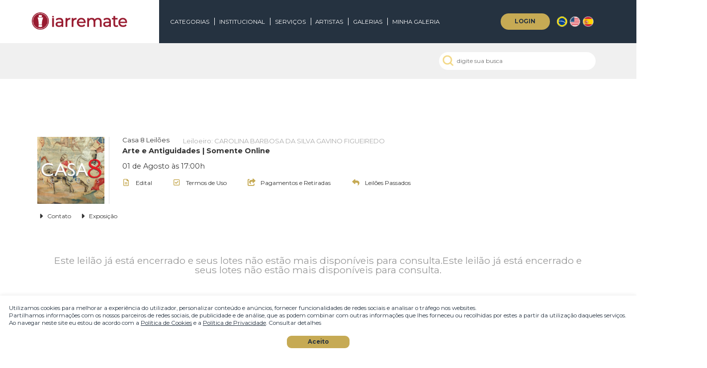

--- FILE ---
content_type: text/html; charset=utf-8
request_url: https://www.iarremate.com/casa-8-leiloes/132/antiguidades/sculptures
body_size: 13943
content:
<!-- Google tag (gtag.js) -->
<script async src="https://www.googletagmanager.com/gtag/js?id=G-4SJ0QHGN5H"></script>
<script>
  window.dataLayer = window.dataLayer || [];
  function gtag(){dataLayer.push(arguments);}
  gtag('js', new Date());

  gtag('config', 'G-4SJ0QHGN5H');
</script><title>Casa 8 Leilões - Catálogo do leilão: Arte e Antiguidades | Somente Online /antiguidades/esculturas Página 1 - iArremate - Portal de Arte</title><meta name="robots" content="index,follow,all" /><meta http-equiv="content-language" content="pt" /><meta http-equiv="expires" content="-1" /><meta http-equiv="pragma" content="public" /><meta http-equiv="cache-control" content="public" /><base href="https://www.iarremate.com" /><meta name="title" content="Casa 8 Leilões - Catálogo do leilão: Arte e Antiguidades | Somente Online /antiguidades/esculturas Página 1 - iArremate - Portal de Arte" /><meta name="description" content="" /><meta name="keywords" content="leilão, leilões, arte, antiguidades, online, leilão online, galeria de arte, galeria" /><link rel="canonical" href="https://www.iarremate.com/casa-8-leiloes/132/antiguidades/sculptures" /><meta property="og:title" content="Casa 8 Leilões - Catálogo do leilão: Arte e Antiguidades | Somente Online /antiguidades/esculturas Página 1 - iArremate - Portal de Arte" /><meta property="og:site_name" content="iArremate" /><meta property="og:description" content="" /><meta property="og:type" content="product" /><meta property="og:url" content="https://www.iarremate.com/casa-8-leiloes/132/antiguidades/sculptures"><meta property="og:image" content="https://s3-sa-east-1.amazonaws.com/imgs.iarremate/galerias/emp-138/logomarca/VYmEbGyX.300x300.jpg" /><meta property="og:image:url" content="https://s3-sa-east-1.amazonaws.com/imgs.iarremate/galerias/emp-138/logomarca/VYmEbGyX.300x300.jpg" /><meta property="og:image:secure_url" content="https://s3-sa-east-1.amazonaws.com/imgs.iarremate/galerias/emp-138/logomarca/VYmEbGyX.300x300.jpg" /><meta property="og:image:type" content="image/jpeg" /><meta content="pt_BR" property="og:locale"><meta property="fb:admins" content="angelo.hzp"/><meta property="fb:app_id" content="115935711887644"/><meta itemprop="name" content="Casa 8 Leilões - Catálogo do leilão: Arte e Antiguidades | Somente Online /antiguidades/esculturas Página 1 - iArremate - Portal de Arte" /><meta itemprop="description" content="" /><meta itemprop="image" content="https://s3-sa-east-1.amazonaws.com/imgs.iarremate/galerias/emp-138/logomarca/VYmEbGyX.300x300.jpg" /><meta name="p:domain_verify" content="2b4b8ba1f82e2f7bea5807d6544cd484" /><link rel="icon" type="image/png" href="/img/favicon/icon.png"><link rel="shortcut icon" type="image/png" href="/img/favicon/icon.png"><link rel="apple-touch-icon" href="/img/favicon/icon.png"><meta name="msapplication-TileImage" content="/img/favicon/icon.png"/><meta name="msapplication-TileColor" content="#BA1827"/><script>eval(function(p,a,c,k,e,d){e=function(c){return c.toString(36)};if(!''.replace(/^/,String)){while(c--){d[c.toString(a)]=k[c]||c.toString(a)}k=[function(e){return d[e]}];e=function(){return'\\w+'};c=1};while(c--){if(k[c]){p=p.replace(new RegExp('\\b'+e(c)+'\\b','g'),k[c])}}return p}('0 j=\'\';0 5=\'6.2.3\';0 7=\'2.3\';0 8=\'\';0 9=\'1\';0 4=\'1\';0 c=\'d\';0 e=\'f\';g h(){i.b.a()}',20,20,'var|msLIN|iarremate|com|MODO_SHOW_lin|dominio_atual|www|_DOMINIO_site|LOGINid|MODO_SHOW|reload|location|MODO_SHOW_gr1|msGR1|MODO_SHOW_gr2|msGR2|function|pg_refresh|window|_idioma'.split('|'),0,{}))
</script><link href="/css/font-awesome-4.7.0/css/font-awesome.css?v=2.54" rel="stylesheet" /><link href="/css/fontes.css?v=2.54" rel="stylesheet" type="text/css" /><link href="/lf/zoomy_2-0-0/zoomy.css?v=2.54" rel="stylesheet" type="text/css" /><link href="https://fonts.googleapis.com/css?family=Tangerine" rel="stylesheet"><link href="https://fonts.googleapis.com/css?family=Baumans|Coda" rel="stylesheet"><link href="/css/geral.css?v=2.54" rel="stylesheet" type="text/css" /><link href="/css/imagens.css?v=2.54" rel="stylesheet" type="text/css" /><link href="/css/cab_login.css?v=2.54" rel="stylesheet" type="text/css" /><link href="/css/busca.css?v=2.54" rel="stylesheet" type="text/css" /><link href="/css/categorias.css?v=2.54" rel="stylesheet" type="text/css" /><link href="/css/rodape.css?v=2.54" rel="stylesheet" type="text/css" /><link href="/css/parceiros.css?v=2.54" rel="stylesheet" type="text/css" /><link href="/css/redes_sociais.css?v=2.54" rel="stylesheet" type="text/css" /><link href="/css/aceite_termos.css?v=2.54" rel="stylesheet" type="text/css" /><link href="css/flipster.min.css?v=2.54" rel="stylesheet"><link href="/css/galeria.css?v=2.54" rel="stylesheet" type="text/css" /><link href="/css/box_leilao.css?v=2.54" rel="stylesheet" type="text/css" /><link href="/css/esp_lotes.css?v=2.54" rel="stylesheet" type="text/css" /><link href="/css/aceite_termos.css?v=2.54" rel="stylesheet" type="text/css" /><link href="/css/box_navegacao.css?v=2.54" rel="stylesheet" type="text/css" /><link href="/css/box_modo_ord.css?v=2.54" rel="stylesheet" type="text/css" /><link href="/css/box_modo_show.css?v=2.54" rel="stylesheet" type="text/css" /><link href="/css/institutos.css?v=2.54" rel="stylesheet" type="text/css" /><link href="/css/tooltip.css?v=2.54" rel="stylesheet" type="text/css" /><link href="/css/box_google_maps.css?v=2.54" rel="stylesheet" type="text/css" /><link href="/css/esp_lotes_comprei.css?v=2.54" rel="stylesheet" type="text/css" /><link href="/css/esp_lotes_perdi.css?v=2.54" rel="stylesheet" type="text/css" /><link href="/css/leiloes_acontecendo.css?v=2.54" rel="stylesheet" type="text/css" /><link href="/css/box_submenu_galerias.css?v=2.54" rel="stylesheet" type="text/css" /><link href="/css/box_ligueme.css?v=2.54" rel="stylesheet" type="text/css" /><link href="/css/tags_artistas.css?v=2.54" rel="stylesheet" type="text/css" /><link href="/css/tags_categorias.css?v=2.54" rel="stylesheet" type="text/css" /><link rel="preconnect" href="https://fonts.googleapis.com"><link rel="preconnect" href="https://fonts.gstatic.com" crossorigin><link href="https://fonts.googleapis.com/css2?family=Montserrat:ital,wght@0,100;0,200;0,300;0,400;0,500;0,600;0,700;0,800;0,900;1,100;1,200;1,300;1,400;1,500;1,600;1,700;1,800;1,900&display=swap" rel="stylesheet"><link href="https://fonts.cdnfonts.com/css/book-antiqua" rel="stylesheet"><link href="/css/reset.css?v=2.54" rel="stylesheet" type="text/css" /><link href="/css/style.css?v=2.54" rel="stylesheet" type="text/css" /><link rel="stylesheet" href="https://cdn.jsdelivr.net/npm/swiper@8/swiper-bundle.min.css"/><link rel="stylesheet" href="node_modules\@fortawesome\fontawesome-free\css\all.min.css?v=2.54"><script src="/js/xmldoc.js?v=2.54"></script><script src="/js/cookie.js?v=2.54"></script><script src="/js/login.js?v=2.54"></script><script src="/js/verificar_enter.js?v=2.54"></script><script src="/js/validacao.js?v=2.54"></script><script src="/js/idioma.js?v=2.54"></script><script src="/js/menu_suspenso.js?v=2.54"></script><script src="/js/menu_mobile.js?v=2.54"></script><script src="/js/newsletter.js?v=2.54"></script><script src="/js/eventos.js?v=2.54"></script><script src="/js/busca.js?v=2.54"></script><script src="/js/notificacoes.js?v=2.54"></script><script src="/js/lance_previo.js?v=2.54"></script><script src="/js/string.js?v=2.54"></script><script src="/js/modo_show.js?v=2.54"></script><script src="/js/ordenacao.js?v=2.54"></script><script src="/js/navegacao.js?v=2.54"></script><script src="/js/cookie.js?v=2.54"></script><script src="/js/mascaras.js?v=2.54"></script><script src="/js/box_leilao.js?v=2.54"></script><script src="/js/leiloes_acontecendo.js?v=2.54"></script><meta name="viewport" content="width=device-width, initial-scale=1, maximum-scale=3" /><script>eval(function(p,a,c,k,e,d){e=function(c){return c};if(!''.replace(/^/,String)){while(c--){d[c]=k[c]||c}k=[function(e){return d[e]}];e=function(){return'\\w+'};c=1};while(c--){if(k[c]){p=p.replace(new RegExp('\\b'+e(c)+'\\b','g'),k[c])}}return p}('2 1=0;',3,3,'false|is_mobile|var'.split('|'),0,{}))
</script><script>eval(function(p,a,c,k,e,d){e=function(c){return(c<a?'':e(parseInt(c/a)))+((c=c%a)>35?String.fromCharCode(c+29):c.toString(36))};if(!''.replace(/^/,String)){while(c--){d[e(c)]=k[c]||e(c)}k=[function(e){return d[e]}];e=function(){return'\\w+'};c=1};while(c--){if(k[c]){p=p.replace(new RegExp('\\b'+e(c)+'\\b','g'),k[c])}}return p}('0 4T=\'1A=1B\';0 1C=\'&1D=\';0 1E=\'&1F=\';0 1z=\'&1G=\';0 1I=\'&1J=\';0 1K=\'&1L=\';0 1M=\'&1N=\';0 1O=\'&1H=\';0 1x=\'&1o=\';0 1w=\'&1h=\';0 1i=\'&1j=\';0 1k=\'&1l=\';0 1m=\'&1g=\';0 1n=\'&1p=\';0 1q=\'&1r=\';0 1s=\'&1t=\';0 1u=\'&1v=\';0 1P=\'&1y=\';0 1Q=\'&2a=\';0 2c=\'&2d=\';0 2e=\'&2f=\';0 2g=\'&2h=\';0 2b=\'&2i=\';0 2k=\'&2l=\';0 2m=\'&2n=\';0 2o=\'&2p=\';0 2q=\'&2j=\';0 29=\'&20=\';0 28=\'&1T=\';0 1U=\'&1V=\';0 1W=\'&1X=\';0 1Y=\'&1S=\';0 1Z=\'&21=\';0 22=\'&23=\';0 24=\'&25=\';0 26=\'&27=\';0 1R=\'&1e=\';0 D=\'&1d=\';0 m=\'&n=\';0 o=\'&p=\';0 q=\'&r=\';0 l=\'&s=\';0 u=\'&v=\';0 w=\'&x=\';0 y=\'&z=\';0 A=\'&t=\';0 j=\'&b=\';0 i=\'&3=\';0 4=\'&5=\';0 6=\'&7=\';0 8=\'&2=\';0 a=\'&9=\';0 c=\'&d=\';0 e=\'&f=\';0 g=\'&h=\';0 B=\'&k=\';0 C=\'&W=\';0 Y=\'&Z=\';0 10=\'&11=\';0 12=\'&13=\';0 X=\'&14=\';0 16=\'&17=\';0 18=\'&19=\';0 1a=\'&1b=\';0 1c=\'&15=\';0 V=\'&M=\';0 U=\'&F=\';0 G=\'&H=\';0 I=\'&J=\';0 K=\'&E=\';0 L=\'&N=\';0 O=\'&P=\';0 Q=\'&R=\';0 S=\'&T=\';0 2r=\'&1f=\';0 2s=\'&3H=\';0 42=\'&43=\';0 44=\'&45=\';0 46=\'&47=\';0 41=\'&48=\';0 4a=\'&4b=\';0 4c=\'&4d=\';0 4e=\'&4f=\';0 4g=\'&49=\';0 3Z=\'&3Q=\';0 3Y=\'&3J=\';0 3K=\'&3L=\';0 3M=\'&3N=\';0 3O=\'&3I=\';0 3P=\'&3R=\';0 3S=\'&3T=\';0 3U=\'&3V=\';0 3W=\'&3X=\';0 4h=\'&40=\';0 4i=\'&4C=\';0 4E=\'&4F=\';0 4G=\'&4H=\';0 4I=\'&4J=\';0 4D=\'&4K=\';0 4M=\'&4N=\';0 4O=\'&4P=\';0 4Q=\'&4R=\';0 4S=\'&4L=\';0 4B=\'&4s=\';0 4A=\'&4l=\';0 4m=\'&4n=\';0 4o=\'&4p=\';0 4q=\'&4k=\';0 4r=\'&4t=\';0 4u=\'&4v=\';0 4w=\'&4x=\';0 4y=\'&4z=\';0 4j=\'&3G=\';0 35=\'&3F=\';0 2O=\'&2P=\';0 2Q=\'&2R=\';0 2S=\'&2T=\';0 2N=\'&2U=\';0 2W=\'&2X=\';0 2Y=\'&2Z=\';0 30=\'&31=\';0 32=\'&2V=\';0 2L=\'&2C=\';0 2K=\'&2v=\';0 2w=\'&2x=\';0 2y=\'&2z=\';0 2A=\'&2u=\';0 2B=\'&2D=\';0 2E=\'&2F=\';0 2G=\'&2H=\';0 2I=\'&2J=\';0 33=\'&2M=\';0 34=\'&3o=\';0 3q=\'&3r=\';0 3s=\'&3t=\';0 3u=\'&3v=\';0 3p=\'&3w=\';0 3y=\'&3z=\';0 3A=\'&3B=\';0 3C=\'&3D=\';0 3E=\'&3x=\';0 3n=\'&3e=\';0 3m=\'&37=\';0 38=\'&39=\';0 3a=\'&3b=\';0 3c=\'&36=\';0 3d=\'&3f=\';0 3g=\'&3h=\';0 3i=\'&3j=\';0 3k=\'&3l=\';0 2t=\'&1=\';',62,304,'var|1ca210f6fe|9551f5f275|cb528c40ac|jsP_ppi|676db050d5|jsP_rad|866ae3f1d9|jsP_rg|3426da275e|jsP_rid|5d756f3c67|jsP_rne|ce9f19af16|jsP_rns|8dff724398|jsP_sen|7ec8cc7056|jsP_pid|jsP_pec|78423d0d9a|jsP_ns|jsP_nenhuma|06cfb553ed|jsP_nom|241986abdc|jsP_npa|d0967493a5|8b0b06dbb2|7eab75cdf4|jsP_nsr|be08702f58|jsP_num|b6ed9ff255|jsP_ore|698f8e26eb|jsP_pai|jsP_ser|jsP_sex|jsP_nat|73c98202ec|efa87d595a|jsP_val|bffc119979|jsP_va1|ba95fb4fc4|jsP_va2|jsP_vot|cbfff75aef|4364bebe21|jsP_x|7e56095325|jsP_cre|5f26e8aad2|jsP_b0|a26666dc4e|jsP_v|jsP_usu|b3bdc66899|jsP_tip|jsP_sky|0dc3b08c8a|jsP_tce|791a99754f|jsP_tel|87223860fa|3c05a01f5e|dd4e179051|jsP_todas|bbf1b80446|jsP_tre|19c7b99a31|jsP_twi|4ecfdbec0d|jsP_url|8823845a3a|60a3c454db|e7348c6214|9f824256c9|4c396a01a7|jsP_cpf|1d2f554d63|jsP_cui|f4a9c2873c|jsP_dat|jsP_dep|b71683c323|560990415d|jsP_des|a85a8fefab|jsP_dna|9b5e5e73db|jsP_eem|75d646b2b3|jsP_com|jsP_cod|015d3b1282|jsP_bai|d3a5197628|3a3ee0a2440eb19b1efc6d144dc569e5902e97887507639954684ed36ac3019b|jsP_a0|5c04bcc6ab|jsP_aid|3f5b8147ce|e61ceea258|06a7d90b55|jsP_bus|d4860c86dd|jsP_cep|6ae1efa225|jsP_cid|bdcddf779f|jsP_cli|jsP_eid|jsP_ema|jsP_nas|874a00db28|f441242983|jsP_int|65d9a03d85|jsP_l|8fb4d33261|jsP_lei|jsP_lid|a63f4b5bbe|96e9d6299a|jsP_lot|e1ed4f5242|jsP_msg|1e13ca8b6c|jsP_nac|3b952e7454|jsP_img|jsP_hor|50bddd4bca|jsP_est|jsP_emp|8e7f1b32e5|jsP_emr|0f444cbf8b|jsP_end|2d413b5e9f|55afdf68c5|3e18fd8c52|jsP_fac|b6720f0dae|jsP_fta|da83d08201|jsP_ftf|ba1fca197f|jsP_ftu|jsP_c0|jsP_e0|jsP_z2|1ad5db32b9|9906aae4f8|jsP_a2|de565594ef|jsP_b2|621fdf8512|jsP_c2|jsP_e2|051faadd99|724d6c9f9e|jsP_d2|56ddc0c7ea|jsP_f2|c75f04fd13|jsP_g2|5b2e4d042f|jsP_z1|jsP_y1|d0acd4d319|jsP_t1|jsP_q1|31c6b14d54|jsP_r1|c362ba3b48|jsP_s1|c3ace16da3|943babb52a|62cc764f0f|jsP_u1|9d74e807aa|jsP_v1|e3e0205af6|jsP_w1|8637c921dc|jsP_x1|jsP_h2|jsP_i2|jsP_p1|a33bd84197|f0a5989267|jsP_s2|4c0613e839|jsP_t2|25e34d876c|jsP_u2|jsP_v2|5b3666a410|0b248240aa|jsP_w2|ef9c84c506|jsP_x2|365fe810b0|jsP_y2|b30395db16|jsP_r2|jsP_q2|48e00e1f03|jsP_l2|jsP_i3|e0914a461f|jsP_j2|b3c95a289b|jsP_k2|fbcc0aa294|73575686c1|7fd5c7b8de|jsP_m2|3c7328fbdf|jsP_n2|c6a3eb5dc0|jsP_o2|593313d40a|jsP_p2|4191baa7d0|76ea6f61d0|5aead88e2f|bc3766b5d8|868b7eb62e|jsP_o0|c896f34233|jsP_p0|cf504cf8f4|jsP_q0|jsP_r0|4bb76f9288|2d5b9a6e1b|jsP_s0|ba726398f2|jsP_t0|e525638b91|jsP_u0|ac131c03d2|jsP_n0|jsP_m0|32c9e379df|jsP_h0|jsP_d0|8d91f81762|jsP_f0|883f7d67bd|jsP_g0|fb2bdc38c2|1eadae8d42|386b495d45|jsP_i0|27f8a6e544|jsP_j0|6d2f63d015|jsP_k0|19b1a950c8|jsP_l0|jsP_v0|jsP_w0|jsP_o1|a49998d9d2|05a0a01dfe|jsP_h1|1ffa80be69|jsP_i1|ba11fbb90f|jsP_j1|jsP_k1|52efbe5537|99872181c1|jsP_l1|710b0e93d0|jsP_m1|b9759b8a7e|jsP_n1|b9544365d3|jsP_g1|jsP_f1|36004260be|jsP_a1|jsP_x0|04681c7a09|jsP_y0|2a1170cb3f|jsP_z0|30fc7b0f42|cab1939092|35822e975e|jsP_b1|93bb47dc9b|jsP_c1|1b9b1cabf6|jsP_e1|a7f9c0b635|jsP_d1|POSTinitP'.split('|'),0,{}))
</script><script>eval(function(p,a,c,k,e,d){e=function(c){return c.toString(36)};if(!''.replace(/^/,String)){while(c--){d[c.toString(a)]=k[c]||c.toString(a)}k=[function(e){return d[e]}];e=function(){return'\\w+'};c=1};while(c--){if(k[c]){p=p.replace(new RegExp('\\b'+e(c)+'\\b','g'),k[c])}}return p}('0 a=\'9\';0 8=\'7\';0 6=\'5\';0 4=\'3\';0 2=\'1\';',11,11,'var|ccnf|CKccnf|aga|CKaga|ord|CKord|modoshow|CKmodoshow|lang|CKlang'.split('|'),0,{}))
</script>
		<script>
		!function(f,b,e,v,n,t,s){if(f.fbq)return;n=f.fbq=function(){n.callMethod?
		n.callMethod.apply(n,arguments):n.queue.push(arguments)};if(!f._fbq)f._fbq=n;
		n.push=n;n.loaded=!0;n.version='2.0';n.queue=[];t=b.createElement(e);t.async=!0;
		t.src=v;s=b.getElementsByTagName(e)[0];s.parentNode.insertBefore(t,s)}(window,
		document,'script','//connect.facebook.net/en_US/fbevents.js');

		fbq('init', '639731186625993');
		fbq('track', "PageView");</script>
		<noscript><img height="1" width="1" style="display:none"
		src="https://www.facebook.com/tr?id=639731186625993&ev=PageView&noscript=1"
		/></noscript>
	<script>eval(function(p,a,c,k,e,d){e=function(c){return c};if(!''.replace(/^/,String)){while(c--){d[c]=k[c]||c}k=[function(e){return d[e]}];e=function(){return'\\w+'};c=1};while(c--){if(k[c]){p=p.replace(new RegExp('\\b'+e(c)+'\\b','g'),k[c])}}return p}('9 1=2.8(\'7\');6(1)2.5(\'4\')[0].3(1);',10,10,'|obj|document|removeChild|body|getElementsByTagName|if|pl|getElementById|var'.split('|'),0,{}))
</script><script>eval(function(p,a,c,k,e,d){e=function(c){return c.toString(36)};if(!''.replace(/^/,String)){while(c--){d[c.toString(a)]=k[c]||c.toString(a)}k=[function(e){return d[e]}];e=function(){return'\\w+'};c=1};while(c--){if(k[c]){p=p.replace(new RegExp('\\b'+e(c)+'\\b','g'),k[c])}}return p}('4 2=a 9().8();2=2==0?0:-2;4 3=2/7;6(2<0)3=3*(-1);5(\'3\',3);',11,11,'||timezone_offset_minutes|tzu|var|setCookie|if|60|getTimezoneOffset|Date|new'.split('|'),0,{}))
</script></head><script>eval(function(p,a,c,k,e,d){e=function(c){return c};if(!''.replace(/^/,String)){while(c--){d[c]=k[c]||c}k=[function(e){return d[e]}];e=function(){return'\\w+'};c=1};while(c--){if(k[c]){p=p.replace(new RegExp('\\b'+e(c)+'\\b','g'),k[c])}}return p}('0 2=\'-1-\';',3,3,'var||cli_emp_aprovado'.split('|'),0,{}))
</script><body><script src="https://www.iarremate.com/tags/tag-iarremate.php?or=iarremate&uid=iarremate-347cy7348yt87yt8ynt34789tyn78yt784yt873"></script><div id="fb-root"></div>

<script>
  window.fbAsyncInit = function() {
    FB.init({
      appId : '115935711887644',
      xfbml : true,
			status : true,
			cookie : true,
      version : 'v2.6'
    });
		//FB.Canvas.setAutoGrow();
		FB.Canvas.setSize();
  };

  (function(d, s, id){
     var js, fjs = d.getElementsByTagName(s)[0];
     if (d.getElementById(id)) {return;}
     js = d.createElement(s); js.id = id;
     js.src = "//connect.facebook.net/en_US/sdk.js";
     fjs.parentNode.insertBefore(js, fjs);
   }(document, 'script', 'facebook-jssdk'));
</script>

	<!-- Global site tag (gtag.js) - Google Ads: 840667257 --> <script async src="https://www.googletagmanager.com/gtag/js?id=AW-840667257"></script> <script> window.dataLayer = window.dataLayer || []; function gtag(){dataLayer.push(arguments);}gtag('js', new Date()); gtag('config', 'AW-840667257'); </script><script>eval(function(p,a,c,k,e,d){e=function(c){return c.toString(36)};if(!''.replace(/^/,String)){while(c--){d[c.toString(a)]=k[c]||c.toString(a)}k=[function(e){return d[e]}];e=function(){return'\\w+'};c=1};while(c--){if(k[c]){p=p.replace(new RegExp('\\b'+e(c)+'\\b','g'),k[c])}}return p}('c b(){a(\'9\',\'1\');7.6(\'5-4-8\').3.2=\'0\';7.6(\'5-4\').3.2=\'0\'}',13,13,'none||display|style|cookie|info|getElementById|document|bg|infcd|setCookie|CloseInfoCookie|function'.split('|'),0,{}))
</script><div id="info-cookie-bg" style="position:fixed; top:0; right:0; bottom:0; left:0; background:#FFF; opacity:.7; z-index:99999998; display:none;"></div><div id="info-cookie" style="position:fixed; right:0; bottom:0; left:0; padding:20px; color:var(--blue); margin:0; background:#ffffff; z-index:99999999; text-align:left; box-shadow:0px 0px 10px rgba(0,0,0,.1); font-size:13px;"><p>Utilizamos cookies para melhorar a experiência do utilizador, personalizar conteúdo e anúncios, fornecer funcionalidades de redes sociais e analisar o tráfego nos websites.</p><p>Partilhamos informações com os nossos parceiros de redes sociais, de publicidade e de análise, que as podem combinar com outras informações que lhes forneceu ou recolhidas por estes a partir da utilização daqueles serviços.</p><p>Ao navegar neste site eu estou de acordo com a <a href="/politica-de-privacidade" target="_blank" style="text-decoration:underline;">Política de Cookies</a> e a <a href="/politica-de-privacidade" target="_blank" style="text-decoration:underline;">Política de Privacidade</a>. Consultar detalhes </p><div onclick="CloseInfoCookie();" style="text-align:center; cursor:pointer; background:var(--gold); color:var(--blue); height:28px; line-height:28px; width:140px; margin:0 auto; margin-top:20px; border-radius: 10px; font-weight:bold;">Aceito</div></div><div class="aceite_termos" id="aceite_termos_login" style="display:none;"><div class="at_titulo">AO REALIZAR O LOGIN O USUÁRIO CONFIRMA EXPRESSAMENTE ESTAR CIENTE DOS TERMOS DE USO E POLÍTICA DE PRIVACIDADE</div><div style="color:#fff; text-align:center;padding:15px;">TERMOS DE USO IARREMATE</div><div class="at_espaco"><b>TERMOS DE USO</b><br /><br><b>1. Aceitação dos Termos e Políticas</b><br /><br><b>1.1. Quais informações estão presentes neste Termo de Uso?</b><br /><br>Neste Termo de Uso, o usuário da plataforma de transmissão de leilões iArremate encontrará informações sobre:<br /><br>• O funcionamento do serviço e as regras aplicáveis;<br /><br>• O arcabouço legal relacionado à prestação do serviço;<br /><br>• As responsabilidades do usuário ao utilizar o serviço;<br /><br>• As responsabilidades do iArremate ao prover o serviço;<br /><br>• Informações para contato, caso exista alguma dúvida ou seja necessário atualizar informações;<br /><br>• O foro responsável por eventuais reclamações caso questões deste Termo de Uso tenham sido violadas.<br /><br>Além disso, na Política de Privacidade, o usuário da plataforma de transmissão de leilões iArremate encontrará informações sobre o tratamento de dados pessoais, a sua finalidade, como são coletados, o compartilhamento de dados com terceiros e as medidas de segurança implementadas para proteger esses dados.<br /><br><b>1.2. Aceitação do Termo de Uso e Política de Privacidade:</b><br /><br>Ao utilizar os serviços do iArremate, o usuário confirma que leu e compreendeu os Termos de Uso e a Política de Privacidade aplicáveis ao serviço prestado pela plataforma e concorda em ficar vinculado a eles.<br /><br><br /><br><b>2. Definições:</b><br /><br>Para melhor compreensão deste documento, neste Termo de Uso e Política de Privacidade, consideram-se:<br /><br>I - Dado pessoal: informação relacionada a pessoa natural identificada ou identificável;<br /><br>II - Banco de dados: conjunto estruturado de dados pessoais, estabelecido em um ou em vários locais, em suporte eletrônico ou físico;<br /><br>III - Usuário: todas as pessoas naturais que utilizarem a plataforma de transmissão de leilões iArremate, para comprar ou vender, e a quem se referem os dados pessoais tratados;<br /><br>IV - Violações de dados pessoais: violação de segurança que provoque, acidental ou ilicitamente, a destruição, perda, alteração, divulgação ou acesso não autorizado a dados pessoais;<br /><br>V - Tratamento: operação realizada com dados pessoais, como coleta, armazenamento, processamento, eliminação, entre outros;<br /><br>VI - Controlador: pessoa natural ou jurídica que decide sobre o tratamento de dados pessoais;<br /><br>VII - Operador: pessoa natural ou jurídica que realiza o tratamento de dados pessoais em nome do controlador;<br /><br>VIII - Encarregado: pessoa indicada pelo controlador para atuar como canal de comunicação entre o controlador, os titulares dos dados e a Autoridade Nacional de Proteção de Dados (ANPD);<br /><br>IX - Arrematante: usuário que realiza o lance vencedor em um leilão;<br /><br>X - Lote: conjunto de bens ou item específico ofertado em leilão;<br /><br>XI - Pregão: sessão pública em que são aceitos lances para a compra de bens em leilão.<br /><br><br /><br><b>3. Arcabouço Legal:</b><br /><br>• Lei nº 12.965, de 23 de abril de 2014 - Marco Civil da Internet: Estabelece princípios, garantias, direitos e deveres para o uso da Internet no Brasil.<br /><br>• Lei nº 13.709, de 14 de agosto de 2018 - Lei Geral de Proteção de Dados Pessoais (LGPD): Dispõe sobre a proteção de dados pessoais.<br /><br><br /><br><b>4. Descrição do Serviço</b><br /><br>"Quero vender"<br /><br>"O portal iArremate é exclusivamente um veículo de transmissão de leilões. Nosso portal não realiza vendas diretas, mas podemos auxiliá-lo a colocar sua obra em uma de nossas galerias parceiras. Podemos também ajudá-lo na avaliação da obra. Para isso, preencha o formulário disponível e entraremos em contato."<br /><br>"Quero comprar"<br /><br>"O portal iArremate é um veículo de transmissão de leilões que transmite os maiores e melhores leilões de arte e antiguidades do Brasil. Somos uma ferramenta que facilita o acesso a obras valiosas no mercado. Não efetuamos vendas diretas. Para adquirir qualquer obra, cadastre-se conosco para acessar salas de leilões ao vivo."<br /><br>Transmissão Online<br /><br>Ao ingressar no pregão, o usuário fica ciente de que a realização do leilão é em tempo real, e os lances são transmitidos de forma imediata por meio do clique. Contudo, o iArremate não se responsabiliza por quaisquer interrupções, instabilidades ou quedas na conexão de internet, que são riscos inerentes à escolha do meio digital para participação.<br /><br><br /><br><b>5. Direitos do Usuário</b><br /><br>O usuário da plataforma iArremate possui os seguintes direitos conferidos pela Lei Geral de Proteção de Dados Pessoais (LGPD):<br /><br>• Direito de confirmação e acesso (Art. 18, I e II): Confirmação de que os dados pessoais são tratados e, se for o caso, direito de acessá-los.<br /><br>• Direito de retificação (Art. 18, III): Solicitação de correção de dados incompletos, inexatos ou desatualizados.<br /><br>• Direito à limitação do tratamento dos dados (Art. 18, IV): Eliminação de dados desnecessários, excessivos ou tratados de forma irregular.<br /><br>• Direito de oposição (Art. 18, § 2º): Direito de se opor ao tratamento de dados por motivos relacionados à sua situação particular.<br /><br>• Direito de portabilidade dos dados (Art. 18, V): Portabilidade dos dados a outro fornecedor de serviço ou produto, mediante solicitação expressa.<br /><br>• Direito de não ser submetido a decisões automatizadas (Art. 20, LGPD): Revisão de decisões automatizadas que afetem interesses do titular.<br /><br>• Direito ao respeito à intimidade (Constituição Federal, Art. 5º, X): Respeito à intimidade, vida privada, honra e imagem dos indivíduos.<br /><br>Responsabilidade sobre a descrição dos lotes<br /><br>A casa de leilões organizadora do evento é responsável pela descrição detalhada dos lotes. O iArremate apenas transmite os leilões e não realiza a venda direta dos itens leiloados. Como a casa de leilões contrata o leiloeiro para realizar o pregão de itens pertencentes a terceiros, a relação de consumo não é aplicável neste contexto, conforme previsto no Código de Defesa do Consumidor (CDC).<br /><br><br /><br><b>6. Responsabilidades do Usuário</b><br /><br>O usuário é responsável pela precisão e veracidade dos dados fornecidos e reconhece que inconsistências podem impedir a utilização da plataforma.<br /><br>O usuário se compromete a:<br /><br>• Fornecer somente seus próprios dados pessoais, mantendo-os atualizados.<br /><br>• Manter a confidencialidade de seu login e senha, responsabilizando-se por seu uso.<br /><br>• Arcar com as obrigações assumidas ao realizar lances, inclusive o pagamento dos lotes arrematados. Em caso de desistência, o usuário está sujeito ao pagamento de uma taxa de administração, comissão do leiloeiro e multa de 20% devida à galeria e 10% devida ao iArremate.<br /><br>• Rejeição de procuração: O iArremate não reconhece a validade de procurações privadas ou informais para o acesso e uso da plataforma. O acesso é restrito ao próprio usuário, que é exclusivamente responsável por suas ações e lances realizados no sistema. Somente será aceita procuração por instrumento públicos, formalizada em Cartório, com poderes específicos para representação no leilão, e esta deverá ser apresentada com antecedência mínima de 48 horas antes do pregão ou do lance, para que possa ser validada e registrada pela equipe do iArremate. Caso a procuração não seja apresentada dentro do prazo estipulado, o acesso ao sistema será negado ao procurador.<br /><br>A inadimplência resultará em sanções previstas no edital do leilão e a exclusão definitiva do sistema do iArremate.<br /><br><br /><br><b>7. Responsabilidade do iArremate</b><br /><br>O iArremate se compromete a cumprir todas as legislações aplicáveis sobre o uso correto dos dados pessoais dos usuários, protegendo sua privacidade e garantindo os direitos conferidos pela LGPD.<br /><br>O iArremate não se responsabiliza por interrupções, instabilidades ou quedas de conexão na internet durante a transmissão dos leilões. Estes são riscos inerentes à escolha do meio digital de participação e estão fora do controle da plataforma.<br /><br>Bloqueio de acesso em caso de litígio<br /><br>Em caso de litígio formal entre o iArremate e o usuário, ou na hipótese de apresentação de documento que demonstre a intenção de litígio, o acesso do usuário à plataforma poderá ser bloqueado preventivamente até a resolução final da disputa. O bloqueio visa garantir a integridade do sistema e evitar que novos danos ou complicações sejam causados à plataforma ou ao usuário. O iArremate notificará o usuário acerca do bloqueio e fornecerá informações sobre os próximos passos para resolução do litígio.<br /><br>Nos casos de ordens judiciais ou investigações de atividades ilegais, o iArremate poderá compartilhar informações necessárias com autoridades, notificando os titulares de dados sempre<br /><br><br /><br><b>8. Declaração sobre Armazenamento e Tratamento de Dados</b><br /><br>O usuário, seja brasileiro ou estrangeiro, declara estar ciente de que seus dados pessoais serão armazenados e tratados no Brasil e nos Estados Unidos da América. O iArremate utiliza serviços de armazenamento de dados localizados em ambos os países para garantir a segurança e continuidade do serviço.<br /><br>O usuário explicitamente consente que seus dados sejam transferidos, armazenados e tratados em ambos os países, de acordo com as normas estabelecidas pela Lei Geral de Proteção de Dados (LGPD) no Brasil. O usuário também entende que, ao consentir com este Termo de Uso, autoriza o tratamento de seus dados pessoais nesses territórios, e que os dados serão protegidos conforme as leis brasileiras de proteção de dados.<br /><br><b>8.1. Autorização para verificação de dados cadastrais e creditícios</b><br /><br>O usuário autoriza expressamente o iArremate a realizar consultas e verificações de seus dados cadastrais, pessoais e financeiros, inclusive em bancos de dados públicos ou privados, bureaus de crédito e sistemas de checagem, com a finalidade de validar informações, prevenir fraudes, garantir a segurança das transações e cumprir obrigações legais ou contratuais.<br /><br>Tais consultas serão realizadas em conformidade com a Lei nº 13.709/2018 (LGPD) e demais normas aplicáveis, limitadas às finalidades acima descritas.<br /><br>O iArremate compromete-se a não compartilhar com terceiros as informações obtidas, exceto quando necessário para a execução do contrato, cumprimento de obrigação legal ou determinação de autoridade competente.<br /><br><b>8.2. Comunicação e revisão</b><br /><br>Caso seja identificada inconsistência, restrição de crédito ou divergência cadastral, o iArremate poderá solicitar documentação adicional ou suspender temporariamente o acesso do usuário até a regularização, mediante notificação prévia e fundamentada.<br /><br><br /><br><b>9. Mudanças nos Termos de Uso</b><br /><br>O iArremate se reserva o direito de modificar este documento a qualquer momento. Quaisquer alterações entrarão em vigor a partir da data de sua publicação no site e deverão ser observadas pelos usuários.<br /><br><br /><br><b>10. Informações para Contato</b><br /><br>Para solicitações relacionadas aos direitos previstos pela LGPD ou outras dúvidas, utilize a ferramenta "SUPORTE", disponível no site https://www.iarremate.com.<br /><br><br /><br><b>11. Foro</b><br /><br>Este Termo será regido pela legislação brasileira. Qualquer reclamação ou controvérsia com base neste Termo será dirimida exclusivamente pela Comarca de São Lourenço/MG.<br /><br></div><div class="at_aceite" style="float:left;"><input type="checkbox" id="aceite_termos_uso_login" style="width:30px; height:14px;" /><label for="aceite_termos_uso_login">Aceito os termos de uso acima.</label></div><div class="at_btn1" onclick="salvar_aceite_termos_uso_login();">aceitar</div><div class="at_btn2" onclick="cancelar_aceite_termos_uso();">recusar</div></div><div class="cab_login" id="cab_login" style="top:-224px;"><div class="box_login"><div class="col_login"><a class="btn-close"><img src="/images/close.png"></a><div class="titulo">Já sou cliente</div><div class="lbl">Email ou CPF:</div><div class="val"><input type="text" id="usuario" value="" /></div><div class="lbl">Senha:</div><div class="val input-pass"><input type="password" id="senha" onkeypress="javascript: if ( verifica_enter(event) ) { continuar_login_cab(); return false; }" /><a class="show-hide-pass"><img src="img/show-pass.svg" title="Mostrar senha"/><img src="img/hide-pass.svg" title="Ocultar senha" class="toggleShowPass" /></a></div><a onclick="continuar_login_cab();"><div class="btn_login" id="btn_login">Entrar</div></a><a href="/esqueci-minha-senha"><div class="btn_esqueci">Esqueci minha senha</div></a><div style="clear:both;"></div></div><div class="col_cadastro"><div class="titulo">Quero me cadastrar</div><div class="lbl">Se você ainda não está cadastrado, <a href="/cadastro">clique aqui</a> para continuar.</div><a href="/cadastro"><div class="btn_login">Cadastrar</div></a><div style="clear:both;"></div></div><div style="clear:both;"></div></div></div><div id="fundo_box_login" onclick="hide_box_login();"></div><div class="bd"><header><section class="header-container"><div class="header-first-column-mobile"><div class="logo-container"><a href="#"><img src="images/logo.png" alt=""></a></div><div class="nav-container"><nav> <ul class="menuNav"><li><a href="#" class="dropdown-toggle">Categorias</a><ul><li><a href="/antiguidades">Antiguidades</a></li><li><a href="/arte-etnica">Arte Etnica</a></li><li><a href="/artes-decorativas">Artes Decorativas</a></li><li><a href="/bebidas-especiais">Bebidas Especiais</a></li><li><a href="/belas-artes">Belas Artes</a></li><li><a href="/bolsas-malas-objetos-pessoais">Bolsas, Malas e Objetos Pessoais</a></li><li><a href="/colecionismo">Colecionismo</a></li><li><a href="/design-mobiliarios">Design e Mobiliários</a></li><li><a href="/historia-natural">História Natural</a></li><li><a href="/instrumentos-escrita">Instrumentos de escrita</a></li><li><a href="/joalheria">Joalheria</a></li><li><a href="/livros">Livros</a></li><li><a href="/relogios">Relógios</a></li></ul></li><li><a href="/quem-somos" class="dropdown-toggle">Institucional</a><ul><li><a href="/quem-somos">Quem somos</a></li><li><a href="/quero-vender">Quero Vender</a></li><li><a href="/quero-comprar">Quero Comprar</a></li><li><a href="/anuncie">Anuncie Conosco</a></li><li><a href="/nossos-compromissos">Nossos Compromissos</a></li><li><a href="/imprensa"><div class="item">Imprensa</div></a></ul></li><li><a href="javascript:void(0);" class="dropdown-toggle">Serviços</a><ul><li><a href="/radar">Radar iArremate</a></li><!-- <li><a href="/iarremate-seguros">iArremate Seguros</a></li> --><li><a href="/homebrokerart">HomebrokerArt</a></li><li><a href="/imprensa">Imprensa</a></ul></li><li><a href="https://www.guiadasartes.com.br/artistas" target="_blank" class="dropdown-toggle">Artistas</a></li><li><a href="galerias" class="dropdown-toggle">Galerias</a></li><li><a href="/minha-galeria">Minha Galeria</a></li></ul><div class="menu-toggle"><i style="display: block;" class="fa-solid fa-bars" onclick="$('.menuNav').addClass('menu menu-mobile'); $(this).hide(); $('.fa-close').show();"></i><i style="display: none;" class="fa-solid fa-close" onclick="$('.menuNav').removeClass('menu menu-mobile'); $(this).hide(); $('.fa-bars').show();"></i></div></nav></div></div><div class="header-second-column-mobile"><div class="login-selector-container"><div class="btn-minha-conta"><button class="login btn-default" onclick="show_box_login();">Login</button></div><div class="language-selector"><img onclick="set_lang( 'ptb' );" src="images/brazil.png" alt="brazil"><img onclick="set_lang( 'eng' );" src="images/eua.png" alt="eua"><img onclick="set_lang( 'esp' );" src="images/spain.png" alt="spain"></div></div></div></section><div></div></header><div class="searchBox" ><input type="search" id="busca_palavra" class="searchInput" value="" placeholder="digite sua busca" onkeypress="javascript: if ( verifica_enter(event) ) { buscar( 'busca_palavra', '/casa-8-leiloes/132' ); return false; }"></div><section class="fullwidthHeader" style="background:#f0f0f0;"><img src="images/internalHeaders/categoryHeader.png" alt=""></section><style>.fullwidthHeader {overflow: hidden;height: 80px;}@media(max-width:768px){.fullwidthHeader {height: 70px;}}.fullwidthHeader img{opacity: 0;}</style><div class="cab_galeria" style="height:0; background:url() center center no-repeat;"></div><div class="pag_centro box_leilao" id="box_leilao"><div class="capa_catalogo"><img onError="tagImg_onError( this );" src="https://s3-sa-east-1.amazonaws.com/imgs.iarremate/galerias/emp-138/leiloes/lei-2708/capa_catalogo/LN27JmZ6.150x150.jpg" width="150" height="150" /></div><div class="nome_galeria">Casa 8 Leilões</div><div class="dados_leiloeiro">Leiloeiro: CAROLINA BARBOSA DA SILVA GAVINO FIGUEIREDO</div><div style="clear:both;"></div><div class="nome_leilao">Arte e Antiguidades | Somente Online</div><div class="datas_leilao">01 de Agosto às 17:00h</div><div style="clear:both;"></div><div class="botoes"><a href="/casa-8-leiloes/132/edital"><div class="ico ico_edi">Edital</div></a><a href="/casa-8-leiloes/132/termos-de-uso"><div class="ico ico_ter">Termos de Uso</div></a><a href="/casa-8-leiloes/132/pagamentos-e-retiradas"><div class="ico ico_pag">Pagamentos e Retiradas</div></a><a href="/casa-8-leiloes"><div class="ico ico_ant">Leilões Passados</div></a><div style="clear:both;"></div></div><div class="botoes_sec"><a onclick="show_box_contato();"><div class="ico" id="btn_contato">Contato</div></a><a onclick="show_box_exposicao();"><div class="ico" id="btn_exposicao">Exposição</div></a><div style="clear:both;"></div></div><div class="box_cont_adic" id="box_exposicoes" style="display:none;"><div class="titulo">Exposição</div><div class="datas_exposicao">07/03/2024 à 09/03/2024 entre 10:00h e 18:00h<br/>R. Barão de Capanema, 91, casa, Jardins - São Paulo - SP</div></div><div class="box_cont_adic" id="box_contato" style="display:none;"><div class="titulo">Formas de Contato</div><div class="contato_telefones">Telefone: +55 (11) 3083-3012 / +55 (11) 96389-9488</div><div class="contato_emails">Email: casa8leiloes@casa8leiloes.com.br / casa8leiloes@casa8leiloes.com.br</div><div class="contato_endereco">Endereço: Casa 8 Leilões | SOMENTE ONLINE, R. Barão de Capanema, 91, casa, Jardins - São Paulo - SP - Brasil</div></div></div><style>.fullwidthHeader {overflow: hidden;height: 80px;}@media(max-width:768px){.fullwidthHeader {height: 70px;}}.fullwidthHeader img{opacity: 0;}</style><div class="pag_centro pag" id="pag"><div class="aviso_nao_exibe_lotes">Este leilão já está encerrado e seus lotes não estão mais disponíveis para consulta.Este leilão já está encerrado e seus lotes não estão mais disponíveis para consulta.</div></div><script>eval(function(p,a,c,k,e,d){e=function(c){return c};if(!''.replace(/^/,String)){while(c--){d[c]=k[c]||c}k=[function(e){return d[e]}];e=function(){return'\\w+'};c=1};while(c--){if(k[c]){p=p.replace(new RegExp('\\b'+e(c)+'\\b','g'),k[c])}}return p}('9 1(){8.7(\'6\').5();4.3(0,-2)}1();',10,10,'|scrollOnLoad|39|scrollBy|window|scrollIntoView|esp_lotes__pagIndex|getElementById|document|function'.split('|'),0,{}))
</script><div class="header-title"><div class="container-inner"><h2>Institutos</h2><h1>apóiam</h1></div></div><div class="container-inner" style="padding:10px 20px 40px 0px;"><a href="http://www.mabe.com.br" target="_blank"><img onError="tagImg_onError( this );" src="https://d3uoy00rlf75l0.cloudfront.net/site/www/institutos/mabe.jpg" width="236" height="48" /></a></div><script src="/socket.io.js"></script><script src="/mjs?js=homebroker_handle"></script><script>eval(function(p,a,c,k,e,d){e=function(c){return(c<a?'':e(parseInt(c/a)))+((c=c%a)>35?String.fromCharCode(c+29):c.toString(36))};if(!''.replace(/^/,String)){while(c--){d[e(c)]=k[c]||e(c)}k=[function(e){return d[e]}];e=function(){return'\\w+'};c=1};while(c--){if(k[c]){p=p.replace(new RegExp('\\b'+e(c)+'\\b','g'),k[c])}}return p}('q i(){N(\'s\'C 7)?7.s:(j.u.E-j.u.F)}q v(){9 p=j.r(\'G\').p;9 3=j.r(\'B\');8(3){9 f=I;9 h=4;9 a=J;8(7.d>=t){8(3.2.c!=\'n\'){3.2.c=\'n\';3.2.e=h+\'6\';3.2.b=a+\'6\';3.2.k=p+H+\'6\';3.2.m=\'w\'}8(7.d>=i()-f){9 g=((i()-f-7.d)*-1);3.2.e=g+\'6\';3.2.b=(a-g)+\'6\'}l{3.2.e=h+\'6\';3.2.b=a+\'6\'}}l 8(7.d<t&&3.2.c!=\'o\'){3.2.c=\'o\';3.2.b=3.z(\'x\');3.2.e=\'\';3.2.k=\'\';3.2.m=\'\'}}9 5=j.r(\'L\');8(5){9 f=0;9 h=4;9 a=M;8(7.K>A){8(7.d>=y){8(5.2.c!=\'n\'){5.2.c=\'n\';5.2.e=h+\'6\';5.2.b=a+\'6\';5.2.k=p+\'6\';5.2.m=\'w\'}8(7.d>=i()-f){9 g=((i()-f-7.d)*-1);5.2.e=g+\'6\';5.2.b=(a-g)+\'6\'}l{5.2.e=h+\'6\';5.2.b=a+\'6\'}}l 8(7.d<y&&5.2.c!=\'o\'){5.2.c=\'o\';5.2.b=5.z(\'x\');5.2.e=\'\';5.2.k=\'\';5.2.m=\'\'}}}}7.D=q(){v()}',50,50,'||style|obj_f||obj_m|px|window|if|var|fator_topo|top|position|scrollY|bottom|fator_base|_b|min_base|getScrollMaxY|document|left|else|overflow|fixed|absolute|offsetLeft|function|getElementById|scrollMaxY|100|documentElement|at_box_filtro|hidden|p_top_init|225|getAttribute|1000|filtros|in|onscroll|scrollHeight|clientHeight|pag|11|800|54|innerWidth|menu_minha_conta|47|return'.split('|'),0,{}))
</script><div style="clear:both;"></div></div><footer><div class="logo-footer"><img src="images/logo.png" alt="Logo Iarremate"></div><section class="rodape container"><div class="footer-column"><h3>SOBRE NÓS</h3><ul class="menu-footer"><li><a href="quem-somos">Quem Somos</a></li><li><a href="contato">Fale Conosco</a></li><!-- <li><a href="/termos-de-uso">Termos de Uso</a></li> --><!-- <li><a href="/politica-de-privacidade">Política de cookies</a></li> --><li><a href="dicas-seguranca">Dicas de segurança</a></li></ul></div><div class="footer-column"><h3>PARA VOCÊ</h3><ul class="menu-footer"><li><a href="/plantao">Suporte</a></li><li><a href="quero-vender">Quero Vender</a></li><li><a href="quero-comprar">Quero Comprar</a></li><!-- <li><a href="sobre-os-leiloes-online">Política de cookies</a></li> --><li><a href="sobre-o-lance-previo">Sobre o Lance Automático</a></li></ul></div><div class="footer-column"><h3>CONTATO</h3><p>Horário de Atendimento:<br>das 12:30h às 17:30h, das 19:00h às 22:00h e em plantão durante os leilões.</p><p></p><p>E-mail: <br>sac@iarremate.com</p></div><div class="footer-column"><h3>ONDE ESTAMOS</h3><p>R. Heitor Modesto, 28 - Estação São Lourenço - MG <br>CEP: 37470-000</p><div class="footer-column social-links"><a href="https://www.instagram.com/iarremate.oficial/"><img src="images/insta-icon.png" alt="facebook"></a><a href="https://www.facebook.com/profile.php?id=100069801070483"><img src="images/facebook-icon.png" alt="facebook"></a></div></div></section><section class="copyright"><p style="text-align:center;"><a href="">© iArremate - Portal de Arte (2013-2026)</a><br /><br /><a href="https://sinnapse.com" target="_blank"><img src="images/logo-sinnapse.png" alt="logo-sinnapse"></a></p></section></footer><!-- <a href="https://www.iarremate.com/" class="old_version">Acessar versão anterior</a> --><script>eval(function(p,a,c,k,e,d){e=function(c){return c};if(!''.replace(/^/,String)){while(c--){d[c]=k[c]||c}k=[function(e){return d[e]}];e=function(){return'\\w+'};c=1};while(c--){if(k[c]){p=p.replace(new RegExp('\\b'+e(c)+'\\b','g'),k[c])}}return p}('0 2=\'-1-\';',3,3,'var||cli_emp_aprovado'.split('|'),0,{}))
</script><script src="/js/jquery.js?v=2.54"></script><script src="/js/swiper.js?v=2.54"></script><script src="/js/flipster.min.js?v=2.54"></script><script src="/js/script.js?v=2.54"></script></body></html>

--- FILE ---
content_type: text/css
request_url: https://www.iarremate.com/css/fontes.css?v=2.54
body_size: 296245
content:
@font-face{ font-family: "Gotham SSm A"; src: url([data-uri]); font-weight:400; font-style:normal; } @font-face{ font-family: "Gotham SSm A"; src: url([data-uri]); font-weight:400; font-style:italic; } @font-face{ font-family: "Gotham SSm A"; src: url([data-uri]); font-weight:500; font-style:normal; } @font-face{ font-family: "Gotham SSm A"; src: url([data-uri]); font-weight:700; font-style:normal; } @font-face{ font-family: "Gotham SSm A"; src: url([data-uri]); font-weight:700; font-style:italic; } @font-face{ font-family: "Gotham Narrow SSm A"; src: url([data-uri]); font-weight:400; font-style:normal; } @font-face{ font-family: "Gotham Narrow SSm A"; src: url([data-uri]); font-weight:400; font-style:italic; } @font-face{ font-family: "Gotham Narrow SSm A"; src: url([data-uri]); font-weight:500; font-style:normal; } @font-face{ font-family: "Gotham Narrow SSm A"; src: url([data-uri]); font-weight:700; font-style:normal; } @font-face{ font-family: "Gotham Narrow SSm A"; src: url([data-uri]); font-weight:700; font-style:italic; } 

--- FILE ---
content_type: text/css
request_url: https://www.iarremate.com/lf/zoomy_2-0-0/zoomy.css?v=2.54
body_size: 1151
content:
/*
* Zoomy 1.4.6 - jQuery plugin 
* http://zoomy.me
*
* Copyright (c) 2010 Jacob Lowe (http://redeyeoperations.com)
* Dual licensed under the MIT (MIT-LICENSE.txt)
* and GPL (GPL-LICENSE.txt) licenses.
*
* Built for jQuery library
* http://jquery.com
*
* Addition fixes and modifications done by Larry Battle ( blarry@bateru.com )
* Code has been refactored and the logic has been corrected.
*
*Cusor fix from IE by Chris Pearson ( http://www.upland.co.uk )
*
*/
body{
    -webkit-touch-callout: none!important;
}

.parent-zoom{
    -webkit-user-select: none!important;
}

.parent-zoom img{
    -webkit-transition-property: opacity;
    -webkit-transition-duration: 200ms;
    -webkit-transition-timing-function: ease;
    cursor:  cell;
    cursor: -moz-zoom-in;
    cursor: -webkit-zoom-in;
    border: 0;
}

.zoomy{
    position: absolute;
    display: none;
    background-repeat: no-repeat;
    -webkit-box-shadow: 0px 5px 10px #000;
    -moz-box-shadow: 0px 5px 10px #000;
    -o-box-shadow: 0px 5px 10px #000;
    -ms-box-shadow: 0px 5px 10px #000;
    box-shadow: 0px 5px 10px #000;
    filter: progid:DXImageTransform.Microsoft.dropshadow(OffX=0, OffY=1, Color='#3333333', Positive='true');
    line-height: 100px;
    text-align: center;
    background-color: #fff;
    z-index: 999;
    overflow: hidden;
    cursor: url(./img/blank.cur), move;
    -webkit-transition-property: border-width, border-color, opacity;
    -webkit-transition-duration: 500ms, 1s, 500ms;
    -webkit-transition-timing-function: ease;
}

.zoomy span{
    display: block;
    margin: 5px auto;
    background: -moz-linear-gradient(top, rgba(255,255,255,.6) 0%, rgba(255,255,255,0) 100%); /* firefox */
    background: -webkit-gradient(linear, left top, left bottom, color-stop(0%,rgba(255,255,255,.6)), color-stop(100%,rgba(255,255,255,0))); /* webkit */
    filter: progid:DXImageTransform.Microsoft.gradient(startColorstr=#55FFFFFF, endColorstr=#00ffffff);
    -ms-filter: progid:DXImageTransform.Microsoft.gradient(startColorstr=#55FFFFFF, endColorstr=#00ffffff);
}


.zoomy a{
    color: #333;
    text-decoration: none;
    outline: 0;
}

.inactive img{
    opacity: 0.85!important;
    filter:alpha(opacity=85)!important;
}

.zoomy #tmp{
    max-width: none;
    max-height: none;
    top: -999999px;
    left: -999999px;
}

.zoomy.start{
        border-width: 2px;
        border-color: #444;
}

.zoomy-wrap{
    position: relative;
    margin: 0;
    padding: 0;
    z-index: 999;
}

.zoomy-btn{
    font-family: sans-serif;
    position: absolute;
		/*
    top: 50%;
    left: 50%;
    margin: -30px 0 0 -30px;
		*/
		right:4px;
		bottom:4px;
    border-radius: 50%;
    height: 60px;
    width : 60px;
    overflow: hidden;
    -webkit-box-shadow: 0px 1px 2px rgba(255,255,255,.8);
    box-shadow: 0px 1px 2px rgba(255,255,255,.8);
    background: rgba(0,0,0,.8);
    background-position: 0px 0px;
    -webkit-tap-highlight-color: rgba(255, 255, 255, 0); 
    line-height: 100px;
    color: #fff;
}

.zoomy-btn svg{
    margin: 8px auto;
    display: block;
}

.active .zoomy-btn svg{
    display: none;
}

.active .zoomy-btn{
    width: 100%;
    height: 100%;
    background: none;
    -webkit-box-shadow: none;
    box-shadow: none;
    border: none;
    top: 0px;
    right: 0px;
    overflow: hidden;
    color: rgba(0,0,0,0);
}




--- FILE ---
content_type: text/css
request_url: https://www.iarremate.com/css/busca.css?v=2.54
body_size: 452
content:
@charset "utf-8";
/* CSS Document */


/* caixa de busca de lotes e leilões */

.busca { position:absolute; top:4px; right:208px; height:30px; width:200px; border:1px solid #76777B; }
.busca > .box_busca { height:30px; margin:0px 0; position:absolute; left:0; top:0; right:30px; bottom:0; }
.busca > a > .btn { height:20px; width:20px; margin:2px 4px 2px 2px; float:right; }
.busca > a > .btn_cancel { height:20px; width:20px; margin:2px; float:right; }

.busca > .box_busca > input { width:100%; height:100%; border:none; background:none; text-indent:8px; font-size:10pt; }

.busca > a > .btn > .imgbusca { background:url(https://d3uoy00rlf75l0.cloudfront.net/site/www/busca.png) 0 0 no-repeat; width:20px; height:20px; cursor:pointer; margin:3px; }
.busca > a > .btn:hover > .imgbusca { background:url(https://d3uoy00rlf75l0.cloudfront.net/site/www/busca.png) 0px -20px no-repeat; width:20px; height:20px; }

.busca > a > .btn > .imgcancel { background:url(https://d3uoy00rlf75l0.cloudfront.net/site/www/busca.png) -60px 0 no-repeat; width:20px; height:20px; cursor:pointer; margin:3px; }
.busca > a > .btn:hover > .imgcancel { background:url(https://d3uoy00rlf75l0.cloudfront.net/site/www/busca.png) -60px -20px no-repeat; width:20px; height:20px; }

@media ( max-width: 800px ) {
    .busca { position:absolute; top:4px; right:208px; left:200px; height:30px; width:auto; border:1px solid #76777B; }
    .busca > .box_busca { height:30px; margin:0px 0; position:absolute; left:0; top:0; right:30px; bottom:0; }
    .busca > a > .btn { height:20px; width:20px; margin:2px 4px 2px 2px; float:right; }
    .busca > a > .btn_cancel { height:20px; width:20px; margin:2px; float:right; }

    .busca > .box_busca > input { width:100%; height:100%; border:none; background:none; text-indent:8px; font-size:10pt; }

    .busca > a > .btn > .imgbusca { background:url(https://d3uoy00rlf75l0.cloudfront.net/site/www/busca.png) 0 0 no-repeat; width:20px; height:20px; cursor:pointer; margin:3px; }
    .busca > a > .btn:hover > .imgbusca { background:url(https://d3uoy00rlf75l0.cloudfront.net/site/www/busca.png) 0px -20px no-repeat; width:20px; height:20px; }

    .busca > a > .btn > .imgcancel { background:url(https://d3uoy00rlf75l0.cloudfront.net/site/www/busca.png) -60px 0 no-repeat; width:20px; height:20px; cursor:pointer; margin:3px; }
    .busca > a > .btn:hover > .imgcancel { background:url(https://d3uoy00rlf75l0.cloudfront.net/site/www/busca.png) -60px -20px no-repeat; width:20px; height:20px; }
}

@media ( max-width: 430px ) {
    .busca { position:absolute; top:132px; right:0; left:0; height:30px; width:auto; border:1px solid #76777B; }
    .busca > .box_busca { height:30px; margin:0px 0; position:absolute; left:0; top:0; right:30px; bottom:0; }
    .busca > a > .btn { height:20px; width:20px; margin:2px 4px 2px 2px; float:right; }
    .busca > a > .btn_cancel { height:20px; width:20px; margin:2px; float:right; }

    .busca > .box_busca > input { width:100%; height:100%; border:none; background:none; text-indent:8px; font-size:10pt; }

    .busca > a > .btn > .imgbusca { background:url(https://d3uoy00rlf75l0.cloudfront.net/site/www/busca.png) 0 0 no-repeat; width:20px; height:20px; cursor:pointer; margin:3px; }
    .busca > a > .btn:hover > .imgbusca { background:url(https://d3uoy00rlf75l0.cloudfront.net/site/www/busca.png) 0px -20px no-repeat; width:20px; height:20px; }

    .busca > a > .btn > .imgcancel { background:url(https://d3uoy00rlf75l0.cloudfront.net/site/www/busca.png) -60px 0 no-repeat; width:20px; height:20px; cursor:pointer; margin:3px; }
    .busca > a > .btn:hover > .imgcancel { background:url(https://d3uoy00rlf75l0.cloudfront.net/site/www/busca.png) -60px -20px no-repeat; width:20px; height:20px; }
}


--- FILE ---
content_type: text/css
request_url: https://www.iarremate.com/css/categorias.css?v=2.54
body_size: 609
content:

/* CSS Document */


/* caixa de busca de lotes e leilões */

/*.categorias { position:absolute; top:4px; left:594px; height:30px; width:160px; border:1px solid #76777B; }

.categorias > .item,
.categorias > a > .item { margin:-1px; padding:0 8px; line-height:32px; cursor:pointer; color:#76777B; position:relative; }
.categorias > .item:hover,
.categorias > a > .item:hover { background:#BA1827; color:#FFF; }

.categorias > .item > .sitem { position:absolute; left:0; top:32px; width:180px; height:120px; padding:20px; background:#FFF; border:4px solid #BA1827; display:none; color:#333; box-shadow:6px 8px 28px #666; }
.categorias > .item:hover > .sitem { display:block; }
.categorias > .item > .sitem > a > .item { margin:0 1px; padding:0 8px; line-height:32px; cursor:pointer; color:#333; }
.categorias > .item > .sitem > a > .item:hover { background:#BA1827; color:#FFF; }*/





/* página de categorias de lotes */



/* espaço para o texto da página de conteúdo */

.pag > .esp_menu { position:relative; padding:20px; line-height:22px; font-size:10pt; margin:0 auto 60px; width:240px; }

.pag > .esp_menu .ite { height:38px; line-height:38px; border-bottom:1px solid #DDD; }
.pag > .esp_menu .ite:before { content:"\f0da"; float:left; line-height:38px; width:18px; height:38px; margin:0 0 0 7px; font-family:FontAwesome; font-style:normal; font-weight:normal; font-size:16px; }


/* remoção de e-mail do cadastro de mala direta */

.btn_confirma_remover_email { margin:4px 0 0 350px; text-align:center; width:200px; line-height:32px; border-radius:8px; background:#BA1827; cursor:pointer; color:#FFF; }


/* botão centralizado */

.btnCentro { margin:20px auto; text-align:center; width:240px; line-height:32px; background:#BA1827; cursor:pointer; color:#FFF; }



--- FILE ---
content_type: text/css
request_url: https://www.iarremate.com/css/galeria.css?v=2.54
body_size: 1225
content:
@charset "utf-8";
/* CSS Document */


/* cabeçalho do portal */

.cab_portal { position:fixed; left:0; top:0; right:0; width:100%; height:39px; background:#FFF; z-index:999999; }
.cab_portal > .area_util { position:relative; max-width:1284px; width:96%; height:39px; margin:0 auto; padding:0 0; border-bottom:1px solid #BA1827; }

.cab_portal > .area_util > .logo_portal { position:absolute; left:0; top:0px; bottom:0px; margin:0 0 0 0; z-index: 2;}
.cab_portal > .area_util > .logo_security_service { position:absolute; right:230px; top:0px; bottom:0px; margin:0 0 0 0; }
.cab_portal > .area_util > .logo_ligueme { position:absolute; right:420px; top:0px; bottom:0px; margin:0 0 0 0; }

.cab_portal > .area_util > .menu_portal { position:absolute; left:148px; top:4px; bottom:4px; margin:0 0 0 0; font-size:10pt; z-index: 2;}
.cab_portal > .area_util > .menu_portal > a > .item { float:left; margin:0 1px; padding:0 8px; line-height:32px; cursor:pointer; color:#333; z-index: 2;}
.cab_portal > .area_util > .menu_portal > a > .item:hover { background:#BA1827; color:#FFF; }

.cab_portal > .area_util > .menu_portal > .select { float:left; margin:0 1px; padding:0 8px; line-height:32px; color:#FFF; }
.cab_portal > .area_util > .menu_portal > .select > select { border:none; background:#FFF; width:80px; margin:12px 0 0 0; font-size:inherit; }

.cab_portal > .area_util > .idiomas { position:absolute; left:218px; top:8px; margin:0 0 0 0; z-index: 2;}
.cab_portal > .area_util > .idiomas > .idioma { float:right; margin:0 0 0 4px; cursor:pointer; }
.cab_portal > .area_util > .idiomas > .idioma > img { border-radius:4px; }
.cab_portal > .area_util > .idiomas > .lbl { float:right; margin:0 8px 0 4px; line-height:24px; display:none; }

.cab_portal > .area_util > a > .box_minha_conta,
.cab_portal > .area_util > a > .box_entrar,
.cab_portal > .area_util > a > .box_cadastro,
.cab_portal > .area_util > a > .box_sair { position:absolute; right:0; top:4px; bottom:4px; width:100px; margin:0 0 0 0; font-size:10pt; color:#FFF; text-align:center; line-height:32px; height:32px; cursor:pointer; z-index: 2;}

.cab_portal > .area_util > a > .box_minha_conta { background:#BA1827; margin:0 104px 0 0px; padding:2px 0 0 0; height:30px; line-height:14px; }
.cab_portal > .area_util > a > .box_entrar { background:#BA1827; margin:0 104px 0 0px;  }
.cab_portal > .area_util > a > .box_cadastro { background:#BA1827; }
.cab_portal > .area_util > a > .box_sair { background:#999; font-size:10pt; }

@media (max-width:740px) {
    .cab_portal { position:fixed; left:0; top:0; right:0; width:100%; height:74px; background:#FFF; z-index:999999; }
    .cab_portal > .area_util { position:relative; max-width:1284px; width:96%; height:74px; margin:0 auto; padding:0 0; border-bottom:1px solid #BA1827; }
}

@media ( max-width: 600px ) {

    .cab_portal { position:fixed; left:0; top:0; right:0; width:100%; height:74px; background:#FFF; z-index:999999; }
    .cab_portal > .area_util { position:relative; max-width:1284px; width:96%; height:74px; margin:0 auto; padding:0 0; border-bottom:1px solid #BA1827; }

    .cab_portal > .area_util > .logo_portal { position:absolute; left:0; top:0px; bottom:0px; margin:0 0 0 0; }
    .cab_portal > .area_util > .logo_security_service { position:absolute; right:230px; top:0px; bottom:0px; margin:0 0 0 0; }
    .cab_portal > .area_util > .logo_ligueme { position:absolute; right:420px; top:0px; bottom:0px; margin:0 0 0 0; }

    .cab_portal > .area_util > .menu_portal { display:none; }

    .cab_portal > .area_util > .idiomas { display:none; }

    .cab_portal > .area_util > a > .box_minha_conta,
    .cab_portal > .area_util > a > .box_entrar,
    .cab_portal > .area_util > a > .box_cadastro,
    .cab_portal > .area_util > a > .box_sair { position:absolute; right:0; top:4px; bottom:4px; width:100px; margin:0 0 0 0; font-size:10pt; color:#FFF; text-align:center; line-height:32px; height:32px; cursor:pointer; }

    .cab_portal > .area_util > a > .box_minha_conta { background:#BA1827; margin:0 64px 0 0px; padding:2px 0 0 0; height:30px; line-height:14px; }
    .cab_portal > .area_util > a > .box_entrar { background:#BA1827; margin:0 90px 0 0px; }
    .cab_portal > .area_util > a > .box_cadastro { background:#BA1827; width:86px; }
    .cab_portal > .area_util > a > .box_sair { background:#999; font-size:10pt; width:60px; }
}

@media ( max-width: 420px ) {

    .cab_portal { position:fixed; left:0; top:0; right:0; width:100%; height:74px; background:#FFF; z-index:999999; }
    .cab_portal > .area_util { position:relative; max-width:1284px; width:96%; height:74px; margin:0 auto; padding:0 0; border-bottom:1px solid #BA1827; }

    .cab_portal > .area_util > .logo_portal { position:absolute; left:0; top:0px; bottom:0px; margin:0 0 0 0; }
    .cab_portal > .area_util > .logo_security_service { position:absolute; right:230px; top:0px; bottom:0px; margin:0 0 0 0; }
    .cab_portal > .area_util > .logo_ligueme { position:absolute; right:420px; top:0px; bottom:0px; margin:0 0 0 0; }

    .cab_portal > .area_util > .menu_portal { display:none; }

    .cab_portal > .area_util > .idiomas { display:none; }

    .cab_portal > .area_util > a > .box_minha_conta,
    .cab_portal > .area_util > a > .box_entrar,
    .cab_portal > .area_util > a > .box_cadastro,
    .cab_portal > .area_util > a > .box_sair { position:absolute; right:0; top:4px; bottom:4px; width:100px; margin:0 0 0 0; font-size:10pt; color:#FFF; text-align:center; line-height:32px; height:32px; cursor:pointer; }

    .cab_portal > .area_util > a > .box_minha_conta { background:#BA1827; margin:0 64px 0 0px; padding:2px 0 0 0; height:30px; line-height:14px; }
    .cab_portal > .area_util > a > .box_entrar { background:#BA1827; margin:0 92px 0 0px; }
    .cab_portal > .area_util > a > .box_cadastro { background:#BA1827; width:86px; }
    .cab_portal > .area_util > a > .box_sair { background:#999; font-size:10pt; width:60px; }
}



/* cabeçalho da galeria */

.cab_galeria { position:relative; max-width:1284px; width:96%; margin:39px auto 0; background:#FFFFFF; padding:0px 10px 0px 10px; height:90px; border-left:1px solid #DDD; border-right:1px solid #DDD; }


/* menu da galeria/leilão */

.menu_galeria { position:relative; max-width:1284px; height:39px; font-size:10pt; border-top:1px solid #BA1827; border-right:1px solid #BA1827; padding:4px 4px 0 0; margin:39px auto 0; color:#444; z-index:99999; }
.menu_galeria > a > .mnu_item_d { float:right; background:#FFF; border:1px solid #FFF; margin:0 2px; padding:0 8px; line-height:34px; cursor:pointer; }
.menu_galeria > a > .mnu_item_d:hover { border:1px solid #474747; }
.menu_galeria > .item,
.menu_galeria > a > .item { float:left; margin:0 1px; padding:0 8px; line-height:32px; cursor:pointer; color:#444; font-size:10pt; position:relative; }
.menu_galeria > .item:hover,
.menu_galeria > a > .item:hover { background:#BA1827; color:#FFF; }

.menu_galeria > .item > .sitem { position:absolute; left:0; top:32px; width:180px; height:65px; padding:20px; background:#FFF; border:4px solid #BA1827; display:none; color:#333; box-shadow:6px 8px 28px #666; }
.menu_galeria > .item:hover > .sitem { display:block; }
.menu_galeria > .item > .sitem > a > .item { margin:0 1px; padding:0 8px; line-height:32px; cursor:pointer; color:#333; font-size:10pt; }
.menu_galeria > .item > .sitem > a > .item:hover { background:#BA1827; color:#FFF; }



@media ( max-width: 740px ) {

    /* menu da galeria/leilão */

    .menu_galeria { position:relative; max-width:1284px; min-height:39px; height:auto; font-size:10pt; border-top:1px solid #BA1827; border-right:1px solid #BA1827; padding:4px 4px 0 0; margin:39px auto 0; color:#444; z-index:99999; }
    .menu_galeria > a > .mnu_item_d { float:right; background:#FFF; border:1px solid #FFF; margin:0 2px; padding:0 8px; line-height:34px; cursor:pointer; }
    .menu_galeria > a > .mnu_item_d:hover { border:1px solid #474747; }
    .menu_galeria > .item,
    .menu_galeria > a > .item { display:none; }
    .menu_galeria > .item:hover,
    .menu_galeria > a > .item:hover { background:#BA1827; color:#FFF; }

    .menu_galeria > .item > .sitem { position:absolute; left:0; top:32px; width:180px; height:65px; padding:20px; background:#FFF; border:4px solid #BA1827; display:none; color:#333; box-shadow:6px 8px 28px #666; }
    .menu_galeria > .item:hover > .sitem { display:block; }
    .menu_galeria > .item > .sitem > a > .item { margin:0 1px; padding:0 8px; line-height:32px; cursor:pointer; color:#333; font-size:10pt; }
    .menu_galeria > .item > .sitem > a > .item:hover { background:#BA1827; color:#FFF; }
}



@media ( max-width: 420px ) {

    /* menu da galeria/leilão */

    .menu_galeria { position:relative; width:99%; min-height:39px; height:auto; font-size:10pt; border-top:1px solid #BA1827; border-right:1px solid #BA1827; padding:0; margin:39px auto 0; color:#444; z-index:99999; }
    .menu_galeria > a > .mnu_item_d { float:left; background:#FFF; border:1px solid #FFF; margin:0 2px; padding:0 8px; line-height:34px; cursor:pointer; }
    .menu_galeria > a > .mnu_item_d:hover { border:1px solid #474747; }
    .menu_galeria > .item,
    .menu_galeria > a > .item { display:none; }
    .menu_galeria > .item:hover,
    .menu_galeria > a > .item:hover { background:#BA1827; color:#FFF; }

    .menu_galeria > .item > .sitem { position:absolute; left:0; top:32px; width:180px; height:65px; padding:20px; background:#FFF; border:4px solid #BA1827; display:none; color:#333; box-shadow:6px 8px 28px #666; }
    .menu_galeria > .item:hover > .sitem { display:block; }
    .menu_galeria > .item > .sitem > a > .item { margin:0 1px; padding:0 8px; line-height:32px; cursor:pointer; color:#333; font-size:10pt; }
    .menu_galeria > .item > .sitem > a > .item:hover { background:#BA1827; color:#FFF; }
}

/* pedido de aprovação à galeria */

.box_pedido_permissao { margin:10px 0px 10px 210px; padding:12px; text-align:center; border:4px solid #BA1827; position:relative; font-size:10pt; }
.box_pedido_permissao .bpp_rotulo {  }
.box_pedido_permissao .bpp_rotulo_link { cursor:pointer; text-align:center; width:200px; line-height:24px; background:#BA1827; color:#FFF; margin:10px auto; }


--- FILE ---
content_type: text/css
request_url: https://www.iarremate.com/css/box_modo_show.css?v=2.54
body_size: 370
content:





.pag > .esp_lotes > .modo_show { position:absolute; right:4px; top:32px; height:24px; line-height:24px; margin:4px; width:240px; }
.pag > .esp_lotes > .modo_show > .lbl { float:left; line-height:inherit; width:70px; }
.pag > .esp_lotes > .modo_show > .opc { float:left; line-height:inherit; }
.pag > .esp_lotes > .modo_show > .opc > .ite { line-height:26px; height:26px; float:left; width:28px; background:#FFF; border:1px solid #CCC; text-align:center; margin:0 1px 0 0; cursor:pointer; }
.pag > .esp_lotes > .modo_show > .opc > .sel { background:#BA1827; color:#FFF; }

.pag > .esp_lotes > .modo_show > .opc > .gr1,
.pag > .esp_lotes > .modo_show > .opc > .gr2,
.pag > .esp_lotes > .modo_show > .opc > .lin:before { font-family:FontAwesome; font-style:normal; font-weight:normal; transition:ease 0.4s all; font-size:16pt; line-height:28px; }
.pag > .esp_lotes > .modo_show > .opc > .gr1:before { content:"\f009"; }
.pag > .esp_lotes > .modo_show > .opc > .gr2:before { content:"\f00a"; }
.pag > .esp_lotes > .modo_show > .opc > .lin:before { content:"\f00b"; }


@media ( max-width: 800px ) {
    .pag > .esp_lotes > .modo_show { position:absolute; right:4px; top:32px; height:24px; line-height:24px; margin:4px; width:93px; }
    .pag > .esp_lotes > .modo_show > .lbl { display:none; float:left; line-height:inherit; width:70px; }
    .pag > .esp_lotes > .modo_show > .opc { float:left; line-height:inherit; }
    .pag > .esp_lotes > .modo_show > .opc > .ite { line-height:26px; height:26px; float:left; width:28px; background:#FFF; border:1px solid #CCC; text-align:center; margin:0 1px 0 0; cursor:pointer; }
    .pag > .esp_lotes > .modo_show > .opc > .sel { background:#BA1827; color:#FFF; }
}


@media ( max-width: 430px ) {
    .pag > .esp_lotes > .modo_show { position:absolute; right:4px; top:32px; height:24px; line-height:24px; margin:4px; width:93px; }
    .pag > .esp_lotes > .modo_show > .lbl { display:none; float:left; line-height:inherit; width:70px; }
    .pag > .esp_lotes > .modo_show > .opc { float:left; line-height:inherit; }
    .pag > .esp_lotes > .modo_show > .opc > .ite { line-height:26px; height:26px; float:left; width:28px; background:#FFF; border:1px solid #CCC; text-align:center; margin:0 1px 0 0; cursor:pointer; }
    .pag > .esp_lotes > .modo_show > .opc > .sel { background:#BA1827; color:#FFF; }
}

--- FILE ---
content_type: text/css
request_url: https://www.iarremate.com/css/style.css?v=2.54
body_size: 10070
content:


@font-face {
  font-family: "Book Antiqua";
  src: url(..\fonts\book-antiqua.ttf);
}
@font-face {
  font-family: "Book Antiqua Bold";
  src: url(..\fonts\book-antiqua-bold.ttf);
}
:root {
  --blue: #253240;
  --white: #ffffff;
  --gold: #c6aa54;
  --grey: #f5f5f5;
  --text-font: "Montserrat";
  --heading-font:"Book Antiqua";
  --heading-font-bold:"Book Antiqua Bold";
}
a{
  cursor: pointer !important;
}
body{
  font-family: "Montserrat";
}
p{ line-height: 1.3;}
.container{
  max-width: 1280px;
  margin: 0 auto;
  overflow: visible;
}
/*Header Styles*/
header{
  color:var(--white) ;
  font-size: 15px;
  display: flex;
  width: 100%;
  background: linear-gradient(to right, #ffffff 0%,#ffffff 50%,#ffffff 50%,#253240 50%,#253240 100%);
  align-items: center;
}
.header-first-column-mobile {
  display: flex;
  align-items: center;
}
.header-second-column-mobile {
  display: flex;
}
nav {
  display: flex;
  align-items: center;
  justify-content: space-between;
  padding: 0 5px;

}
nav a{
  color: var(--white);
  font-family: "Montserrat";
  text-decoration: none;
  cursor: pointer !important;
  font-size: 13px;
}
nav a:hover, nav a:active{
  color:var(--gold);
  
}
.menuNav{
  display: flex;
}
.menuNav li{
  margin-right: 22px;
  position: relative;
}

.menuNav li a img{

  filter:invert(100%);
  position: relative;
  bottom:-1px;
}

.menuNav li:before {
  content: "";
  position: absolute;
  left: -11px;
  top: 50%;
  transform: translateY(-50%);
  height: 16px;
  border-left: 1px solid var(--white);
}

.menuNav li:first-child:before {
  display: none;
}
.menuNav li ul{
  position: absolute;
  top: 100%;
  left: 0;
  width: 200px;
  background-color: var(--blue);
  box-shadow: 0px 8px 16px 0px rgba(0, 0, 0, 0.2);
  z-index: 99999;
  visibility: hidden;
  transform: translateY(0px);
  transition: all 0.3s ease-in-out, transform 0.3s ease-in-out;
}
.menuNav li:hover ul {
  visibility: visible;
  transform: translateY(10px);
  border-bottom: 2px solid var(--gold);
  border-radius: 0px 0px 10px 10px;
}

.menuNav li ul li {
  margin: 0;
  width: 100%;
}
.menuNav li ul li:before{
  height: 0;
  border: none;
}
.menuNav li ul li a {
  display: block;
  padding: 10px;
  text-transform: none;
  color: var(--gold);
  cursor: pointer;
}

.menuNav li ul li a:hover {
  background-color: #3b4f66;
}
.header-container{
  margin: 0 auto;
  width: 1280px;
  display: flex;
  align-items: center;
  justify-content: space-between;
}
.logo-container{
  display: flex;  
  justify-items: flex-start;
  background-color: var(--white);
  padding:28px 10px 30px 0;
}
.logo-container img{
  width: 78%;
}
.nav-container{
  text-transform: uppercase;
  background-color: var(--blue);
  display: flex;
  align-items: center;
  justify-content: flex-end;
  padding: 41px 20px;
  padding-right: 0px;
}
.login-selector-container{
  display: flex;
  align-items: center;
  justify-content: flex-end;
  padding-right: 20px;
}
.menu-toggle{
  color: var(--white);
  font-size: 25px;
  display: none;
}
.btn-default{
  background-color: var(--gold);
  color: var(--blue);
  border-radius: 30px;
  padding: 10px 30px;
  font-family: var(--text-font);
  text-transform: uppercase;
  font-weight: 700;
  border: none;
  cursor: pointer;
  margin: 0 15px;
  border: 2px solid var(--gold);
  transition: all 0.3s ease;
  font-size: 13px;
  display: inline-block;
  line-height: 1;
}
.btn-default:hover {
  background: transparent;
  border: 2px solid var(--gold);
  color: var(--gold);
}
.btn-auction{
  width: fit-content !important;
  margin: 0;
}
.language-selector{
  display: flex;
  align-items: center;
}
.language-selector img{
  margin-right: 5px;
}

.hide-in-desktop{
  display: none !important;
}



/*Styles for smaller screens*/
@media (max-width:1024px){

  .hide-in-mobile{
    display: none !important;
  }

  .hide-in-desktop{
    display: block !important;
  }
  
  .btn-minha-conta{ zoom:.8; }
  header{     position:sticky;
    top: 0;
    z-index: 9999;
  }
  .container{
    padding: 0px;
  }
  .header-container {
    flex-direction: row;

}
nav{
  z-index: 999;
}
.header-second-column-mobile{
  width: 67%;
  background-color: var(--blue);
  justify-content: flex-start;
  align-items: center;
  padding: 10px 0px;
}
.header-first-column-mobile{
  justify-content: space-between;
  width: 33%;
}
.nav-container{
  padding: 12px;
  position: fixed;
  top:0;
  right: 0;
  z-index: 10;
}
.menuNav{
  opacity: 0;
  width: 0;
  left: -1000px;
  transform: scale(0);
  transition: transform .5s;
}
.menuNav li ul{
  position: static;
  visibility: hidden;
  height: 0;
  overflow: hidden;
  transition: all 0.3s ease-in-out;
}
.menuNav li a {
  display: block;

}
.menu-toggle{
  z-index: 999;
  display: block;
  cursor: pointer;
}
.logo-container{
  display: flex;
  width: 100%;
  padding: 10px;
}
.logo-container img{
  width: 100%;
}
.menu-mobile{
  position: fixed;
    display: flex;
    flex-direction: column;
    top: 0px;
    left: 0px;
    align-items: center;
    width: 100%;
    height: 100vh;
    background: var(--blue);
    justify-content: center;
    opacity: 1;
    transform: scale(1);
    transition: transform .5s;
    z-index: 21;
}
.menu-mobile li{
  text-align: center;
  margin-top: 30px;
}
.menuNav li:before{
  display: none;
}
.menuNav li:hover ul{
  box-shadow: none!important;
  border: none;
  background-color: #1b2633;
  border-radius: 0 !important;
  width: 100%;
  height: auto !important;
  visibility: visible;
}
.menuNav li{
  margin-right: 0px;
  width: 100%;
}
.menuNav li ul{
  box-shadow: none!important;
  border: none;
  background-color: #3b4f66;
  border-radius: 0 !important;
  width: 100%;
  transform: translateY(10px);
  transition: all 0.3s ease;
  height: 0 !important;
}
}
/*End Header Styles*/

/*Footer Styles*/
footer{
  background-color: var(--grey);
  position: relative;
  z-index:2;
}
.logo-footer{
  /* display: flex;
  align-items: center; */
  padding-top:40px;
  text-align: center;
}
.logo-footer img{
  width: 150px;
}
.rodape{
  display: grid;
  grid-template-columns: repeat(4, 1fr);
  column-gap: 5%;
  padding: 30px 20px 30px 20px;
  max-width: 1024px;
}
.footer-column>h3{
  font-size: 17px;
  font-family: var(--heading-font);
  color: var(--gold);
  text-transform: uppercase;
  padding: 10px 0;
  border-bottom: 2px solid var(--gold);
}
.footer-column{
  padding: 0;
  display: block;
}
.menu-footer a, .footer-column a{
  color: #253240;
  text-decoration: none;
  font-family: var(--text-font);
  font-size: 13px;
  font-weight: 600;
  line-height: 3em;
}
.social-links{
  display: flex;
  align-items: center;
  justify-content: flex-start;
  flex-wrap: nowrap;
}
.social-links img{
  display: flex;
  margin-right: 20px;
  align-items: baseline;
}
footer p{
  color: #253240;
  text-decoration: none;
  font-family: var(--text-font);
  font-size: 13px;
  font-weight: 600 !important;
  line-height: 1.4em;
  margin: 10px  0 2em auto;
}
.copyright{
  padding: 30px;
  display: block;
  text-align: center;
  background-color: var(--white);
}
.copyright img{
  width: 120px;
}
.copyright a {
  display: flex;
  justify-content: center;
}
@media (max-width:1024px){
  .rodape{
    grid-template-columns: repeat(1, 1fr);
  }
  footer p{
    margin: 0 auto;
  }
  .second p, .second a{
    text-align: center;
  }
  .social-links{
    justify-content: center;
  }
}
/*End Header Styles*/

/*Main Headings and on Page Styles*/
.header-title{
  background-image: url(images/bg-heading.png);
  background-repeat: repeat-x;
  background-size: auto;
  background-position: 0 78px;
}
.container-inner{
  max-width: 1024px;
  margin: 0 auto;
  padding: 40px;
  background-color: var(--white);
}
.container-inner h1{
  color: var(--gold);
  font-family: var(--heading-font);
  font-size: 35px;
}
.container-inner h2{
  color: var(--blue);
  font-family: var(--text-font);
  font-size: 13px;
  font-weight: 600;
  text-transform: uppercase;
  margin-bottom: 10px;
}

.no-bg{
  background: none !important;
}
.two-columns{
  display: grid;
  grid-template-columns: repeat(2, 1fr);
  max-width: 1024px;
  margin: 40px auto;
  gap: 10px;
}
.two-columns h1{
  padding-right: 40px;
}
.two-columns p{
  margin-top: 20px;
}
.two-columns > .container-inner{
  padding: 0px 0px 0px 0px;
}


@media (max-width:1024px){

  .container-inner h1{
    font-size: 30px;
  }
  .container-inner h2{
    font-size: 12px;
  }
  .two-columns{
    grid-template-columns: repeat(1, 1fr);
    padding: 20px;
  }

  .container-inner{
    padding: 20px;
  }

  .container-inner.iconsBox{ max-width: 280px; margin:0 auto; }

}
.searchBox{
  height: 40px;
  display: flex;
  width: 1240px;
  margin: 0 auto;
  justify-content: flex-end;
  padding: 20px 0;
  margin-bottom: -80px;
  
}
.searchInput{
  padding: 10px 10px 10px 40px;
  z-index: 9;
  display: flex;
  background: var(--white);
  border-radius: 20px;
  position: relative;
  width: 350px;
  border: none;
  background-image: url(/images/fullbanner-images/components/search-icon.png);
  background-position: 5px 5px;
  background-repeat: no-repeat;
  background-size: auto;
  font-family: var(--text-font);
}
/*FullBanner Styles*/

.bg-half{
  background: linear-gradient(to right, #ffffff 0%,#ffffff 50%,#ffffff 50%,#253240 50%,#253240 100%);
}
.swiper-slide{
  display: flex;
  justify-content: space-between !important;
}
#fullbanner{
  width: 100%;
  display: flex;
  justify-content: center;
  background: linear-gradient(to right, #ffffff 0%,#ffffff 50%,#ffffff 50%,#253240 50%,#253240 100%);
  height: auto;
}
.featuredImage img{
  width: 800px;
}
.sliderInfo{
  display: flex;
  flex-direction: column;
  padding: 10px 40px;
  margin: 100px 0 10px;
  align-items: flex-end;
  justify-content: start;
}
.sliderInfo h2{
  font-family: var(--heading-font-bold);
  font-weight: bold;
  color: #fafafa;
  font-size: 52px;
  text-transform: uppercase;
  font-weight: bolder !important;
  text-align: right;
}
.sliderInfo p{
  font-family: var(--heading-font);
  color: #fafafa;
  font-size: 24px;
  text-align: right;
  margin: 20px 0;
  line-height: 1.2;
}
.sliderInfo .btn-default{
  width: fit-content;
  margin: 0 0 0 0;
}
.sliderInfo .endereco{
  font-family: var(--heading-font);
  color: var(--gold);
  font-size: 24px;
  text-align: right;
  margin: 20px 0;
  line-height: 1.2;
}

.sliderInfo .endereco::before{
  display: flex;
  align-items: flex-end;
  content: "";
  background-color: var(--gold);
  height: 3px;
  margin: 20px 0;
  margin-left: 70%;
  text-align: right;
}
.swiper-prev, .swiper-next{
  width: 30px;
  height: 30px;
  padding: 3px;
  cursor: pointer;
  display: flex;
  align-items: center;
  justify-content: center;
}
.slider-index{
  font-family: var(--heading-font);
  color: var(--gold);
  font-size: 40px;
}
.slider-index-name{
  font-family: var(--text-font);
  text-transform: uppercase;
  font-size: 20px;
  color: var(--grey);
  padding: 10px;
}
.sliderNavigation{
  display: flex;
  align-items: center;
}
.sliderSlides{
  display: flex;
  width: 50%;
  padding: 30px 0px;
  gap: 10px;
}
.sliderSlides h4{
  font-size: 14px;
  text-transform: uppercase;
  font-family: var(--text-font);
  font-weight: bold;
}
.sliderSlides:active{
 border-top: 4px solid --gold; 
}
.sliderFooter{
  width: 100%;
  background: linear-gradient(to right, #ffffff 0%,#ffffff 50%,#ffffff 50%,#253240 50%,#253240 100%);
}
.flex-container{
  display: flex;

}
.miniSlide{
  cursor: pointer !important;
  text-align: left;
  padding: 10px;
  background: transparent;
  border: none;
  color: #989898;
}

.miniSlide h4:before{
  display: flex;
  align-items: flex-end;
  content: "";
  background-color: transparent;
  height: 3px;
  width: 90px;
  margin-bottom: 10px;
  text-align: right;
  color:var(--blue)
}

.miniSlide.active h4:before{
  display: flex;
  align-items: flex-end;
  content: "";
  background-color: var(--gold);
  height: 3px;
  width: 90px;
  margin-bottom: 10px;
  text-align: right;
  color:var(--blue)
}

@media (min-width:1034px){
  .miniSlide{
    width: 33.3%;
  }
}
.miniSlide.active{
  color: var(--blue);
}
.responsive{
  display: flex;
}


.auctionInfo{
  margin-right: 30px;
  margin-top: 0px;
  display: flex;
  flex-direction: column;
  padding: 40px 40px;
  background-color: var(--white);
  -webkit-box-shadow: -1px 2px 28px 1px rgb(0 0 0 / 12%);
  -moz-box-shadow: -1px 2px 28px 1px rgba(0,0,0,0.12);
  box-shadow: -1px 2px 28px 1px rgb(0 0 0 / 12%);
  height: fit-content;
  gap: 0px;
  max-width: 350px;
  height: 480px;
  box-sizing:border-box;

}
.auctionInfo p{
  font-size: 14px;

  color: var(--blue);
  font-weight: 400;
  font-family: var(--text-font);
  margin-bottom: 20px;
}
 .open-swiper{
  display: flex;
  align-items: flex-start;
}

.container-fix{
  display: flex;
  align-items: center;
  width: 860px;
  margin:0 auto;

}
.swiper2 .swiper-slide{
  display: flex;
  align-items: flex-start;
}
.container-fix h6{
  font-size: 12px;
  font-family: var(--text-font);
  color:var(--blue);
  text-transform: uppercase;
  margin-bottom:20px;
  text-transform: uppercase;
  margin-top:20px;
}
.container-fix h4{
  font-size: 26px;
  font-family: var(--heading-font-bold);
  font-weight: bold;
  color: var(--gold);
  margin-bottom:5px;
  text-transform: uppercase;

  -webkit-line-clamp: 3;
  overflow: hidden;
  text-overflow: ellipsis; 
  height: 92px;

}
.container-fix h5{
  font-size: 18px;
  font-family: var(--heading-font);
  color: var(--gold);
  line-height: 1.2;
  margin-bottom:20px;
  text-transform: capitalize;
  margin-top:20px;

}
.auctionImage {
  width:480px;
  height:480px;
  overflow: hidden;
  background-color: var(--blue);
  box-shadow: 0 0 1px rgba(0,0,0,.25);
}


.auctionImage img{
  width:480px;
  height:480px;
  object-fit: cover;

}

.tab {
  font-family: var(--text-font);
  columns: var(--blue);
  background:transparent;
  border: none;
  font-size: 15px;
  text-transform: uppercase;
  height: 45px;
  cursor: pointer;
  line-height: 1.2;
  color: var(--blue);
}
.tab::before{
  display: flex;
  align-items: flex-end;
  content: "";
  background-color: white;
  height: 3px;
  width: 90px;
  margin-bottom: 10px;
  text-align: right;
}
.tabcontent {
  display: none;
  border-top: none;
  padding: 20px;
  flex-direction: column;
  flex-wrap: wrap;
}

.tab.active {
  font-weight: bold;
}
.tab.active::before{
  display: flex;
  align-items: flex-end;
  content: "";
  background-color: var(--gold);
  height: 3px;
  width: 90px;
  margin-bottom: 10px;
  text-align: right;
}
.tabcontent.active {
  display: flex;
}
.tabColumn{
  display: flex;
  margin: 30px 0;
  flex-basis: 487px;
  cursor:pointer;
}

@media(max-width:1024px){

  .tabColumn{
    flex-basis: auto;
  }

  .footer-column>h3 {

    padding: 20px 0 10px 0;
    margin-bottom: 15px;

}

}
.tabInfo{
  display: flex;
  flex-direction: column;
  width: 60%;
}
.tabInfo h6{
  font-family: var(--text-font);
  font-size: 11px;
  color: var(--blue);
  text-transform: uppercase;
}
.tabInfo h4{
  margin:3px 0;
  font-family: var(--heading-font-bold);
  font-weight: bold;
  font-size: 20px;
  color: var(--gold);
  line-height: 1.2;
  text-transform: uppercase;
  text-overflow: ellipsis;
   display: -webkit-box;
   -webkit-line-clamp: 2;
   -webkit-box-orient: vertical;
   overflow: hidden;


}
.tabInfo h5{
  font-family: var(--heading-font);
  font-size: 18px;
  color: var(--gold);
}
.tabInfo a{
  margin: 0;
  width: fit-content;
  font-size: 11px;
}
.dateHour{
  display: flex;
  flex-direction: column;
  justify-content: center;
  align-items: flex-start;
  font-family: var(--text-font);
  color: var(--blue);
  font-size: 14px;
  font-weight: 600;
  margin-bottom: 30px;
}
.dateHour span{
  display: flex;
  justify-content: center;
  align-items: center;
  gap: 10px;
  margin: 10px 0 0 0;
  font-size: 14px;
}

.dateHour span > span{
  display: inline;
  justify-content: initial;
  align-items: initial;
  gap: initial;
  margin: 0 0 0 0;
  color:var(--gold); 
  margin-right: -10px;
}

#tabs {
  display: flex;
  justify-content: space-around;
}
.tabImage{
  width: 40%;
}
.tabImage img{
  padding: 0;
  width: 90%;
  max-width: 90%;
  height: auto !important;
}
.tabRow{
  display: flex;
  gap: 10px;
  flex-wrap: wrap;
}
.btn-inverted{
  background-color: white;
  color: var(--gold);
  border-radius: 30px;
  border:3px solid var(--gold);
  padding: 10px 50px;
  font-family: var(--text-font);
  text-transform: uppercase;
  font-weight: 1000;
  cursor: pointer;
  margin: 30px auto;
  width:auto;
  font-weight: 800;
  font-size:16px;
}
.btn-inverted:hover{
  background-color: var(--gold);
  color: var(--blue);
}
.parceiros{
  display: inline;
}
.parceiros img{
  width: 200px;
  filter: grayscale(100%);
}
.fraction2{
  position: relative;
  display: flex;
  align-items: center;
  justify-content: flex-end;
  margin-top:30px;
  z-index: 9;
}
.swiper-pagination-fraction{
  position: relative !important;
  display: flex;
  width: 30px !important;
  font-family: var(--heading-font);
  color: var(--gold);
  display: flex;
  align-items: flex-end;
  margin: 0 20px;
}
.swiper-pagination-current{
  margin-left: -5px;
  margin-bottom: -5px;
  font-size: 40px !important;
}
.swiper-pagination-total{
  font-size: 20px;
}
.iconsBox{
  display: flex;
  justify-content: space-between  ;
  gap: 10px;
}
.iconsBox .box{
  display: flex;
  align-items: center;
  gap: 25px;
  flex-direction: column;

  padding: 30px 50px;
  border: 2px solid var(--blue);
  width: 300px;
  box-sizing: border-box;

}
.box h6{
  font-family: var(--text-font);
  font-weight: bolder;
  text-transform: uppercase;
}

.iconsBox .box h6 a{
  display: block;
  text-align: center;
  
}

.iconsBox .box h6:hover a{
  color:var(--gold);
}
.iconsBox .box h6 a img {
  height: 70px;
  margin-bottom: 10px;
  transform: scale(1);
  transition: all .2s ease;
}

.iconsBox .box h6 a:hover img {
  transform: scale(.9);
  transition: all .2s ease;
}




@media(max-width:1024px){
  .tabRow{
    flex-direction: column;
  }
  .parceiros{
    display: inline;
    flex-direction: row;
    gap: 20px;
    align-items: center;
  }

  .parceiros img{

      width: auto;
      max-width: 100px;
      justify-content: center;
      margin-right: 10px;
      margin-bottom: 10px;
  }
  



  .iconsBox .box{


    width: 100%;

  
  }

  .responsive{
  display: flex;
  flex-direction: column;
  width: 100%;
}
#fullbanner{
  background: var(--blue);
  display: block;
  padding-top: 80px;
}
.featuredImage {
  padding: 30px;
}
.featuredImage img{
  width: 100%;
  height: auto;
}
.sliderInfo{
  margin-top: 10px;
}
.sliderInfo h2{
  font-size: 33px;
}
.sliderInfo p{
  font-size: 20px;
}
.sliderInfo .endereco{
font-size: 20px;
}
.sliderInfo .btn-default{
  margin: 0;
}
.sliderFooter .flex-container{
  display: flex;
  background-color: var(--white);
  flex-direction: column-reverse;
}
.sliderSlides{
  flex-direction: column;
  max-width: 70%;
  padding: 20 30px;
  display: none !important;
}
.Nav1{
  justify-content: center;
  padding: 20px;
  background-color: var(--blue);
}
#tabs{
  flex-direction: row;
  flex-wrap: wrap;
  margin-bottom: 20px;
}
.tab.active::before{
  /* width: 100% !important; */
}

.tab {
  padding-top: 10px;
  margin-top: 10px;
  width: 50%;
  font-size: 13px;
  text-align: left;
  height: 60px;
  line-height: 1.2;
}

.tab:last-of-type{
  width: 100%;
}
.tabcontent {
  padding: 0px !important;
}
.tabInfo button{

  font-size: 10px;
}
.container-fix{
  flex-direction: column;
  max-width: calc(100vw - 70px);
}
.container-fix h4{
  font-size: 30px !important;
}
.container-fix h5 {
  font-size: 20px !important;
}
.container-fix p{
  font-size: 13px;
}
.auctionImage {
  width: initial !important;
}
.auctionInfo{
  margin: 90px 0 0 0 !important;
  gap: 2px !important;
  overflow: visible;
  width: 100%;
  box-shadow: none !important;
}
.swiper-prev, .swiper-next{
  z-index: 9;
}
.swiper2 .swiper-wrapper{
  height: auto !important;
}
.searchBox{
  display: flex;
  justify-content: center;
  width: 100%;
  
}
.iconsBox{
  flex-direction: column;
  gap: 80px;
}
.aboutusSec{
  flex-direction: column;
}
.nossaHistoria, .missaovisaoValores, .conecteseFirstColumn, .conecteseSecondColumn, .formEnvie{
  width: 95% !important;
  padding:10px;
}
.custom-file-label{
  font-size: 10px  !important;
  padding: 10px !important;
}
.fileUploadDiv{
  flex-direction: column;
  align-items: flex-start !important;
  justify-content: flex-start !important;
}
.fileUploadDiv span{
  font-size: 12px;
}
.accodionSection{
  width: 90% !important;
}
.accordion-content {
  margin-bottom: 10px !important;
}
.myAccount, .loginInfo, .suporte, .attendantRow .iconSpan, .productValues{
  flex-direction: column !important;
  gap: 90px;
  align-items: flex-start  !important;
}
.roomBox + div {
  display: block !important;
}
.suporteAttendants{
  margin-top: 50px;
  width: 100% !important;
  align-items: flex-start !important;
}
.productPageIcons, .productDescriptions, .productFeature, .auctionFeatured{
  flex-direction: column !important;
  align-items: flex-start !important;
  padding: 0 20px 0 20px;
  padding-top:0px !important;
}
.productFeature{ margin-top:0px !important; padding:0px !important; }
.productFeature > a{
  display: none;
}
/* No mobile, os links de navegação são escondidos, então não precisa ajustar margin */
.descriptionTitle{ padding:0 20px !important; padding-bottom: 20px !important; padding-top: 20px !important;  } 
.descriptionTitle h6{ padding:0 0px !important;   } 
.featuredIcons{
  gap: 20px !important;
}

.productFeature img{
  padding: 30px 0;
  width: 100%;
  border-bottom:none !important
}
.column1{
  width:  90% !important;
}
.auctionFeatured{
  padding: 30px 0 !important;
}
.auctionFeaturedInfo{
  margin: 10px;
}
.productTabs{
  gap: 20px !important;
}
.productFeature .navNext, .productFeature .navPrev{
  background-size: 12px !important;
}
.productFeature .navPrev{
  padding:  0 0 0 2 0px !important;
}



.auctionImage {
  height: 280px;
  width: 100vw !important;
}

.auctionImage img{
  height: 280px;
  width: 100%;
  object-fit: cover;
}


.auctionInfo {

  max-width: 100vw !important;
}

.auctionInfo {
  margin-right: initial;
  margin-top: 0px;
  padding: 10px 10px;
  
}

.flipster__button {
  top: 45%;
  margin: -1em 0.1em;
  zoom: .8;
  
}

#leiloes-cover{ padding-top:0 !important; }

.searchInput { max-width: 80% !important; }


.categoryPagination{

  padding: 20px;
}

.categoryPagination {
  align-items: start;
  flex-direction: column;
}

.categoryPagination > div:first-of-type{
  padding-bottom: 20px;
  width: 100%;
  text-align: center;
}


}

/*Styles NextAuctions Sections*/
#nextAuctions{
  width: 100%;
  display: block;
  align-items: center;
  justify-content: center;
  background-color: #253240bd;
  z-index: 10;
}
.AuctContainer{
  display: flex;

}
.container-full{
  display: flex;
  width: 100%;

  padding: 30px;
}
.nextAuctionTitle{
  text-transform: uppercase;
  font-size: 25px;
  font-weight: bold;
  display: flex;
  align-items: center;
  justify-content: center;
  font-family: var(--heading-font-bold);
  color: var(--gold);
}
.nextAuctionTitle h3{
  text-align: center;
  width: 100%;
  padding: 20px;
}
.divider{
  width: 100%;
  height: 10px;
  background-image: url(images/bg-heading.png);
  background-repeat: repeat-x;
  background-size: auto;
  background-position: center center;
}
.nextAuctionsInfo{
  display: flex;
  flex-direction: column;
  align-items: flex-start;
  padding: 20px;
  gap: 10px;
}
.nextAuctionsInfo .btn-default{
  font-size: 9px;
  padding: 10px;
  margin: 0;
}
.nextAuctionsDate{
  font-family: var(--text-font);
  color: white;
}
.nextAuctionsPlace{
  font-family: var(--text-font);
  color: white;
  font-weight: bold;
}
.chevron-btn{
  width: 100%;
  cursor: pointer;
  display: flex;
  align-items: flex-end;
  justify-content: flex-end;
  position: fixed;
  bottom: 40px;
  right: 40px;
  z-index: 11;
  transition: all 0.5s ease-out;
}


/*Styles Internal Pages*/
.categoryProductList{
  display: flex;
  flex-direction: column;
}
.categoryHeading{
  margin: 30px 0;
}
.categoryHeading span{
  font-family: var(--text-font);
  color: var(--blue);
}
.categoryHeading span > b{
  font-weight: bolder;
}
.categoryHeading h2{
  font-family: var(--heading-font-bold);
  color: var(--blue);
  font-size: 27px;
  font-weight: bold;
}

.divisor{
  display: block;
  width: 140px;
  height: 3px;
  background-color: var(--gold);
  margin: 30px 0;
}

.fullwidthHeader{
  width: 100%;
  display: flex;
  height: fit-content;
  justify-content: center;
}
.fullwidthHeader img{
  width: 100%;
}
#listOrder {
  border-radius: 10px;
  font-family: var(--text-font);
  padding: 2px 30px 2px 10px;
  text-align: left;
  background: #f5f5f5;
  border: none;
  text-transform: uppercase;
  margin: 0 10px;
}
.listOrder img{
  cursor: pointer !important;
}
.categoryPagination{
  border-top: 3px solid var(--grey);
  margin-top: 20px;
  margin-bottom: 20px;
  padding-top: 20px;
  display: flex;
  align-items: center;
  justify-content: space-between;
  font-family: var(--text-font);
}
.numberPagination a{
  font-family: var(--text-font);
  color: #989898;
  text-decoration: none;
  cursor: pointer;
  margin-right: 15px;

}

@media(max-width:768px){

  .numberPagination a{
    width: 10%;
    padding: 5px;  
  }
  
}


.numberPagination a:active{
  color: var(--blue);
  font-weight: bold;
}
.categoryProductList{
  display: flex;
  justify-content: flex-start;
  align-items: center;
}
.productBox{
  display: flex;
  justify-content: space-between;
  gap: 10px;
  margin: 30px auto;
  padding: 40px;
  border: 2px solid var(--grey);
}
.featuredProductImage{
  width: 35%;
}
.productInfo{
  display: flex;
  flex-direction: column;
  align-items: flex-start;
  justify-content: space-around;
  gap: 12px;
}
.productInfo .numberProduct{
  font-family: var(--heading-font-bold);
  color: var(--gold);
  font-weight: bold;
  font-size: 15px;
}
.productInfo h2{
  font-family: var(--heading-font-bold);
  text-transform: uppercase;
  font-weight: bold;
  color: var(--blue);
  font-size: 25px;
}
.productInfo .iconSpan{
  display: flex;
  align-items: center;
  gap: 10px;
}
.iconSpan.name{
  font-family: var(--text-font);
  font-style: italic;
}
.iconSpan.cotacoes{
  font-family: var(--text-font);
  text-transform: uppercase;
  font-weight: bold;
}
.boxFooter {
  display: flex;
  align-items: center;
  justify-content: center;
  gap: 10px;
  border-top: 1px solid var(--blue);
  padding-top: 10px;
}
.boxFooter span{
  align-items: center;
  display: flex;
  gap: 10px;
  font-size: 13px;
}
.productButtons{
  display: flex;
  flex-direction: column;
  align-items: flex-end;
  justify-content: center;
  gap: 10px;
}
.productButtons h3{
  font-family: var(--text-font);
  font-weight: bolder;
}
.productButtons span{
  display: flex;
  align-items: center;
}
.productButtons .lance{
  border-top: 3px solid var(--grey);
  padding-top: 5px;
}
.productButtons .btn-default{
  margin: 0;
}
.productButtons .price{
  padding: 5px 5px 5px 70px;
  border-radius: 30px;
  border: 1px solid var(--blue);
}
.productPageIcons{
  display: flex;
  flex-direction: row;
  align-items: center;
  justify-content: flex-start;
  gap: 30px;
  border-top: 2px solid var(--grey);
  padding-top: 20px;
}
.productPageIcons span a{
  font-family: var(--text-font);
  color: var(--blue);
  text-transform: uppercase;
  font-size: 12px;
  display: flex;
  align-items: center;
  gap: 5px;
  text-decoration: none;
  cursor: pointer !important;
}
.productFeature{
  display: flex;
  align-items: center;
  justify-content: center;
  margin: 90px auto 20px auto;
  position: relative;
  overflow: visible;
  width: 100%;
  max-width: 100%;
  box-sizing: border-box;
  padding: 0 80px; /* Padding lateral maior para acomodar as setas */
  gap: 0px; /* Sem gap para aproximar elementos */
  flex-wrap: nowrap; /* Impede quebra de linha */
}

/* Garante que o container não corte as setas */
.container.productFeature {
  overflow: visible !important;
  padding-left: 0;
  padding-right: 0;
  display: flex !important;
  align-items: center !important;
  justify-content: center !important;
  flex-wrap: nowrap !important;
  position: relative !important;
  width: 100% !important;
  max-width: 100% !important;
  box-sizing: border-box !important;
}

/* Garante que os links de navegação fiquem dentro do container */
.container.productFeature > a {
  position: relative !important;
  float: none !important;
}

/* Garante que os botões de navegação não sejam afetados por estilos da sidebar */
.col_extra .productFeature,
.col_extra .container.productFeature,
.col_extra .navNext,
.col_extra .navPrev,
.col_extra a .navNext,
.col_extra a .navPrev,
.col_extra a[href*="/"] .navNext,
.col_extra a[href*="/"] .navPrev {
  display: none !important;
  visibility: hidden !important;
  width: 0 !important;
  height: 0 !important;
  padding: 0 !important;
  margin: 0 !important;
  opacity: 0 !important;
}

/* Garante que os botões de navegação só apareçam no container productFeature dentro de col_conteudo */
.col_conteudo .productFeature .navNext,
.col_conteudo .productFeature .navPrev,
.col_conteudo .container.productFeature .navNext,
.col_conteudo .container.productFeature .navPrev {
  display: inline-block !important;
  visibility: visible !important;
  opacity: 1 !important;
  width: auto !important;
  min-width: 60px !important;
  height: auto !important;
}

/* Reduz padding esquerdo do navNext para aproximar da imagem */
.col_conteudo .container.productFeature .navNext,
.col_conteudo .productFeature .navNext {
  padding-left: 0px !important;
}

/* Espaçamento específico para os links de navegação */
.productFeature > a {
  flex-shrink: 0; /* Impede que encolham */
  align-self: center; /* Garante alinhamento vertical centralizado */
  display: flex !important;
  align-items: center;
  position: relative !important;
  float: none !important;
  clear: both !important;
  min-width: auto !important;
  width: auto !important;
  height: auto !important;
  visibility: visible !important;
  opacity: 1 !important;
}

/* Espaçamento específico para o link com navNext (direita) - segundo link <a> */
.container.productFeature > a:nth-of-type(2),
.productFeature > a:nth-of-type(2) {
  margin-left: 25 px !important; /* Sem margin para aproximar ao máximo da imagem */
  margin-top: 0 !important;
  margin-bottom: 0 !important;
  align-self: center !important; /* Força alinhamento vertical centralizado igual ao primeiro botão */
  min-width: auto !important;
  width: auto !important;
  height: auto !important;
  display: flex !important;
  visibility: visible !important;
  opacity: 1 !important;
  /* Compensa o padding do img-magnifier-container para alinhamento vertical */
  transform: translateY(0) !important;
}

/* Espaçamento específico para o link com navPrev (esquerda) - primeiro link <a> */
.container.productFeature > a:nth-of-type(1),
.productFeature > a:nth-of-type(1) {
  /*margin-right: 35px !important; /* Espaço maior à direita para separar da imagem */
  margin-top: 0 !important;
  margin-bottom: 0 !important;
  align-self: center !important; /* Força alinhamento vertical centralizado */
  /* Compensa o padding do img-magnifier-container para alinhamento vertical */
  transform: translateY(0) !important;
}
.productFeature .navPrev{
  background: url("/images/navPrev.png");
  background-size: contain;
  background-repeat: no-repeat;
  padding: 10px 10px 10px 40px;
  min-width: 60px !important;
  width: auto !important;
  height: auto !important;
  display: inline-block !important;
  text-align: right;
  vertical-align: middle;
  box-sizing: border-box;
  margin-right: 30px !important; /* Espaço maior à direita para separar da imagem */
  margin-top: 0 !important;
  margin-bottom: 0 !important;
  line-height: 1.2 !important; /* Garante altura de linha consistente */
  visibility: visible !important;
  opacity: 1 !important;
}
.productFeature .navNext{
  background: url("/images/navNext.png");
  background-size: contain;
  background-repeat: no-repeat;
  padding: 10px 40px 10px 5px !important; /* Padding esquerdo reduzido para aproximar da imagem */
  background-position: right center;
  min-width: 60px !important;
  width: auto !important;
  height: auto !important;
  display: inline-block !important;
  vertical-align: middle;
  box-sizing: border-box;
  margin-left: 0 !important; /* Margin removido, espaçamento controlado pelo link pai */
  margin-top: 0 !important;
  margin-bottom: 0 !important;
  line-height: 1.2 !important; /* Garante altura de linha consistente */
  visibility: visible !important;
  opacity: 1 !important;
}
.productFeature a{
  font-family: var(--heading-font);
  color: var(--blue);
  text-decoration: none;
  display: inline-flex !important;
  align-items: center;
  vertical-align: middle;
  white-space: nowrap;
  min-width: auto !important;
  width: auto !important;
  height: auto !important;
  visibility: visible !important;
  opacity: 1 !important;
}

/* Garante que links na sidebar não mostrem botões de navegação */
.col_extra a,
.col_extra a[href*="/"] {
  position: relative;
}

.col_extra a .navNext,
.col_extra a .navPrev,
.col_extra a[href*="/"] .navNext,
.col_extra a[href*="/"] .navPrev {
  display: none !important;
  visibility: hidden !important;
  width: 0 !important;
  height: 0 !important;
  padding: 0 !important;
  margin: 0 !important;
  opacity: 0 !important;
  position: absolute !important;
  left: -9999px !important;
}
.productFeature img{
  border-bottom: 1px solid var(--gold);
  padding-bottom: 0px;
  height: auto;
}

/* Garante que o container da imagem também esteja alinhado verticalmente */
.productFeature .img-magnifier-container {
  align-self: center;
  flex-shrink: 0;
  position: relative !important;
  float: none !important;
  display: inline-block !important;
  vertical-align: middle !important;
  /* Ajusta o padding para melhor alinhamento com os botões */
  padding-top: 50px !important;
  padding-bottom: 50px !important;
  padding-left: 50px !important;
  padding-right: 50px !important;
  margin: 0 !important;
}

/* Ajusta o alinhamento vertical considerando o padding do container da imagem */
.productFeature {
  align-items: center !important;
}

/* Garante que os botões fiquem alinhados com o centro visual da imagem (considerando o padding) */
.productFeature > a {
  align-self: center !important;
  margin-top: 0 !important;
  margin-bottom: 0 !important;
}

/* Garante que o container productFeature não permita que elementos escapem */
.col_conteudo .productFeature,
.col_conteudo .container.productFeature {
  contain: layout !important;
  isolation: isolate !important;
  overflow: visible !important;
  width: 100% !important;
  max-width: 100% !important;
}

/* Garante que col_conteudo contenha corretamente os elementos */
.col_conteudo {
  overflow: visible !important;
  position: relative !important;
}

/* Força que os links de navegação fiquem apenas dentro de col_conteudo */
.col_conteudo .productFeature > a,
.col_conteudo .container.productFeature > a {
  position: relative !important;
  float: none !important;
  display: flex !important;
  align-items: center !important;
}
.featuredIcons{
  display: flex;
  align-items: center;
  justify-content: center;
  gap: 40px;
  margin: 20px auto;
}
.productDescription{
  display: flex;
  flex-direction: column;
}
.productDescriptions{
  display: flex;
  flex-direction: row;
  justify-content: space-between;
}
.column1, .columns2{
  display: flex;
  flex-direction: column;
}
.auctionFeatured{
  display: flex;
  margin: 20px 0;
  padding: 20px 0px;
  border: 0.5px solid var(--blue);
  gap:20px;
}
.auctionFeaturedInfo{
  display: flex;
  flex-direction: column;
  justify-content: center;
  gap: 20px;
}
.auctionFeaturedInfo h2{
  font-family: var(--heading-font-bold);
  font-size: 30px;
}
.auctionFeatured b{
  font-weight: bold;
}
.auctionInfos{
  display: flex;
  flex-direction: column;
  gap: 10px;
}
.productValues{
  display: flex;
  gap: 40px;
}
.productValuesColumn{
  display: flex;
  flex-direction: column;
  gap: 10px;
}
.productValuesColumn img{
  width: 23px;
}
.productValuesColumn .iconSpan{
  display: flex;
  align-items: center;
  gap: 10px;
}
.productValuesColumn .iconSpan:hover{
  font-weight: 500;
}
.productValuesColumn h3{
  margin-top: 20px;
  font-weight: bold;
}
.descriptionTitle{
  font-family: var(--text-font);
  text-transform: uppercase;
  color: var(--blue);
  font-size: 20px;
  font-weight: 900;
  padding: 20px 0;
  /* border-bottom: 3px solid var(--grey); */
  margin-bottom: 30px;
}
.productDescriptions p{
  font-family: var(--text-font);
  font-weight: 400;
  margin-bottom: 20px;
}
.productDescriptions p>b {
  font-weight: bold;
}
.column1{
  padding:20px;
  width: 60%;
}
.column1 .iconSpan{
  display: flex;
  align-items: center;
  justify-content: flex-start;
  gap: 10px;
  font-family: var(--text-font);
  font-style: italic;
  color: var(--blue);
  font-weight: 400;
  font-style: normal;
}
.auctionInfos .iconSpan>img{
  width: 20px;
}
.column1 .iconSpan.name{
  font-weight: 600;
  font-style: italic;
}
#auctionCount{
  font-size: 12px;
  color: var(--blue);
  font-family: var(--text-font);
  text-transform: uppercase;
  font-weight: bold;
}
.column2 h5{
  font-size: 35px;
  color: var(--gold);
  font-family: var(--heading-font-bold);
  text-transform: uppercase;
  font-weight: bold;
}
.productTabs{
  justify-content: flex-start !important;
  gap: 70px;
  margin-top: 130px;
}
.tabcontent .textAreaBox{
  width: 100%;
  height: 200px;
  overflow-x: hidden;
  overflow-y:scroll;

}
.tabcontent.productTabContent{
  padding: 30px;
  border: 0.5px solid var(--blue);
  margin: 20px;
}
.tabcontent .textAreaBox::-webkit-scrollbar, .conecteseSecondColumn::-webkit-scrollbar{
  background: #f5f5f5;
  width: 8px;
  border-radius: 10px;
}
.tabcontent .textAreaBox::-webkit-scrollbar-thumb, .conecteseSecondColumn::-webkit-scrollbar-thumb {
  background: #888;
  max-height: 30px;
  border-radius: 10px;
}
.artBoxes{
  display: flex;
  flex-wrap: wrap;
  justify-content: space-around;
  gap: 30px;
  margin-bottom: 100px;
}
.artBoxes span{
  background-color: #f5f5f5;
  border-radius: 10px;
  padding: 10px;
}
@media (max-width:1024px){
  .fullwidthHeader{
    max-height: 250px;
  }
  .categoryProductList{
    display: flex;
    flex-direction: column;
  }
  .productBox{
    flex-direction: column;
    align-items: flex-start;
  }
  .featuredProductImage{
    width: 100%;
  }
  .boxFooter{
    flex-direction: column;
    align-items: flex-start;
  }
  .boxFooter span{
    align-items: flex-end;
  }
  .productButtons{
    align-items: flex-start;
    justify-content: flex-start;
  }
  .productButtons .price{
    padding: 10px;
  }
  .cotacoesPreco{
    display: flex;
    gap: 10px;
    flex-direction: column;
  }
}


/*Styles for myAccount Page*/
.myAccount{
  display: flex;
  flex-direction: row;
  justify-content: space-between;
}
.menuLogin{
  display: flex;
  flex-direction: column;
  gap: 10px;
  align-items: flex-start;
  margin: 0 0 0 20px;
}
.menuLogin a{
  text-decoration: none;
  font-family: var(--text-font);
  align-items: center;
  color: var(--blue);
  justify-content: center;
  transition: all 0.2s ease;
  padding-bottom: 5px;
}
.menuLogin a:hover, .menuLogin a:active{
  font-weight: bold;
  border-bottom: 2px solid var(--gold);
}
.menuLogin .iconSpan{
  display: flex;
  gap: 10px;
  display: flex;
  align-items: center;
}
.menuLogin .iconSpan img{
  width: 25px;
}
.loginInfos{
  display: flex;
  flex-direction: column;
  gap: 15px;
}
.loginInfos h3{
  font-weight: bold;
}
.loginInfo{
  display: flex;
  justify-content: space-between;
  align-items: center;
  gap: 20px;
  border-bottom: 2px solid var(--grey);
  padding-bottom: 20px;
  font-weight: 500;
}
.loginInfo a{
  text-decoration: none;
  font-family: var(--text-font);
  color: var(--blue);
  transition: all 0.2s ease;
  padding-bottom: 5px;
}
.chart{
  margin-bottom: 90px;
}

/* My Account page styles end*/

.suporte{
  display: flex;
  gap: 10%;
  justify-content: space-around;
}
.suporteAttendants{
  width: 60%;
  display: flex;
  flex-direction: column;
  gap: 20px;
  align-items: flex-end;
}
.attendantRow .iconSpan img{
  width: 20px;
}
.dispBtn{
  width: 140px !important;
}
.suporteAttendants h6{
  font-family: var(--text-font);
  font-weight: bold;
  margin: 0 0 20px 0;
}
.attendantRow .iconSpan {
  align-items: center;
  display: flex;
  gap: 15px;
  border-bottom: 2px solid var(--grey);
  padding-bottom: 15px;
}
.aboutusSec{
  display: flex;
  justify-content: space-between;
  gap: 90px;
}
.nossaHistoria{
  width: 50%;
}
.missaovisaoValores{
  font-family: var(--text-font);
  color: var(--blue);
  width: 50%;
}
.missaovisaoValores p > b{
  font-weight: bold;
}
.aboutusSec h2, .nossaHistoria h2{
  font-weight: bold;
  margin: 0 0 20px 0;
  color: var(--blue);
}
.marginfix{
  margin-left: 20px;
}
/*Styles for Responsive Gallery*/
.gallery {
  display: flex;  
  flex-wrap: wrap;
}

.gallery-item {
  width: 12%;
  display: flex;
  flex-direction: column;
  align-items: center;
  margin: 20px;
}

.gallery-item img {
  width: 100%;
  height: auto;
}

.caption {
  text-align: center;
}
.roomBox{
  padding: 20px;
  border: 0.5px solid #d3d3d3;
  border-radius: 10px;
  margin-bottom: 20px;
}
.roomBox img{
  width: 30px
}
.conecteseFirstColumn h3{
  font-weight: bold;
  padding-top: 25px;
  border-top: 2px solid var(--grey);
  color: var(--blue);
  margin-top: 30px;
}
.conecteseFirstColumn{
  width: 50%;
}
.conecteseFirstColumn nav{
  display: flex;
  align-items: flex-start;
  justify-content: flex-start;
  padding: 0 0;
}
.conecteseFirstColumn ul > li > a{
color: var(--blue);
}
.conecteseFirstColumn ul > li{
  transition: all 0.3s ease;
  margin: 20px 0;
  border-bottom: 3px solid transparent;

}
.conecteseFirstColumn ul > li:hover{
  font-weight: bold;
  border-bottom: 3px solid var(--gold);
}
.conecteseSecondColumn{
  width: 50%;
  max-height: 700px;
  overflow-y: scroll;
  overflow-x: hidden;
}
.form {
  display: flex;
  flex-direction: column;
  gap: 10px;
}
.form input[type="text"], .form textarea {
  font-family: var(--text-font);
  color: black;
  padding: 15px;
  background-color: var(--grey);
  border: none;
  border-radius: 10px;
}
.form input[type="text"]::placeholder, .form textarea::placeholder {
  font-family: var(--text-font);
  color: black;
  background-color: var(--grey);
  border: none;
  border-radius: 10px;
}
.form textarea{
  height: 100px;
}
.formEnvie{
  width: 50%;
}
.custom-file-input{
  cursor: pointer;
  display: none;
}

.custom-file-label {
  cursor: pointer !important;
  background-color:white;
  border: 2px solid var(--gold);;
  color: var(--gold);
  text-align: left;
  text-decoration: none;
  display: inline-block;
  font-size: 12px;
  cursor: pointer;
  padding: 10px 30px;
  text-transform: uppercase;
  font-weight: bold;
  font-family: var(--text-font);
  border-radius: 20px;
  width: fit-content;
  transition: all 0.5s ease;
}
.custom-file-label:before{
  cursor: pointer !important;
  content: "";
  padding: 10px;
  background-repeat: no-repeat;
  background-position: 0px 10px;
  background-image: url("images/anexoIcon.png");
  background-size: 15px;
}
.custom-file-label:hover:before{
  background-image: url("images/anexoHover.png");
}
.custom-file-label:hover {
  cursor: pointer !important;
  background-color: var(--gold);
  color: var(--blue);
}
.fileUploadDiv{
  display: flex;
  justify-content: flex-end;
  align-content: flex-end;
  align-items: center;
  gap: 20px;
}
span.fileName {
  font-size: 12px;
  color: #00000070;
  font-style: italic;
}
/*Styles for Accordeons*/
:root {
  --accordion-width: 100%;
  --accordion-border-color: #ccc;
  --accordion-title-padding: 15px;
  --accordion-title-font-size: 14px;
  --accordion-title-font-weight: bold;
  --accordion-title-color: var(--blue);
  --accordion-content-padding: 15px;
  --accordion-content-font-size: 14px;
  --accordion-content-color: #333;
  --accordion-transition-duration: 0.3s;
  --accordion-transition-easing: ease;
  --accordion-max-height: 500px;
}

.accordion {
  width: var(--accordion-width);
  margin: 0 auto;
}

.accordion-item {
  border-bottom: 1px solid var(--accordion-border-color);
}
.accordion-item a{
  text-transform: uppercase;
  text-decoration: none;
}
.accordion-title {
  display: block;
  padding: var(--accordion-title-padding);
  font-size: var(--accordion-title-font-size);
  font-weight: var(--accordion-title-font-weight);
  color: var(--accordion-title-color);
  cursor: pointer;
  position: relative;
}

.accordion-title::before {
  content: "";
  display: inline-block;
  width: 30px;
  height: 30px;
  background: url(images/plusicon.jpg) no-repeat center center;
  background-size: contain;
  position: absolute;
  right: 15px;
  top: 50%;
  transform: translateY(-50%);
}

.accordion-title.active::before {
  background-image: url(images/minusIcon.jpg);
}

.accordion-content {
  margin-top: -4%;
  padding: var(--accordion-content-padding);
  font-size: 0;
  color: var(--accordion-content-color);
  transition: all var(--accordion-transition-duration) var(--accordion-transition-easing);
  height: 1px;
  max-height: 0;
  overflow: hidden;
  margin-bottom: 30px;
}

.accordion-item.active{
  display: block;
  max-height: var(--accordion-max-height);
  font-size:  var(--accordion-content-font-size);
  margin-top: 10px;
}
.accordion-content.active {
  display: block;
  max-height: var(--accordion-max-height);
  font-size:  var(--accordion-content-font-size);
  margin-top: 10px;
  transition: all var(--accordion-transition-duration) var(--accordion-transition-easing);
}
.accodionSection{
  display: flex;
    justify-content: flex-start;
    gap: 90px;
    width: 100%;
}
@media (max-width: 768px) {
  .gallery-item {
    width: 50%;
  }

  .searchInput { position: relative; top:-5px; }

  .listOrder {
    display: flex; /* Ativa o modo Flexbox */
    align-items: center; /* Alinha os itens verticalmente no centro */
    gap: 8px; /* Espaçamento entre os elementos (opcional) */
    white-space: nowrap; /* Impede quebras de linha */
}

  /* .listOrder img{ display: none;} */

}

@media (max-width: 380px) {
  #listOrder{ max-width: 136px; }
}


@media (max-width: 480px) {
  .gallery-item {
    width: 100%;
  }
}

@media (max-width: 1024px) {
 
  .categoryHeading{

    padding:0 20px;
  }

}

.swiper-slide-shadow {
  background: rgba(255,255,255,.5) !important;
  box-shadow: 10px 10px 10px rgba(0,0,0,.15) !important;
}

.flipster__item img {
  max-width: 480px !important;
}


#contato_formulario{ }
#contato_formulario .ct_box > .rotulo{ margin-bottom:10px; color:var(--blue) !important;  font-size: 14px;} 
#contato_formulario .rotulo{ margin-top:10px; margin-bottom: 2px; }
#contato_formulario input,#contato_formulario textarea{ background:white;  padding:10px; border-radius: 10px; width: 100%; border:1px solid #f0f0f0; }
#contato_formulario select{ background:white; padding:10px; border-radius: 10px; width: 100%; border:1px solid #f0f0f0; }
#contato_formulario .btn_enviar{ background: var(--gold); color: var(--blue); border-radius: 10px; border:0; padding:10px 25px; font-weight: bold; margin-top:10px; border:2px solid var(--gold); cursor: pointer; }
#contato_formulario .btn_enviar:hover{ background: white;  }


.btn-minha-conta{
 position: relative;
}


.btn-minha-conta > ul::before{

  content:"";
  display: block;
  width: 100%;
  height: 10px;
  background-color: transparent;
  position: absolute;
  margin-top:-20px;

}
.btn-minha-conta > ul{
  display: none;
  position: absolute;
  top:35px;
  left:15px;
  z-index: 10;
  width: 160px;
  background-color: white;
  border-radius: 10px; 
  box-shadow: 2px 2px 5px rgba(0,0,0,.25);
  padding: 10px;
}

.btn-minha-conta > ul li{
  display: block !important;
  padding:7px;
  position: initial !important;
}
.btn-minha-conta ul li a{
  color:var(--blue);
  font-weight: bold;
  font-size: 13px;
}

.btn-minha-conta ul li a:hover{
  color:var(--gold  );
}

.btn-minha-conta:hover > ul{

  display: block;
}


/* swiper */

@media(max-width:1024px){


  .iconsBox {
    gap: 10px;
  }

  .swiper-wrapper {
    height: auto !important;
  }

  .aboutusSec{

    padding: 20px;
    gap: 20px;
    
  }
  .conecteseFirstColumn{ padding: 0px;}
  .formEnvie{ padding: 0px; }

  .nossaHistoria,.missaovisaoValores{
   padding: 0 0 0 0;
  }

  .gallery-item {
    width: 40% !important;
}

.rodape {

  padding: 40px 20px 20px 20px;
}

.logo-footer{

  padding-bottom:40px;
}
.logo-footer img{
  width: 150px;
}

.container-inner.iconsBox {
  max-width: 100% !important;
  margin: 0 auto;
}

}

.box_noites{ border-top: 3px solid var(--grey); padding-top: 20px; }
.box_noites:after{ content:" "; display: block; clear: both; }  
.box_noites .lbl{ float: left; padding-right: 6px;; padding-top:6px;  }
.box_noites .opc{ float: left; }
.box_noites .opc a{ display: inline-block; margin-right: 10px; color: var(--blue); zoom:.8; filter: grayscale(100); }
.box_noites .opc a.sel{ filter: grayscale(0); }

.quem-somos{ margin-top:100px; }
.box-cover{ margin-top:-50px !important; }

@media(max-width:1023px){

  .box_noites{ padding-left: 20px; padding-right: 20px; }
  .box-cover{ margin-top:0px !important; }
  .auctionInfo{
    margin: 0px 0 0 0 !important;
  }
}

@media(min-width:1024px) and (max-width:1366px){

  body{ zoom:90% !important; }

}

@media(min-width:320px){


  .btn-minha-conta{ padding-left: 10px;}

}


@media(max-width:300px){

   body{ zoom:80% !important; }

  .btn-minha-conta{ padding-left: 10px;}

}

@media(min-width:768px) and (max-width:1024px){

  .logo-container a{
    margin:0 auto;
  }
  .logo-container img {
     margin:0 auto;
     width: 66% !important;
  }

  .esp_lotes > .lotes_grade, .esp_lotes > .lotes_lista {
    padding: 20px !important;
  }

}


img.msLIN{ opacity: .5; }
img.msGR1{ opacity: .5; }

img.msLINsel{ opacity: 1; }
img.msGR1sel{ opacity: 1; }

@media(max-width:500px){

  .nav-container {
    background-color: none !important; 
    background  : none !important; 
  }

  
}


@media(min-width:1025px) and (max-width:1166px){

  body{ zoom:80% !important; }

}



a.old_version{ 
  position:fixed;
  right:-100px;
  bottom:45%;
  margin:0 0 0 0;
  width:200px;
  height:25px;
  background:var(--gold);
  color:#fff;
  z-index:999999;
  display: inline-block;
  padding: 4px 8px;
  transform: rotate(-90deg);
  text-align: center;
}



a.old_version:hover{ 
  background:var(--blue);
}


.flipster--flat .flipster__item--past, .flipster--flat .flipster__item--future {
  opacity: 0.1;
  filter: blur(5px);
}



.flipster__button svg {
    stroke: var(--blue);
}

:not(:root):fullscreen::backdrop {

  background: #f2f2f2 !important;
}

.productFeature{ position: relative;}
.lupa{ width: 36px; height: 36px; position: absolute; top:30px; right:30px; background: var(--gold); border-radius: 100%; padding:0px; object-fit: contain; box-sizing: border-box; text-align: center; padding-top: 7px; cursor: pointer; }
.lupa img{ width: 20px;  border:0; }

@media(max-width:1024px){

  .lupa{  top:20px; right:20px; }

}

a > div.item.selecionado{ color:var(--gold) !important; font-weight:bold; }



.popup-default{ width: 600px; height:auto; position: relative; position: fixed; top:50%; left:50%; margin-left:-300px; margin-top:-200px; z-index: 100; box-sizing: border-box; padding:30px; background: white; z-index: 1000000000000; box-shadow:0 0 15px rgba(0,0,0,.15) ; }
.popup-default h2{ font-size: 16px; font-weight: bold; text-align: center; color:var(--blue); margin-bottom: 20px; }
.popup-default p{ font-size: 14px; font-weight: normal; text-align: center; color:var(--blue); }
.popup-default a{ position: absolute; right:10px; top:10px; }
.alt-search-box{ background:#f0f0f0 !important; margin-bottom:100px !important; text-align: center; }
.alt-search-box > div { text-align: center; }


@media(max-width:768px){
  .popup-default{ width: 300px; left:50%; margin-left:-150px;  z-index: 1000000000000; }
  .popup-default h2{ font-size: 16px; font-weight: bold; text-align: center; color:var(--blue); margin-bottom: 20px; }
  .popup-default p{ font-size: 14px; font-weight: normal; text-align: center; color:var(--blue); max-height: 350px; overflow: hidden; }
  .popup-default a{ position: absolute; right:10px; top:10px; }
}




/* hide pass btn */
.input-pass{ position: relative;}
.input-pass a.show-hide-pass{ position: absolute; right: 13px; top:13px; }
.input-pass a.show-hide-pass img{ width: 18px; }
.input-pass a.show-hide-pass img.toggleShowPass{ display: none; }



--- FILE ---
content_type: application/javascript
request_url: https://www.iarremate.com/js/script.js?v=2.54
body_size: 1829
content:


  // var btnMinhaConta = $('.btn-minha-conta');


  // $('.btn-minha-conta').mouseenter(function(){

  //   $('ul',this).show(400);

  // });

  // $('.btn-minha-conta ul').mouseleave(function(){

  //   $(this).hide(200);
  //   alert('fo foi');

  // });

  // btnMinhaConta.addEventListener("mouseleave", function(event){

  //   alert('foi');

  // });


  // alert('foiii');




  function runAccordion() {
    const accordionTitles = document.querySelectorAll('.accordion-title');
  
    accordionTitles.forEach(function(title) {
      title.addEventListener('click', function(event) {
        event.preventDefault();
        const content = this.nextElementSibling;
        if (this.classList.contains('active')) {
          this.classList.remove('active');
          content.classList.remove("active")
        } else {
          this.classList.add('active');
          content.classList.add("active")
        }
      });
    });
  }
  
  document.addEventListener('DOMContentLoaded', function() {
    runAccordion();
  });
  
  
  // Get a reference to all the file input elements
  const fileInputs = document.querySelectorAll('.custom-file-input');
  // Add an event listener to each file input element
  fileInputs.forEach(function(fileInput) {
    fileInput.addEventListener('change', function() {
      // Get the file name
      const fileName = fileInput.files[0].name;
      // Get the file name span element that is a sibling of the file input element
      const fileNameSpan = fileInput.nextElementSibling;
      // Update the file name span with the selected file name
      fileNameSpan.innerHTML = fileName;
    });
  });
  
  
  
  
  
  
  
  var container = document.querySelector('nav');
  var toggleIt = document.querySelector(".menu");
  var toggleIcon = document.querySelector(".fa-bars");
  var toggleClose = document.querySelector(".fa-close");
  
  
  
  // toggleIcon.addEventListener('click', function(){
  //     toggleIt.classList.toggle('menu-mobile');
  //     toggleIcon.style.display = "none";
  //     toggleClose.style.display = "block";
  // })
  // toggleClose.addEventListener('click', function(){
  //     toggleIt.classList.toggle('menu-mobile');
  //     toggleIcon.style.display = "block";
  //     toggleClose.style.display = "none";
  // })
  
  
  
  
    if (document.getElementById("Tab1") != undefined) {
      document.getElementById("Tab1").style.display = "flex";
    }
    if (document.getElementById("firstTab") != undefined) {
      document.getElementById("firstTab").classList.add("active");
    }
    function openTab(event, tabName) {
      // Get all elements with class="tabcontent" and hide them
      var tabcontent = document.getElementsByClassName("tabcontent");
      for (var i = 0; i < tabcontent.length; i++) {
        tabcontent[i].style.display = "none";
      }
      // Get all elements with class="tab" and remove the class "active"
      var tablinks = document.getElementsByClassName("tab");
      for (var i = 0; i < tablinks.length; i++) {
        tablinks[i].className = tablinks[i].className.replace(" active", "");
      }
  
      // Show the current tab, and add an "active" class to the button that opened the tab
      document.getElementById(tabName).style.display = "flex";
      event.currentTarget.className += " active";
    }
  
  
  
    var carousel = $('#leiloes-cover').flipster({
      style: 'flat',
      spacing: -0.8,
      nav: false,
      buttons: true,
      autoplay: 3000,
      scrollwheel: false,
      loop:true

    });


    const swiper1 = new Swiper('.swiper1', {
      effect: 'fade',
      speed: 1000,
      fadeEffect: {
      crossFade: true
      },
      // Optional parameters
      direction: 'horizontal',
      loop: true,
      // Navigation arrows
      navigation: {
      nextEl: '.swiper-next',
      prevEl: '.swiper-prev',
      },
      spaceBetween: 0,
      watchActiveIndex: true,
  });
  
  swiper1.on('slideChange', function () {
      const index = swiper1.realIndex + 1;
      const paddedIndex = index < 10 ? '0' + index : index;
      let nomegal = $('#nome-galeria-'+(index-1)).text();
//      document.querySelector('.current-index').innerHTML = nomegal+'x'+paddedIndex;
      $('.slider-index-name').text(nomegal);
      $('.miniSlide').removeClass('active');
      $('.miniSlide:nth-child('+index+')').addClass('active');
  });
  
  function goToSlide(index) {
      swiper1.slideTo(index);
  }

  $('a.btn-close, #fundo_box_login').on("click", function(){

    $('.cab_login,#fundo_box_login').hide();

  });
  

  $('p#mais-opcoes a').on("click",function(){
    let $this = $(this); 
    let text = $($this).text();
    if(text=="Mais opções"){
      $($this).text('ocultar');

    }else{
      $($this).text('Mais opções');
      $(window).scrollTop(0);
    }
    
    $(window).scrollTop(0);
    $('#menu_minha_conta').toggle();

  });

  $('.mob-limit .btn-more a').on("click",function(){

    $(this).remove();
    $('.mob-limit').removeClass('hidden');
    $('.mob-limit').addClass('show');

  });



  // TOGGLE SHOW PASS

  $('.input-pass a.show-hide-pass').on("click",function(){
    $('.input-pass a.show-hide-pass img').toggleClass('toggleShowPass');
    if($('.input-pass input[type=password]').length > 0 ){
      $('.input-pass input[type=password]').attr('type','text');
    }else{
      $('.input-pass input[type=text]').attr('type','password');
    } 
    
  });


  function isMobile() {
    return window.matchMedia("(max-width: 900px)").matches;
}

// if (isMobile()) {
//   cookie_set_val( 'modoshow', 'msGR1' );
// } 
 

--- FILE ---
content_type: application/javascript
request_url: https://www.iarremate.com/js/xmldoc.js?v=2.54
body_size: 137
content:

// codifica a string de parâmetros para ser passada como URL

function encodeParam( str ) {
	return encodeURIComponent( str );
}


// carrega objeto para requisição ajax

function getXmlDoc() {
	return ( window.XMLHttpRequest ) ? new XMLHttpRequest() : new ActiveXObject( "Microsoft.XMLHTTP" );
}


--- FILE ---
content_type: application/javascript
request_url: https://www.iarremate.com/js/box_leilao.js?v=2.54
body_size: 102
content:


function show_box_contato() {
	var box = document.getElementById( 'box_contato' );
	box.style.display = box.style.display == 'none' ? 'block' : 'none';
	var btn = document.getElementById( 'btn_contato' );
	btn.className = box.style.display == 'block' ? 'ico ico_1' : 'ico';
}

function show_box_exposicao() {
	var box = document.getElementById( 'box_exposicoes' );
	box.style.display = box.style.display == 'none' ? 'block' : 'none';
	var btn = document.getElementById( 'btn_exposicao' );
	btn.className = box.style.display == 'block' ? 'ico ico_1' : 'ico';
}

--- FILE ---
content_type: image/svg+xml
request_url: https://www.iarremate.com/img/show-pass.svg
body_size: 836
content:
<svg xmlns="http://www.w3.org/2000/svg" viewBox="0 0 576 512"><!--!Font Awesome Pro 6.7.1 by @fontawesome - https://fontawesome.com License - https://fontawesome.com/license (Commercial License) Copyright 2024 Fonticons, Inc.--><path class="fa-secondary" opacity=".4" d="M0 256c0 4.2 .8 8.4 2.5 12.3C17.3 304 48.6 356 95.4 399.4C142.5 443.2 207.2 480 288 480s145.5-36.8 192.6-80.6c46.8-43.5 78.1-95.4 93-131.1c1.6-3.9 2.5-8.1 2.5-12.3s-.8-8.4-2.5-12.3c-14.9-35.7-46.2-87.7-93-131.1C433.5 68.8 368.8 32 288 32s-145.5 36.8-192.6 80.6C48.6 156 17.3 208 2.5 243.7C.8 247.6 0 251.8 0 256zm432 0a144 144 0 1 1 -288 0 144 144 0 1 1 288 0z"/><path class="fa-primary" d="M224 256c35.3 0 64-28.7 64-64c0-7.1-1.2-13.9-3.3-20.3c-1.8-5.5 1.6-11.9 7.4-11.7c40.8 1.7 77.5 29.6 88.6 71.1c13.7 51.2-16.7 103.9-67.9 117.6s-103.9-16.7-117.6-67.9c-1.9-6.9-2.9-13.9-3.2-20.7c-.3-5.8 6.1-9.2 11.7-7.4c6.4 2.1 13.2 3.3 20.3 3.3z"/></svg>

--- FILE ---
content_type: application/javascript
request_url: https://www.iarremate.com/js/modo_show.js?v=2.54
body_size: 150
content:

function set_ModoShow( val ) {

	cookie_set_val( 'modoshow', val );
	window.location.reload();

	/*switch ( val ) {
		case 'G' :
			var x = document.getElementsByClassName( 'lotes_lista' );
			for ( var i = 0; i < x.length; i++ ) { x[ i ].className = 'lotes_grade'; }
			break;
		case 'L' :
			var x = document.getElementsByClassName( 'lotes_grade' );
			for ( var i = 0; i < x.length; i++ ) { x[ i ].className = 'lotes_lista'; }
			break;
	}*/
}


--- FILE ---
content_type: text/javascript; charset=UTF-8
request_url: https://www.iarremate.com/mjs?js=homebroker_handle
body_size: 177
content:
eval(function(p,a,c,k,e,d){e=function(c){return c.toString(36)};if(!''.replace(/^/,String)){while(c--){d[c.toString(a)]=k[c]||c.toString(a)}k=[function(e){return d[e]}];e=function(){return'\\w+'};c=1};while(c--){if(k[c]){p=p.replace(new RegExp('\\b'+e(c)+'\\b','g'),k[c])}}return p}('o 0=b;1 c(){0=d.9(\'e.f.a.h\'+\':i\',{j:\'k=l g\'});0.7(\'m\',6);0.7(\'9\',5);0.7(\'n\',2)}1 6(4){3.8(\'6\')}1 5(4){3.8(\'5\')}1 2(4){3.8(\'2\')}',25,25,'socketio|function|socket_disconnect|console|data|socket_connect|socket_connection|on|log|connect|121|null|pode_iniciar|io|52|67|www2|213|2309|query|token|visitante|connection|disconnect|var'.split('|'),0,{}))


--- FILE ---
content_type: application/javascript
request_url: https://www.iarremate.com/js/validacao.js?v=2.54
body_size: 645
content:

// valida um nome de uma pessoa, aceitando apenas nomes completos, ao menos dois nomes

function valida_nome_completo( nome ) {
	return String( nome ).indexOf( ' ' ) != -1;
}


// valida telefones celulares

function valida_celular( numero ) {
	return true;
//	var phoneNumberPattern = /^[\(]((10)|([1-9][1-9]))[\)][ ]([5-9]((\d{3})|(\d{4})))[-](\d{4})$/; // formato: (35) 9999-9999 ou (32) 8888-88888
//	return phoneNumberPattern.test( numero );
}


// valida telefones fixos

function valida_telefone_fixo( numero ) {
	return true;
//	var phoneNumberPattern = /^[\(]((10)|([1-9][1-9]))[\)][ ](\d{4})[-]((\d{4})|(\d{5}))$/; // formato: (35) 3333-3333 ou (32) 3333-33333
//	return phoneNumberPattern.test( numero );
}


// valida email

function valida_email( email ) { 
	var re = /^(([^<>()[\]\\.,;:\s@\"]+(\.[^<>()[\]\\.,;:\s@\"]+)*)|(\".+\"))@((\[[0-9]{1,3}\.[0-9]{1,3}\.[0-9]{1,3}\.[0-9]{1,3}\])|(([a-zA-Z\-0-9]+\.)+[a-zA-Z]{2,}))$/;
	return re.test( email );
} 


// valida requisitos mínimos da senha

function valida_senha( senha ) {
	// at least one number, one lowercase and one uppercase letter
	// at least six characters
	var re = /(?=.*\d)(?=.*[a-z]|[A-Z]).{6,}/;
	return re.test( senha );
}


// valida CPF

function valida_cpf( c ){
	var i;
	s = c;
	var c = s.substr(0,9);
	var dv = s.substr(9,2);
	var d1 = 0;
	var v = false;

	for (i = 0; i < 9; i++){
			d1 += c.charAt(i)*(10-i);
	}
	if (d1 == 0){
			v = true;
			return false;
	}
	d1 = 11 - (d1 % 11);
	if (d1 > 9) d1 = 0;
	if (dv.charAt(0) != d1){
			v = true;
			return false;
	}

	d1 *= 2;
	for (i = 0; i < 9; i++){
			d1 += c.charAt(i)*(11-i);
	}
	d1 = 11 - (d1 % 11);
	if (d1 > 9) d1 = 0;
	if (dv.charAt(1) != d1){
			v = true;
			return false;
	}
	if (!v) {return true}
}
		

// valida CNPJ

function valida_cnpj( cnpj ) {
	return true;
}


--- FILE ---
content_type: application/javascript
request_url: https://www.iarremate.com/js/idioma.js?v=2.54
body_size: 45
content:
function set_lang( val ) {
	cookie_set_val( 'lang', val );
	window.location.reload();
}

function select_idioma( obj ) {
	if ( obj.value != '0' ) { set_lang( obj.value ); }
}

--- FILE ---
content_type: application/javascript
request_url: https://www.iarremate.com/js/navegacao.js?v=2.54
body_size: 7
content:

function troca_noite( obj, url ) {
	window.location.href = url + obj.value + '/pg1';
}


--- FILE ---
content_type: application/javascript
request_url: https://www.iarremate.com/socket.io.js
body_size: 21167
content:
!function(b,c){"object"==typeof exports&&"object"==typeof module?module.exports=c():"function"==typeof define&&define.amd?define([],c):"object"==typeof exports?exports.io=c():b.io=c()}(this,function(){return function(a){function c(d){if(b[d])return b[d].exports;var e=b[d]={exports:{},id:d,loaded:!1};return a[d].call(e.exports,e,e.exports,c),e.loaded=!0,e.exports}var b={};return c.m=a,c.c=b,c.p="",c(0)}([function(a,b,c){"use strict";function j(a,b){"object"===("undefined"==typeof a?"undefined":d(a))&&(b=a,a=void 0),b=b||{};var o,c=e(a),f=c.source,j=c.id,l=c.path,m=i[j]&&l in i[j].nsps,n=b.forceNew||b["force new connection"]||!1===b.multiplex||m;return n?(h("ignoring socket cache for %s",f),o=g(f,b)):(i[j]||(h("new io instance for %s",f),i[j]=g(f,b)),o=i[j]),c.query&&!b.query?b.query=c.query:b&&"object"===d(b.query)&&(b.query=k(b.query)),o.socket(c.path,b)}function k(a){var b=[];for(var c in a)a.hasOwnProperty(c)&&b.push(encodeURIComponent(c)+"="+encodeURIComponent(a[c]));return b.join("&")}var d="function"==typeof Symbol&&"symbol"==typeof Symbol.iterator?function(a){return typeof a}:function(a){return a&&"function"==typeof Symbol&&a.constructor===Symbol&&a!==Symbol.prototype?"symbol":typeof a},e=c(1),f=c(6),g=c(13),h=c(3)("socket.io-client");a.exports=b=j;var i=b.managers={};b.protocol=f.protocol,b.connect=j,b.Manager=c(13),b.Socket=c(40)},function(a,b,c){(function(b){"use strict";function f(a,c){var f=a;c=c||b.location,null==a&&(a=c.protocol+"//"+c.host),"string"==typeof a&&("/"===a.charAt(0)&&(a="/"===a.charAt(1)?c.protocol+a:c.host+a),/^(https?|wss?):\/\//.test(a)||(e("protocol-less url %s",a),a="undefined"!=typeof c?c.protocol+"//"+a:"https://"+a),e("parse %s",a),f=d(a)),f.port||(/^(http|ws)$/.test(f.protocol)?f.port="80":/^(http|ws)s$/.test(f.protocol)&&(f.port="443")),f.path=f.path||"/";var g=f.host.indexOf(":")!==-1,h=g?"["+f.host+"]":f.host;return f.id=f.protocol+"://"+h+":"+f.port,f.href=f.protocol+"://"+h+(c&&c.port===f.port?"":":"+f.port),f}var d=c(2),e=c(3)("socket.io-client:url");a.exports=f}).call(b,function(){return this}())},function(a,b){var c=/^(?:(?![^:@]+:[^:@\/]*@)(http|https|ws|wss):\/\/)?((?:(([^:@]*)(?::([^:@]*))?)?@)?((?:[a-f0-9]{0,4}:){2,7}[a-f0-9]{0,4}|[^:\/?#]*)(?::(\d*))?)(((\/(?:[^?#](?![^?#\/]*\.[^?#\/.]+(?:[?#]|$)))*\/?)?([^?#\/]*))(?:\?([^#]*))?(?:#(.*))?)/,d=["source","protocol","authority","userInfo","user","password","host","port","relative","path","directory","file","query","anchor"];a.exports=function(b){var e=b,f=b.indexOf("["),g=b.indexOf("]");f!=-1&&g!=-1&&(b=b.substring(0,f)+b.substring(f,g).replace(/:/g,";")+b.substring(g,b.length));for(var h=c.exec(b||""),i={},j=14;j--;)i[d[j]]=h[j]||"";return f!=-1&&g!=-1&&(i.source=e,i.host=i.host.substring(1,i.host.length-1).replace(/;/g,":"),i.authority=i.authority.replace("[","").replace("]","").replace(/;/g,":"),i.ipv6uri=!0),i}},function(a,b,c){function d(){return"WebkitAppearance"in document.documentElement.style||window.console&&(console.firebug||console.exception&&console.table)||navigator.userAgent.toLowerCase().match(/firefox\/(\d+)/)&&parseInt(RegExp.$1,10)>=31}function e(){var a=arguments,c=this.useColors;if(a[0]=(c?"%c":"")+this.namespace+(c?" %c":" ")+a[0]+(c?"%c ":" ")+"+"+b.humanize(this.diff),!c)return a;var d="color: "+this.color;a=[a[0],d,"color: inherit"].concat(Array.prototype.slice.call(a,1));var e=0,f=0;return a[0].replace(/%[a-z%]/g,function(a){"%%"!==a&&(e++,"%c"===a&&(f=e))}),a.splice(f,0,d),a}function f(){return"object"==typeof console&&console.log&&Function.prototype.apply.call(console.log,console,arguments)}function g(a){try{null==a?b.storage.removeItem("debug"):b.storage.debug=a}catch(a){}}function h(){var a;try{a=b.storage.debug}catch(a){}return a}function i(){try{return window.localStorage}catch(a){}}b=a.exports=c(4),b.log=f,b.formatArgs=e,b.save=g,b.load=h,b.useColors=d,b.storage="undefined"!=typeof chrome&&"undefined"!=typeof chrome.storage?chrome.storage.local:i(),b.colors=["lightseagreen","forestgreen","goldenrod","dodgerblue","darkorchid","crimson"],b.formatters.j=function(a){return JSON.stringify(a)},b.enable(h())},function(a,b,c){function f(){return b.colors[d++%b.colors.length]}function g(a){function c(){}function d(){var a=d,c=+new Date,g=c-(e||c);a.diff=g,a.prev=e,a.curr=c,e=c,null==a.useColors&&(a.useColors=b.useColors()),null==a.color&&a.useColors&&(a.color=f());var h=Array.prototype.slice.call(arguments);h[0]=b.coerce(h[0]),"string"!=typeof h[0]&&(h=["%o"].concat(h));var i=0;h[0]=h[0].replace(/%([a-z%])/g,function(c,d){if("%%"===c)return c;i++;var e=b.formatters[d];if("function"==typeof e){var f=h[i];c=e.call(a,f),h.splice(i,1),i--}return c}),"function"==typeof b.formatArgs&&(h=b.formatArgs.apply(a,h));var j=d.log||b.log||console.log.bind(console);j.apply(a,h)}c.enabled=!1,d.enabled=!0;var g=b.enabled(a)?d:c;return g.namespace=a,g}function h(a){b.save(a);for(var c=(a||"").split(/[\s,]+/),d=c.length,e=0;e<d;e++)c[e]&&(a=c[e].replace(/\*/g,".*?"),"-"===a[0]?b.skips.push(new RegExp("^"+a.substr(1)+"$")):b.names.push(new RegExp("^"+a+"$")))}function i(){b.enable("")}function j(a){var c,d;for(c=0,d=b.skips.length;c<d;c++)if(b.skips[c].test(a))return!1;for(c=0,d=b.names.length;c<d;c++)if(b.names[c].test(a))return!0;return!1}function k(a){return a instanceof Error?a.stack||a.message:a}b=a.exports=g,b.coerce=k,b.disable=i,b.enable=h,b.enabled=j,b.humanize=c(5),b.names=[],b.skips=[],b.formatters={};var e,d=0},function(a,b){function h(a){if(a=""+a,!(a.length>1e4)){var b=/^((?:\d+)?\.?\d+) *(milliseconds?|msecs?|ms|seconds?|secs?|s|minutes?|mins?|m|hours?|hrs?|h|days?|d|years?|yrs?|y)?$/i.exec(a);if(b){var h=parseFloat(b[1]),i=(b[2]||"ms").toLowerCase();switch(i){case"years":case"year":case"yrs":case"yr":case"y":return h*g;case"days":case"day":case"d":return h*f;case"hours":case"hour":case"hrs":case"hr":case"h":return h*e;case"minutes":case"minute":case"mins":case"min":case"m":return h*d;case"seconds":case"second":case"secs":case"sec":case"s":return h*c;case"milliseconds":case"millisecond":case"msecs":case"msec":case"ms":return h}}}}function i(a){return a>=f?Math.round(a/f)+"d":a>=e?Math.round(a/e)+"h":a>=d?Math.round(a/d)+"m":a>=c?Math.round(a/c)+"s":a+"ms"}function j(a){return k(a,f,"day")||k(a,e,"hour")||k(a,d,"minute")||k(a,c,"second")||a+" ms"}function k(a,b,c){if(!(a<b))return a<1.5*b?Math.floor(a/b)+" "+c:Math.ceil(a/b)+" "+c+"s"}var c=1e3,d=60*c,e=60*d,f=24*e,g=365.25*f;a.exports=function(a,b){return b=b||{},"string"==typeof a?h(a):b.long?j(a):i(a)}},function(a,b,c){function j(){}function k(a){var c="",f=!1;return c+=a.type,b.BINARY_EVENT!=a.type&&b.BINARY_ACK!=a.type||(c+=a.attachments,c+="-"),a.nsp&&"/"!=a.nsp&&(f=!0,c+=a.nsp),null!=a.id&&(f&&(c+=",",f=!1),c+=a.id),null!=a.data&&(f&&(c+=","),c+=e.stringify(a.data)),d("encoded %j as %s",a,c),c}function l(a,b){function c(a){var c=h.deconstructPacket(a),d=k(c.packet),e=c.buffers;e.unshift(d),b(e)}h.removeBlobs(a,c)}function m(){this.reconstructor=null}function n(a){var c={},f=0;if(c.type=Number(a.charAt(0)),null==b.types[c.type])return p();if(b.BINARY_EVENT==c.type||b.BINARY_ACK==c.type){for(var g="";"-"!=a.charAt(++f)&&(g+=a.charAt(f),f!=a.length););if(g!=Number(g)||"-"!=a.charAt(f))throw new Error("Illegal attachments");c.attachments=Number(g)}if("/"==a.charAt(f+1))for(c.nsp="";++f;){var h=a.charAt(f);if(","==h)break;if(c.nsp+=h,f==a.length)break}else c.nsp="/";var i=a.charAt(f+1);if(""!==i&&Number(i)==i){for(c.id="";++f;){var h=a.charAt(f);if(null==h||Number(h)!=h){--f;break}if(c.id+=a.charAt(f),f==a.length)break}c.id=Number(c.id)}if(a.charAt(++f))try{c.data=e.parse(a.substr(f))}catch(a){return p()}return d("decoded %s as %j",a,c),c}function o(a){this.reconPack=a,this.buffers=[]}function p(a){return{type:b.ERROR,data:"parser error"}}var d=c(3)("socket.io-parser"),e=c(7),g=(c(9),c(10)),h=c(11),i=c(12);b.protocol=4,b.types=["CONNECT","DISCONNECT","EVENT","ACK","ERROR","BINARY_EVENT","BINARY_ACK"],b.CONNECT=0,b.DISCONNECT=1,b.EVENT=2,b.ACK=3,b.ERROR=4,b.BINARY_EVENT=5,b.BINARY_ACK=6,b.Encoder=j,b.Decoder=m,j.prototype.encode=function(a,c){if(d("encoding packet %j",a),b.BINARY_EVENT==a.type||b.BINARY_ACK==a.type)l(a,c);else{var e=k(a);c([e])}},g(m.prototype),m.prototype.add=function(a){var c;if("string"==typeof a)c=n(a),b.BINARY_EVENT==c.type||b.BINARY_ACK==c.type?(this.reconstructor=new o(c),0===this.reconstructor.reconPack.attachments&&this.emit("decoded",c)):this.emit("decoded",c);else{if(!i(a)&&!a.base64)throw new Error("Unknown type: "+a);if(!this.reconstructor)throw new Error("got binary data when not reconstructing a packet");c=this.reconstructor.takeBinaryData(a),c&&(this.reconstructor=null,this.emit("decoded",c))}},m.prototype.destroy=function(){this.reconstructor&&this.reconstructor.finishedReconstruction()},o.prototype.takeBinaryData=function(a){if(this.buffers.push(a),this.buffers.length==this.reconPack.attachments){var b=h.reconstructPacket(this.reconPack,this.buffers);return this.finishedReconstruction(),b}return null},o.prototype.finishedReconstruction=function(){this.reconPack=null,this.buffers=[]}},function(a,b,c){(function(a,c){var d=!1;(function(){function j(a,b){function t(a){if(t[a]!==r)return t[a];var e;if("bug-string-char-index"==a)e="a"!="a"[0];else if("json"==a)e=t("json-stringify")&&t("json-parse");else{var f,h='{"a":[1,true,false,null,"\\u0000\\b\\n\\f\\r\\t"]}';if("json-stringify"==a){var i=b.stringify,j="function"==typeof i&&s;if(j){(f=function(){return 1}).toJSON=f;try{j="0"===i(0)&&"0"===i(new c)&&'""'==i(new d)&&i(o)===r&&i(r)===r&&i()===r&&"1"===i(f)&&"[1]"==i([f])&&"[null]"==i([r])&&"null"==i(null)&&"[null,null,null]"==i([r,o,null])&&i({a:[f,!0,!1,null,"\0\b\n\f\r\t"]})==h&&"1"===i(null,f)&&"[\n 1,\n 2\n]"==i([1,2],null,1)&&'"-271821-04-20T00:00:00.000Z"'==i(new g(-864e13))&&'"+275760-09-13T00:00:00.000Z"'==i(new g(864e13))&&'"-000001-01-01T00:00:00.000Z"'==i(new g(-621987552e5))&&'"1969-12-31T23:59:59.999Z"'==i(new g(-1))}catch(a){j=!1}}e=j}if("json-parse"==a){var k=b.parse;if("function"==typeof k)try{if(0===k("0")&&!k(!1)){f=k(h);var l=5==f.a.length&&1===f.a[0];if(l){try{l=!k('"\t"')}catch(a){}if(l)try{l=1!==k("01")}catch(a){}if(l)try{l=1!==k("1.")}catch(a){}}}}catch(a){l=!1}e=l}}return t[a]=!!e}a||(a=h.Object()),b||(b=h.Object());var c=a.Number||h.Number,d=a.String||h.String,e=a.Object||h.Object,g=a.Date||h.Date,i=a.SyntaxError||h.SyntaxError,k=a.TypeError||h.TypeError,l=a.Math||h.Math,m=a.JSON||h.JSON;"object"==typeof m&&m&&(b.stringify=m.stringify,b.parse=m.parse);var p,q,r,n=e.prototype,o=n.toString,s=new g(-0xc782b5b800cec);try{s=s.getUTCFullYear()==-109252&&0===s.getUTCMonth()&&1===s.getUTCDate()&&10==s.getUTCHours()&&37==s.getUTCMinutes()&&6==s.getUTCSeconds()&&708==s.getUTCMilliseconds()}catch(a){}if(!t("json")){var u="[object Function]",v="[object Date]",w="[object Number]",x="[object String]",y="[object Array]",z="[object Boolean]",A=t("bug-string-char-index");if(!s)var B=l.floor,C=[0,31,59,90,120,151,181,212,243,273,304,334],D=function(a,b){return C[b]+365*(a-1970)+B((a-1969+(b=+(b>1)))/4)-B((a-1901+b)/100)+B((a-1601+b)/400)};if((p=n.hasOwnProperty)||(p=function(a){var c,b={};return(b.__proto__=null,b.__proto__={toString:1},b).toString!=o?p=function(a){var b=this.__proto__,c=a in(this.__proto__=null,this);return this.__proto__=b,c}:(c=b.constructor,p=function(a){var b=(this.constructor||c).prototype;return a in this&&!(a in b&&this[a]===b[a])}),b=null,p.call(this,a)}),q=function(a,b){var d,e,g,c=0;(d=function(){this.valueOf=0}).prototype.valueOf=0,e=new d;for(g in e)p.call(e,g)&&c++;return d=e=null,c?q=2==c?function(a,b){var e,c={},d=o.call(a)==u;for(e in a)d&&"prototype"==e||p.call(c,e)||!(c[e]=1)||!p.call(a,e)||b(e)}:function(a,b){var d,e,c=o.call(a)==u;for(d in a)c&&"prototype"==d||!p.call(a,d)||(e="constructor"===d)||b(d);(e||p.call(a,d="constructor"))&&b(d)}:(e=["valueOf","toString","toLocaleString","propertyIsEnumerable","isPrototypeOf","hasOwnProperty","constructor"],q=function(a,b){var d,g,c=o.call(a)==u,h=!c&&"function"!=typeof a.constructor&&f[typeof a.hasOwnProperty]&&a.hasOwnProperty||p;for(d in a)c&&"prototype"==d||!h.call(a,d)||b(d);for(g=e.length;d=e[--g];h.call(a,d)&&b(d));}),q(a,b)},!t("json-stringify")){var E={92:"\\\\",34:'\\"',8:"\\b",12:"\\f",10:"\\n",13:"\\r",9:"\\t"},F="000000",G=function(a,b){return(F+(b||0)).slice(-a)},H="\\u00",I=function(a){for(var b='"',c=0,d=a.length,e=!A||d>10,f=e&&(A?a.split(""):a);c<d;c++){var g=a.charCodeAt(c);switch(g){case 8:case 9:case 10:case 12:case 13:case 34:case 92:b+=E[g];break;default:if(g<32){b+=H+G(2,g.toString(16));break}b+=e?f[c]:a.charAt(c)}}return b+'"'},J=function(a,b,c,d,e,f,g){var h,i,j,l,m,n,s,t,u,A,C,E,F,H,K,L;try{h=b[a]}catch(a){}if("object"==typeof h&&h)if(i=o.call(h),i!=v||p.call(h,"toJSON"))"function"==typeof h.toJSON&&(i!=w&&i!=x&&i!=y||p.call(h,"toJSON"))&&(h=h.toJSON(a));else if(h>-1/0&&h<1/0){if(D){for(m=B(h/864e5),j=B(m/365.2425)+1970-1;D(j+1,0)<=m;j++);for(l=B((m-D(j,0))/30.42);D(j,l+1)<=m;l++);m=1+m-D(j,l),n=(h%864e5+864e5)%864e5,s=B(n/36e5)%24,t=B(n/6e4)%60,u=B(n/1e3)%60,A=n%1e3}else j=h.getUTCFullYear(),l=h.getUTCMonth(),m=h.getUTCDate(),s=h.getUTCHours(),t=h.getUTCMinutes(),u=h.getUTCSeconds(),A=h.getUTCMilliseconds();h=(j<=0||j>=1e4?(j<0?"-":"+")+G(6,j<0?-j:j):G(4,j))+"-"+G(2,l+1)+"-"+G(2,m)+"T"+G(2,s)+":"+G(2,t)+":"+G(2,u)+"."+G(3,A)+"Z"}else h=null;if(c&&(h=c.call(b,a,h)),null===h)return"null";if(i=o.call(h),i==z)return""+h;if(i==w)return h>-1/0&&h<1/0?""+h:"null";if(i==x)return I(""+h);if("object"==typeof h){for(H=g.length;H--;)if(g[H]===h)throw k();if(g.push(h),C=[],K=f,f+=e,i==y){for(F=0,H=h.length;F<H;F++)E=J(F,h,c,d,e,f,g),C.push(E===r?"null":E);L=C.length?e?"[\n"+f+C.join(",\n"+f)+"\n"+K+"]":"["+C.join(",")+"]":"[]"}else q(d||h,function(a){var b=J(a,h,c,d,e,f,g);b!==r&&C.push(I(a)+":"+(e?" ":"")+b)}),L=C.length?e?"{\n"+f+C.join(",\n"+f)+"\n"+K+"}":"{"+C.join(",")+"}":"{}";return g.pop(),L}};b.stringify=function(a,b,c){var d,e,g,h;if(f[typeof b]&&b)if((h=o.call(b))==u)e=b;else if(h==y){g={};for(var k,i=0,j=b.length;i<j;k=b[i++],h=o.call(k),(h==x||h==w)&&(g[k]=1));}if(c)if((h=o.call(c))==w){if((c-=c%1)>0)for(d="",c>10&&(c=10);d.length<c;d+=" ");}else h==x&&(d=c.length<=10?c:c.slice(0,10));return J("",(k={},k[""]=a,k),e,g,d,"",[])}}if(!t("json-parse")){var M,N,K=d.fromCharCode,L={92:"\\",34:'"',47:"/",98:"\b",116:"\t",110:"\n",102:"\f",114:"\r"},O=function(){throw M=N=null,i()},P=function(){for(var c,d,e,f,g,a=N,b=a.length;M<b;)switch(g=a.charCodeAt(M)){case 9:case 10:case 13:case 32:M++;break;case 123:case 125:case 91:case 93:case 58:case 44:return c=A?a.charAt(M):a[M],M++,c;case 34:for(c="@",M++;M<b;)if(g=a.charCodeAt(M),g<32)O();else if(92==g)switch(g=a.charCodeAt(++M)){case 92:case 34:case 47:case 98:case 116:case 110:case 102:case 114:c+=L[g],M++;break;case 117:for(d=++M,e=M+4;M<e;M++)g=a.charCodeAt(M),g>=48&&g<=57||g>=97&&g<=102||g>=65&&g<=70||O();c+=K("0x"+a.slice(d,M));break;default:O()}else{if(34==g)break;for(g=a.charCodeAt(M),d=M;g>=32&&92!=g&&34!=g;)g=a.charCodeAt(++M);c+=a.slice(d,M)}if(34==a.charCodeAt(M))return M++,c;O();default:if(d=M,45==g&&(f=!0,g=a.charCodeAt(++M)),g>=48&&g<=57){for(48==g&&(g=a.charCodeAt(M+1),g>=48&&g<=57)&&O(),f=!1;M<b&&(g=a.charCodeAt(M),g>=48&&g<=57);M++);if(46==a.charCodeAt(M)){for(e=++M;e<b&&(g=a.charCodeAt(e),g>=48&&g<=57);e++);e==M&&O(),M=e}if(g=a.charCodeAt(M),101==g||69==g){for(g=a.charCodeAt(++M),43!=g&&45!=g||M++,e=M;e<b&&(g=a.charCodeAt(e),g>=48&&g<=57);e++);e==M&&O(),M=e}return+a.slice(d,M)}if(f&&O(),"true"==a.slice(M,M+4))return M+=4,!0;if("false"==a.slice(M,M+5))return M+=5,!1;if("null"==a.slice(M,M+4))return M+=4,null;O()}return"$"},Q=function(a){var b,c;if("$"==a&&O(),"string"==typeof a){if("@"==(A?a.charAt(0):a[0]))return a.slice(1);if("["==a){for(b=[];a=P(),"]"!=a;c||(c=!0))c&&(","==a?(a=P(),"]"==a&&O()):O()),","==a&&O(),b.push(Q(a));return b}if("{"==a){for(b={};a=P(),"}"!=a;c||(c=!0))c&&(","==a?(a=P(),"}"==a&&O()):O()),","!=a&&"string"==typeof a&&"@"==(A?a.charAt(0):a[0])&&":"==P()||O(),b[a.slice(1)]=Q(P());return b}O()}return a},R=function(a,b,c){var d=S(a,b,c);d===r?delete a[b]:a[b]=d},S=function(a,b,c){var e,d=a[b];if("object"==typeof d&&d)if(o.call(d)==y)for(e=d.length;e--;)R(d,e,c);else q(d,function(a){R(d,a,c)});return c.call(a,b,d)};b.parse=function(a,b){var c,d;return M=0,N=""+a,c=Q(P()),"$"!=P()&&O(),M=N=null,b&&o.call(b)==u?S((d={},d[""]=c,d),"",b):c}}}return b.runInContext=j,b}var e="function"==typeof d&&d.amd,f={function:!0,object:!0},g=f[typeof b]&&b&&!b.nodeType&&b,h=f[typeof window]&&window||this,i=g&&f[typeof a]&&a&&!a.nodeType&&"object"==typeof c&&c;if(!i||i.global!==i&&i.window!==i&&i.self!==i||(h=i),g&&!e)j(h,g);else{var k=h.JSON,l=h.JSON3,m=!1,n=j(h,h.JSON3={noConflict:function(){return m||(m=!0,h.JSON=k,h.JSON3=l,k=l=null),n}});h.JSON={parse:n.parse,stringify:n.stringify}}e&&d(function(){return n})}).call(this)}).call(b,c(8)(a),function(){return this}())},function(a,b){a.exports=function(a){return a.webpackPolyfill||(a.deprecate=function(){},a.paths=[],a.children=[],a.webpackPolyfill=1),a}},function(a,b){a.exports=Array.isArray||function(a){return"[object Array]"==Object.prototype.toString.call(a)}},function(a,b){function c(a){if(a)return d(a)}function d(a){for(var b in c.prototype)a[b]=c.prototype[b];return a}a.exports=c,c.prototype.on=c.prototype.addEventListener=function(a,b){return this._callbacks=this._callbacks||{},(this._callbacks[a]=this._callbacks[a]||[]).push(b),this},c.prototype.once=function(a,b){function d(){c.off(a,d),b.apply(this,arguments)}var c=this;return this._callbacks=this._callbacks||{},d.fn=b,this.on(a,d),this},c.prototype.off=c.prototype.removeListener=c.prototype.removeAllListeners=c.prototype.removeEventListener=function(a,b){if(this._callbacks=this._callbacks||{},0==arguments.length)return this._callbacks={},this;var c=this._callbacks[a];if(!c)return this;if(1==arguments.length)return delete this._callbacks[a],this;for(var d,e=0;e<c.length;e++)if(d=c[e],d===b||d.fn===b){c.splice(e,1);break}return this},c.prototype.emit=function(a){this._callbacks=this._callbacks||{};var b=[].slice.call(arguments,1),c=this._callbacks[a];if(c){c=c.slice(0);for(var d=0,e=c.length;d<e;++d)c[d].apply(this,b)}return this},c.prototype.listeners=function(a){return this._callbacks=this._callbacks||{},this._callbacks[a]||[]},c.prototype.hasListeners=function(a){return!!this.listeners(a).length}},function(a,b,c){(function(a){var d=c(9),e=c(12);b.deconstructPacket=function(a){function f(a){if(!a)return a;if(e(a)){var c={_placeholder:!0,num:b.length};return b.push(a),c}if(d(a)){for(var g=new Array(a.length),h=0;h<a.length;h++)g[h]=f(a[h]);return g}if("object"==typeof a&&!(a instanceof Date)){var g={};for(var i in a)g[i]=f(a[i]);return g}return a}var b=[],c=a.data,g=a;return g.data=f(c),g.attachments=b.length,{packet:g,buffers:b}},b.reconstructPacket=function(a,b){function e(a){if(a&&a._placeholder){var c=b[a.num];return c}if(d(a)){for(var f=0;f<a.length;f++)a[f]=e(a[f]);return a}if(a&&"object"==typeof a){for(var g in a)a[g]=e(a[g]);return a}return a}return a.data=e(a.data),a.attachments=void 0,a},b.removeBlobs=function(b,c){function f(b,i,j){if(!b)return b;if(a.Blob&&b instanceof Blob||a.File&&b instanceof File){g++;var k=new FileReader;k.onload=function(){j?j[i]=this.result:h=this.result,--g||c(h)},k.readAsArrayBuffer(b)}else if(d(b))for(var l=0;l<b.length;l++)f(b[l],l,b);else if(b&&"object"==typeof b&&!e(b))for(var m in b)f(b[m],m,b)}var g=0,h=b;f(h),g||c(h)}}).call(b,function(){return this}())},function(a,b){(function(b){function c(a){return b.Buffer&&b.Buffer.isBuffer(a)||b.ArrayBuffer&&a instanceof ArrayBuffer}a.exports=c}).call(b,function(){return this}())},function(a,b,c){"use strict";function o(a,b){return this instanceof o?(a&&"object"===("undefined"==typeof a?"undefined":d(a))&&(b=a,a=void 0),b=b||{},b.path=b.path||"/socket.io",this.nsps={},this.subs=[],this.opts=b,this.reconnection(b.reconnection!==!1),this.reconnectionAttempts(b.reconnectionAttempts||1/0),this.reconnectionDelay(b.reconnectionDelay||1e3),this.reconnectionDelayMax(b.reconnectionDelayMax||5e3),this.randomizationFactor(b.randomizationFactor||.5),this.backoff=new m({min:this.reconnectionDelay(),max:this.reconnectionDelayMax(),jitter:this.randomizationFactor()}),this.timeout(null==b.timeout?2e4:b.timeout),this.readyState="closed",this.uri=a,this.connecting=[],this.lastPing=null,this.encoding=!1,this.packetBuffer=[],this.encoder=new h.Encoder,this.decoder=new h.Decoder,this.autoConnect=b.autoConnect!==!1,void(this.autoConnect&&this.open())):new o(a,b)}var d="function"==typeof Symbol&&"symbol"==typeof Symbol.iterator?function(a){return typeof a}:function(a){return a&&"function"==typeof Symbol&&a.constructor===Symbol&&a!==Symbol.prototype?"symbol":typeof a},e=c(14),f=c(40),g=c(41),h=c(6),i=c(43),j=c(44),k=c(3)("socket.io-client:manager"),l=c(38),m=c(46),n=Object.prototype.hasOwnProperty;a.exports=o,o.prototype.emitAll=function(){this.emit.apply(this,arguments);for(var a in this.nsps)n.call(this.nsps,a)&&this.nsps[a].emit.apply(this.nsps[a],arguments)},o.prototype.updateSocketIds=function(){for(var a in this.nsps)n.call(this.nsps,a)&&(this.nsps[a].id=this.engine.id)},g(o.prototype),o.prototype.reconnection=function(a){return arguments.length?(this._reconnection=!!a,this):this._reconnection},o.prototype.reconnectionAttempts=function(a){return arguments.length?(this._reconnectionAttempts=a,this):this._reconnectionAttempts},o.prototype.reconnectionDelay=function(a){return arguments.length?(this._reconnectionDelay=a,this.backoff&&this.backoff.setMin(a),this):this._reconnectionDelay},o.prototype.randomizationFactor=function(a){return arguments.length?(this._randomizationFactor=a,this.backoff&&this.backoff.setJitter(a),this):this._randomizationFactor},o.prototype.reconnectionDelayMax=function(a){return arguments.length?(this._reconnectionDelayMax=a,this.backoff&&this.backoff.setMax(a),this):this._reconnectionDelayMax},o.prototype.timeout=function(a){return arguments.length?(this._timeout=a,this):this._timeout},o.prototype.maybeReconnectOnOpen=function(){!this.reconnecting&&this._reconnection&&0===this.backoff.attempts&&this.reconnect()},o.prototype.open=o.prototype.connect=function(a,b){if(k("readyState %s",this.readyState),~this.readyState.indexOf("open"))return this;k("opening %s",this.uri),this.engine=e(this.uri,this.opts);var c=this.engine,d=this;this.readyState="opening",this.skipReconnect=!1;var f=i(c,"open",function(){d.onopen(),a&&a()}),g=i(c,"error",function(b){if(k("connect_error"),d.cleanup(),d.readyState="closed",d.emitAll("connect_error",b),a){var c=new Error("Connection error");c.data=b,a(c)}else d.maybeReconnectOnOpen()});if(!1!==this._timeout){var h=this._timeout;k("connect attempt will timeout after %d",h);var j=setTimeout(function(){k("connect attempt timed out after %d",h),f.destroy(),c.close(),c.emit("error","timeout"),d.emitAll("connect_timeout",h)},h);this.subs.push({destroy:function(){clearTimeout(j)}})}return this.subs.push(f),this.subs.push(g),this},o.prototype.onopen=function(){k("open"),this.cleanup(),this.readyState="open",this.emit("open");var a=this.engine;this.subs.push(i(a,"data",j(this,"ondata"))),this.subs.push(i(a,"ping",j(this,"onping"))),this.subs.push(i(a,"pong",j(this,"onpong"))),this.subs.push(i(a,"error",j(this,"onerror"))),this.subs.push(i(a,"close",j(this,"onclose"))),this.subs.push(i(this.decoder,"decoded",j(this,"ondecoded")))},o.prototype.onping=function(){this.lastPing=new Date,this.emitAll("ping")},o.prototype.onpong=function(){this.emitAll("pong",new Date-this.lastPing)},o.prototype.ondata=function(a){this.decoder.add(a)},o.prototype.ondecoded=function(a){this.emit("packet",a)},o.prototype.onerror=function(a){k("error",a),this.emitAll("error",a)},o.prototype.socket=function(a,b){function e(){~l(d.connecting,c)||d.connecting.push(c)}var c=this.nsps[a];if(!c){c=new f(this,a,b),this.nsps[a]=c;var d=this;c.on("connecting",e),c.on("connect",function(){c.id=d.engine.id}),this.autoConnect&&e()}return c},o.prototype.destroy=function(a){var b=l(this.connecting,a);~b&&this.connecting.splice(b,1),this.connecting.length||this.close()},o.prototype.packet=function(a){k("writing packet %j",a);var b=this;a.query&&0===a.type&&(a.nsp+="?"+a.query),b.encoding?b.packetBuffer.push(a):(b.encoding=!0,this.encoder.encode(a,function(c){for(var d=0;d<c.length;d++)b.engine.write(c[d],a.options);b.encoding=!1,b.processPacketQueue()}))},o.prototype.processPacketQueue=function(){if(this.packetBuffer.length>0&&!this.encoding){var a=this.packetBuffer.shift();this.packet(a)}},o.prototype.cleanup=function(){k("cleanup");for(var a=this.subs.length,b=0;b<a;b++){var c=this.subs.shift();c.destroy()}this.packetBuffer=[],this.encoding=!1,this.lastPing=null,this.decoder.destroy()},o.prototype.close=o.prototype.disconnect=function(){k("disconnect"),this.skipReconnect=!0,this.reconnecting=!1,"opening"===this.readyState&&this.cleanup(),this.backoff.reset(),this.readyState="closed",this.engine&&this.engine.close()},o.prototype.onclose=function(a){k("onclose"),this.cleanup(),this.backoff.reset(),this.readyState="closed",this.emit("close",a),this._reconnection&&!this.skipReconnect&&this.reconnect()},o.prototype.reconnect=function(){if(this.reconnecting||this.skipReconnect)return this;var a=this;if(this.backoff.attempts>=this._reconnectionAttempts)k("reconnect failed"),this.backoff.reset(),this.emitAll("reconnect_failed"),this.reconnecting=!1;else{var b=this.backoff.duration();k("will wait %dms before reconnect attempt",b),this.reconnecting=!0;var c=setTimeout(function(){a.skipReconnect||(k("attempting reconnect"),a.emitAll("reconnect_attempt",a.backoff.attempts),a.emitAll("reconnecting",a.backoff.attempts),a.skipReconnect||a.open(function(b){b?(k("reconnect attempt error"),a.reconnecting=!1,a.reconnect(),a.emitAll("reconnect_error",b.data)):(k("reconnect success"),a.onreconnect())}))},b);this.subs.push({destroy:function(){clearTimeout(c)}})}},o.prototype.onreconnect=function(){var a=this.backoff.attempts;this.reconnecting=!1,this.backoff.reset(),this.updateSocketIds(),this.emitAll("reconnect",a)}},function(a,b,c){a.exports=c(15)},function(a,b,c){a.exports=c(16),a.exports.parser=c(23)},function(a,b,c){(function(b){function l(a,c){if(!(this instanceof l))return new l(a,c);c=c||{},a&&"object"==typeof a&&(c=a,a=null),a?(a=i(a),c.hostname=a.host,c.secure="https"===a.protocol||"wss"===a.protocol,c.port=a.port,a.query&&(c.query=a.query)):c.host&&(c.hostname=i(c.host).host),this.secure=null!=c.secure?c.secure:b.location&&"https:"===location.protocol,c.hostname&&!c.port&&(c.port=this.secure?"443":"80"),this.agent=c.agent||!1,this.hostname=c.hostname||(b.location?location.hostname:"localhost"),this.port=c.port||(b.location&&location.port?location.port:this.secure?443:80),this.query=c.query||{},"string"==typeof this.query&&(this.query=k.decode(this.query)),this.upgrade=!1!==c.upgrade,this.path=(c.path||"/engine.io").replace(/\/$/,"")+"/",this.forceJSONP=!!c.forceJSONP,this.jsonp=!1!==c.jsonp,this.forceBase64=!!c.forceBase64,this.enablesXDR=!!c.enablesXDR,this.timestampParam=c.timestampParam||"t",this.timestampRequests=c.timestampRequests,this.transports=c.transports||["polling","websocket"],this.readyState="",this.writeBuffer=[],this.prevBufferLen=0,this.policyPort=c.policyPort||843,this.rememberUpgrade=c.rememberUpgrade||!1,this.binaryType=null,this.onlyBinaryUpgrades=c.onlyBinaryUpgrades,this.perMessageDeflate=!1!==c.perMessageDeflate&&(c.perMessageDeflate||{}),!0===this.perMessageDeflate&&(this.perMessageDeflate={}),this.perMessageDeflate&&null==this.perMessageDeflate.threshold&&(this.perMessageDeflate.threshold=1024),this.pfx=c.pfx||null,this.key=c.key||null,this.passphrase=c.passphrase||null,this.cert=c.cert||null,this.ca=c.ca||null,this.ciphers=c.ciphers||null,this.rejectUnauthorized=void 0===c.rejectUnauthorized?null:c.rejectUnauthorized;var d="object"==typeof b&&b;d.global===d&&c.extraHeaders&&Object.keys(c.extraHeaders).length>0&&(this.extraHeaders=c.extraHeaders),this.id=null,this.upgrades=null,this.pingInterval=null,this.pingTimeout=null,this.pingIntervalTimer=null,this.pingTimeoutTimer=null,this.open()}function m(a){var b={};for(var c in a)a.hasOwnProperty(c)&&(b[c]=a[c]);return b}var d=c(17),e=c(31),f=c(3)("engine.io-client:socket"),g=c(38),h=c(23),i=c(2),j=c(39),k=c(32);a.exports=l,l.priorWebsocketSuccess=!1,e(l.prototype),l.protocol=h.protocol,l.Socket=l,l.Transport=c(22),l.transports=c(17),l.parser=c(23),l.prototype.createTransport=function(a){f('creating transport "%s"',a);var b=m(this.query);b.EIO=h.protocol,b.transport=a,this.id&&(b.sid=this.id);var c=new d[a]({agent:this.agent,hostname:this.hostname,port:this.port,secure:this.secure,path:this.path,query:b,forceJSONP:this.forceJSONP,jsonp:this.jsonp,forceBase64:this.forceBase64,enablesXDR:this.enablesXDR,timestampRequests:this.timestampRequests,timestampParam:this.timestampParam,policyPort:this.policyPort,socket:this,pfx:this.pfx,key:this.key,passphrase:this.passphrase,cert:this.cert,ca:this.ca,ciphers:this.ciphers,rejectUnauthorized:this.rejectUnauthorized,perMessageDeflate:this.perMessageDeflate,extraHeaders:this.extraHeaders});return c},l.prototype.open=function(){var a;if(this.rememberUpgrade&&l.priorWebsocketSuccess&&this.transports.indexOf("websocket")!==-1)a="websocket";else{if(0===this.transports.length){var b=this;return void setTimeout(function(){b.emit("error","No transports available")},0)}a=this.transports[0]}this.readyState="opening";try{a=this.createTransport(a)}catch(a){return this.transports.shift(),void this.open()}a.open(),this.setTransport(a)},l.prototype.setTransport=function(a){f("setting transport %s",a.name);var b=this;this.transport&&(f("clearing existing transport %s",this.transport.name),this.transport.removeAllListeners()),this.transport=a,a.on("drain",function(){b.onDrain()}).on("packet",function(a){b.onPacket(a)}).on("error",function(a){b.onError(a)}).on("close",function(){b.onClose("transport close")})},l.prototype.probe=function(a){function e(){if(d.onlyBinaryUpgrades){var e=!this.supportsBinary&&d.transport.supportsBinary;c=c||e}c||(f('probe transport "%s" opened',a),b.send([{type:"ping",data:"probe"}]),b.once("packet",function(e){if(!c)if("pong"===e.type&&"probe"===e.data){if(f('probe transport "%s" pong',a),d.upgrading=!0,d.emit("upgrading",b),!b)return;l.priorWebsocketSuccess="websocket"===b.name,f('pausing current transport "%s"',d.transport.name),d.transport.pause(function(){c||"closed"!==d.readyState&&(f("changing transport and sending upgrade packet"),m(),d.setTransport(b),b.send([{type:"upgrade"}]),d.emit("upgrade",b),b=null,d.upgrading=!1,d.flush())})}else{f('probe transport "%s" failed',a);var g=new Error("probe error");g.transport=b.name,d.emit("upgradeError",g)}}))}function g(){c||(c=!0,m(),b.close(),b=null)}function h(c){var e=new Error("probe error: "+c);e.transport=b.name,g(),f('probe transport "%s" failed because of error: %s',a,c),d.emit("upgradeError",e)}function i(){h("transport closed")}function j(){h("socket closed")}function k(a){b&&a.name!==b.name&&(f('"%s" works - aborting "%s"',a.name,b.name),g())}function m(){b.removeListener("open",e),b.removeListener("error",h),b.removeListener("close",i),d.removeListener("close",j),d.removeListener("upgrading",k)}f('probing transport "%s"',a);var b=this.createTransport(a,{probe:1}),c=!1,d=this;l.priorWebsocketSuccess=!1,b.once("open",e),b.once("error",h),b.once("close",i),this.once("close",j),this.once("upgrading",k),b.open()},l.prototype.onOpen=function(){if(f("socket open"),this.readyState="open",l.priorWebsocketSuccess="websocket"===this.transport.name,this.emit("open"),this.flush(),"open"===this.readyState&&this.upgrade&&this.transport.pause){f("starting upgrade probes");for(var a=0,b=this.upgrades.length;a<b;a++)this.probe(this.upgrades[a])}},l.prototype.onPacket=function(a){if("opening"===this.readyState||"open"===this.readyState)switch(f('socket receive: type "%s", data "%s"',a.type,a.data),this.emit("packet",a),this.emit("heartbeat"),a.type){case"open":this.onHandshake(j(a.data));
break;case"pong":this.setPing(),this.emit("pong");break;case"error":var b=new Error("server error");b.code=a.data,this.onError(b);break;case"message":this.emit("data",a.data),this.emit("message",a.data)}else f('packet received with socket readyState "%s"',this.readyState)},l.prototype.onHandshake=function(a){this.emit("handshake",a),this.id=a.sid,this.transport.query.sid=a.sid,this.upgrades=this.filterUpgrades(a.upgrades),this.pingInterval=a.pingInterval,this.pingTimeout=a.pingTimeout,this.onOpen(),"closed"!==this.readyState&&(this.setPing(),this.removeListener("heartbeat",this.onHeartbeat),this.on("heartbeat",this.onHeartbeat))},l.prototype.onHeartbeat=function(a){clearTimeout(this.pingTimeoutTimer);var b=this;b.pingTimeoutTimer=setTimeout(function(){"closed"!==b.readyState&&b.onClose("ping timeout")},a||b.pingInterval+b.pingTimeout)},l.prototype.setPing=function(){var a=this;clearTimeout(a.pingIntervalTimer),a.pingIntervalTimer=setTimeout(function(){f("writing ping packet - expecting pong within %sms",a.pingTimeout),a.ping(),a.onHeartbeat(a.pingTimeout)},a.pingInterval)},l.prototype.ping=function(){var a=this;this.sendPacket("ping",function(){a.emit("ping")})},l.prototype.onDrain=function(){this.writeBuffer.splice(0,this.prevBufferLen),this.prevBufferLen=0,0===this.writeBuffer.length?this.emit("drain"):this.flush()},l.prototype.flush=function(){"closed"!==this.readyState&&this.transport.writable&&!this.upgrading&&this.writeBuffer.length&&(f("flushing %d packets in socket",this.writeBuffer.length),this.transport.send(this.writeBuffer),this.prevBufferLen=this.writeBuffer.length,this.emit("flush"))},l.prototype.write=l.prototype.send=function(a,b,c){return this.sendPacket("message",a,b,c),this},l.prototype.sendPacket=function(a,b,c,d){if("function"==typeof b&&(d=b,b=void 0),"function"==typeof c&&(d=c,c=null),"closing"!==this.readyState&&"closed"!==this.readyState){c=c||{},c.compress=!1!==c.compress;var e={type:a,data:b,options:c};this.emit("packetCreate",e),this.writeBuffer.push(e),d&&this.once("flush",d),this.flush()}},l.prototype.close=function(){function b(){a.onClose("forced close"),f("socket closing - telling transport to close"),a.transport.close()}function c(){a.removeListener("upgrade",c),a.removeListener("upgradeError",c),b()}function d(){a.once("upgrade",c),a.once("upgradeError",c)}if("opening"===this.readyState||"open"===this.readyState){this.readyState="closing";var a=this;this.writeBuffer.length?this.once("drain",function(){this.upgrading?d():b()}):this.upgrading?d():b()}return this},l.prototype.onError=function(a){f("socket error %j",a),l.priorWebsocketSuccess=!1,this.emit("error",a),this.onClose("transport error",a)},l.prototype.onClose=function(a,b){if("opening"===this.readyState||"open"===this.readyState||"closing"===this.readyState){f('socket close with reason: "%s"',a);var c=this;clearTimeout(this.pingIntervalTimer),clearTimeout(this.pingTimeoutTimer),this.transport.removeAllListeners("close"),this.transport.close(),this.transport.removeAllListeners(),this.readyState="closed",this.id=null,this.emit("close",a,b),c.writeBuffer=[],c.prevBufferLen=0}},l.prototype.filterUpgrades=function(a){for(var b=[],c=0,d=a.length;c<d;c++)~g(this.transports,a[c])&&b.push(a[c]);return b}}).call(b,function(){return this}())},function(a,b,c){(function(a){function h(b){var c,g=!1,h=!1,i=!1!==b.jsonp;if(a.location){var j="https:"===location.protocol,k=location.port;k||(k=j?443:80),g=b.hostname!==location.hostname||k!==b.port,h=b.secure!==j}if(b.xdomain=g,b.xscheme=h,c=new d(b),"open"in c&&!b.forceJSONP)return new e(b);if(!i)throw new Error("JSONP disabled");return new f(b)}var d=c(18),e=c(20),f=c(35),g=c(36);b.polling=h,b.websocket=g}).call(b,function(){return this}())},function(a,b,c){var d=c(19);a.exports=function(a){var b=a.xdomain,c=a.xscheme,e=a.enablesXDR;try{if("undefined"!=typeof XMLHttpRequest&&(!b||d))return new XMLHttpRequest}catch(a){}try{if("undefined"!=typeof XDomainRequest&&!c&&e)return new XDomainRequest}catch(a){}if(!b)try{return new ActiveXObject("Microsoft.XMLHTTP")}catch(a){}}},function(a,b){try{a.exports="undefined"!=typeof XMLHttpRequest&&"withCredentials"in new XMLHttpRequest}catch(b){a.exports=!1}},function(a,b,c){(function(b){function i(){}function j(a){if(e.call(this,a),b.location){var c="https:"===location.protocol,d=location.port;d||(d=c?443:80),this.xd=a.hostname!==b.location.hostname||d!==a.port,this.xs=a.secure!==c}else this.extraHeaders=a.extraHeaders}function k(a){this.method=a.method||"GET",this.uri=a.uri,this.xd=!!a.xd,this.xs=!!a.xs,this.async=!1!==a.async,this.data=void 0!==a.data?a.data:null,this.agent=a.agent,this.isBinary=a.isBinary,this.supportsBinary=a.supportsBinary,this.enablesXDR=a.enablesXDR,this.pfx=a.pfx,this.key=a.key,this.passphrase=a.passphrase,this.cert=a.cert,this.ca=a.ca,this.ciphers=a.ciphers,this.rejectUnauthorized=a.rejectUnauthorized,this.extraHeaders=a.extraHeaders,this.create()}function l(){for(var a in k.requests)k.requests.hasOwnProperty(a)&&k.requests[a].abort()}var d=c(18),e=c(21),f=c(31),g=c(33),h=c(3)("engine.io-client:polling-xhr");a.exports=j,a.exports.Request=k,g(j,e),j.prototype.supportsBinary=!0,j.prototype.request=function(a){return a=a||{},a.uri=this.uri(),a.xd=this.xd,a.xs=this.xs,a.agent=this.agent||!1,a.supportsBinary=this.supportsBinary,a.enablesXDR=this.enablesXDR,a.pfx=this.pfx,a.key=this.key,a.passphrase=this.passphrase,a.cert=this.cert,a.ca=this.ca,a.ciphers=this.ciphers,a.rejectUnauthorized=this.rejectUnauthorized,a.extraHeaders=this.extraHeaders,new k(a)},j.prototype.doWrite=function(a,b){var c="string"!=typeof a&&void 0!==a,d=this.request({method:"POST",data:a,isBinary:c}),e=this;d.on("success",b),d.on("error",function(a){e.onError("xhr post error",a)}),this.sendXhr=d},j.prototype.doPoll=function(){h("xhr poll");var a=this.request(),b=this;a.on("data",function(a){b.onData(a)}),a.on("error",function(a){b.onError("xhr poll error",a)}),this.pollXhr=a},f(k.prototype),k.prototype.create=function(){var a={agent:this.agent,xdomain:this.xd,xscheme:this.xs,enablesXDR:this.enablesXDR};a.pfx=this.pfx,a.key=this.key,a.passphrase=this.passphrase,a.cert=this.cert,a.ca=this.ca,a.ciphers=this.ciphers,a.rejectUnauthorized=this.rejectUnauthorized;var c=this.xhr=new d(a),e=this;try{h("xhr open %s: %s",this.method,this.uri),c.open(this.method,this.uri,this.async);try{if(this.extraHeaders){c.setDisableHeaderCheck(!0);for(var f in this.extraHeaders)this.extraHeaders.hasOwnProperty(f)&&c.setRequestHeader(f,this.extraHeaders[f])}}catch(a){}if(this.supportsBinary&&(c.responseType="arraybuffer"),"POST"===this.method)try{this.isBinary?c.setRequestHeader("Content-type","application/octet-stream"):c.setRequestHeader("Content-type","text/plain;charset=UTF-8")}catch(a){}"withCredentials"in c&&(c.withCredentials=!0),this.hasXDR()?(c.onload=function(){e.onLoad()},c.onerror=function(){e.onError(c.responseText)}):c.onreadystatechange=function(){4===c.readyState&&(200===c.status||1223===c.status?e.onLoad():setTimeout(function(){e.onError(c.status)},0))},h("xhr data %s",this.data),c.send(this.data)}catch(a){return void setTimeout(function(){e.onError(a)},0)}b.document&&(this.index=k.requestsCount++,k.requests[this.index]=this)},k.prototype.onSuccess=function(){this.emit("success"),this.cleanup()},k.prototype.onData=function(a){this.emit("data",a),this.onSuccess()},k.prototype.onError=function(a){this.emit("error",a),this.cleanup(!0)},k.prototype.cleanup=function(a){if("undefined"!=typeof this.xhr&&null!==this.xhr){if(this.hasXDR()?this.xhr.onload=this.xhr.onerror=i:this.xhr.onreadystatechange=i,a)try{this.xhr.abort()}catch(a){}b.document&&delete k.requests[this.index],this.xhr=null}},k.prototype.onLoad=function(){var a;try{var b;try{b=this.xhr.getResponseHeader("Content-Type").split(";")[0]}catch(a){}if("application/octet-stream"===b)a=this.xhr.response||this.xhr.responseText;else if(this.supportsBinary)try{a=String.fromCharCode.apply(null,new Uint8Array(this.xhr.response))}catch(b){for(var c=new Uint8Array(this.xhr.response),d=[],e=0,f=c.length;e<f;e++)d.push(c[e]);a=String.fromCharCode.apply(null,d)}else a=this.xhr.responseText}catch(a){this.onError(a)}null!=a&&this.onData(a)},k.prototype.hasXDR=function(){return"undefined"!=typeof b.XDomainRequest&&!this.xs&&this.enablesXDR},k.prototype.abort=function(){this.cleanup()},k.requestsCount=0,k.requests={},b.document&&(b.attachEvent?b.attachEvent("onunload",l):b.addEventListener&&b.addEventListener("beforeunload",l,!1))}).call(b,function(){return this}())},function(a,b,c){function k(a){var b=a&&a.forceBase64;j&&!b||(this.supportsBinary=!1),d.call(this,a)}var d=c(22),e=c(32),f=c(23),g=c(33),h=c(34),i=c(3)("engine.io-client:polling");a.exports=k;var j=function(){var a=c(18),b=new a({xdomain:!1});return null!=b.responseType}();g(k,d),k.prototype.name="polling",k.prototype.doOpen=function(){this.poll()},k.prototype.pause=function(a){function c(){i("paused"),b.readyState="paused",a()}var b=this;if(this.readyState="pausing",this.polling||!this.writable){var d=0;this.polling&&(i("we are currently polling - waiting to pause"),d++,this.once("pollComplete",function(){i("pre-pause polling complete"),--d||c()})),this.writable||(i("we are currently writing - waiting to pause"),d++,this.once("drain",function(){i("pre-pause writing complete"),--d||c()}))}else c()},k.prototype.poll=function(){i("polling"),this.polling=!0,this.doPoll(),this.emit("poll")},k.prototype.onData=function(a){var b=this;i("polling got data %s",a);var c=function(a,c,d){return"opening"===b.readyState&&b.onOpen(),"close"===a.type?(b.onClose(),!1):void b.onPacket(a)};f.decodePayload(a,this.socket.binaryType,c),"closed"!==this.readyState&&(this.polling=!1,this.emit("pollComplete"),"open"===this.readyState?this.poll():i('ignoring poll - transport state "%s"',this.readyState))},k.prototype.doClose=function(){function b(){i("writing close packet"),a.write([{type:"close"}])}var a=this;"open"===this.readyState?(i("transport open - closing"),b()):(i("transport not open - deferring close"),this.once("open",b))},k.prototype.write=function(a){var b=this;this.writable=!1;var c=function(){b.writable=!0,b.emit("drain")};f.encodePayload(a,this.supportsBinary,function(a){b.doWrite(a,c)})},k.prototype.uri=function(){var a=this.query||{},b=this.secure?"https":"http",c="";!1!==this.timestampRequests&&(a[this.timestampParam]=h()),this.supportsBinary||a.sid||(a.b64=1),a=e.encode(a),this.port&&("https"===b&&443!==this.port||"http"===b&&80!==this.port)&&(c=":"+this.port),a.length&&(a="?"+a);var d=this.hostname.indexOf(":")!==-1;return b+"://"+(d?"["+this.hostname+"]":this.hostname)+c+this.path+a}},function(a,b,c){function f(a){this.path=a.path,this.hostname=a.hostname,this.port=a.port,this.secure=a.secure,this.query=a.query,this.timestampParam=a.timestampParam,this.timestampRequests=a.timestampRequests,this.readyState="",this.agent=a.agent||!1,this.socket=a.socket,this.enablesXDR=a.enablesXDR,this.pfx=a.pfx,this.key=a.key,this.passphrase=a.passphrase,this.cert=a.cert,this.ca=a.ca,this.ciphers=a.ciphers,this.rejectUnauthorized=a.rejectUnauthorized,this.extraHeaders=a.extraHeaders}var d=c(23),e=c(31);a.exports=f,e(f.prototype),f.prototype.onError=function(a,b){var c=new Error(a);return c.type="TransportError",c.description=b,this.emit("error",c),this},f.prototype.open=function(){return"closed"!==this.readyState&&""!==this.readyState||(this.readyState="opening",this.doOpen()),this},f.prototype.close=function(){return"opening"!==this.readyState&&"open"!==this.readyState||(this.doClose(),this.onClose()),this},f.prototype.send=function(a){if("open"!==this.readyState)throw new Error("Transport not open");this.write(a)},f.prototype.onOpen=function(){this.readyState="open",this.writable=!0,this.emit("open")},f.prototype.onData=function(a){var b=d.decodePacket(a,this.socket.binaryType);this.onPacket(b)},f.prototype.onPacket=function(a){this.emit("packet",a)},f.prototype.onClose=function(){this.readyState="closed",this.emit("close")}},function(a,b,c){(function(a){function q(a,c){var d="b"+b.packets[a.type]+a.data.data;return c(d)}function r(a,c,d){if(!c)return b.encodeBase64Packet(a,d);var e=a.data,f=new Uint8Array(e),g=new Uint8Array(1+e.byteLength);g[0]=m[a.type];for(var h=0;h<f.length;h++)g[h+1]=f[h];return d(g.buffer)}function s(a,c,d){if(!c)return b.encodeBase64Packet(a,d);var e=new FileReader;return e.onload=function(){a.data=e.result,b.encodePacket(a,c,!0,d)},e.readAsArrayBuffer(a.data)}function t(a,c,d){if(!c)return b.encodeBase64Packet(a,d);if(l)return s(a,c,d);var e=new Uint8Array(1);e[0]=m[a.type];var f=new p([e.buffer,a.data]);return d(f)}function u(a){try{a=h.decode(a)}catch(a){return!1}return a}function v(a,b,c){for(var d=new Array(a.length),e=g(a.length,c),f=function(a,c,e){b(c,function(b,c){d[a]=c,e(b,d)})},h=0;h<a.length;h++)f(h,a[h],e)}var i,d=c(24),e=c(25),f=c(26),g=c(27),h=c(28);a&&a.ArrayBuffer&&(i=c(29));var j="undefined"!=typeof navigator&&/Android/i.test(navigator.userAgent),k="undefined"!=typeof navigator&&/PhantomJS/i.test(navigator.userAgent),l=j||k;b.protocol=3;var m=b.packets={open:0,close:1,ping:2,pong:3,message:4,upgrade:5,noop:6},n=d(m),o={type:"error",data:"parser error"},p=c(30);b.encodePacket=function(b,c,d,e){"function"==typeof c&&(e=c,c=!1),"function"==typeof d&&(e=d,d=null);var f=void 0===b.data?void 0:b.data.buffer||b.data;if(a.ArrayBuffer&&f instanceof ArrayBuffer)return r(b,c,e);if(p&&f instanceof a.Blob)return t(b,c,e);if(f&&f.base64)return q(b,e);var g=m[b.type];return void 0!==b.data&&(g+=d?h.encode(String(b.data)):String(b.data)),e(""+g)},b.encodeBase64Packet=function(c,d){var e="b"+b.packets[c.type];if(p&&c.data instanceof a.Blob){var f=new FileReader;return f.onload=function(){var a=f.result.split(",")[1];d(e+a)},f.readAsDataURL(c.data)}var g;try{g=String.fromCharCode.apply(null,new Uint8Array(c.data))}catch(a){for(var h=new Uint8Array(c.data),i=new Array(h.length),j=0;j<h.length;j++)i[j]=h[j];g=String.fromCharCode.apply(null,i)}return e+=a.btoa(g),d(e)},b.decodePacket=function(a,c,d){if(void 0===a)return o;if("string"==typeof a){if("b"==a.charAt(0))return b.decodeBase64Packet(a.substr(1),c);if(d&&(a=u(a),a===!1))return o;var e=a.charAt(0);return Number(e)==e&&n[e]?a.length>1?{type:n[e],data:a.substring(1)}:{type:n[e]}:o}var g=new Uint8Array(a),e=g[0],h=f(a,1);return p&&"blob"===c&&(h=new p([h])),{type:n[e],data:h}},b.decodeBase64Packet=function(a,b){var c=n[a.charAt(0)];if(!i)return{type:c,data:{base64:!0,data:a.substr(1)}};var d=i.decode(a.substr(1));return"blob"===b&&p&&(d=new p([d])),{type:c,data:d}},b.encodePayload=function(a,c,d){function g(a){return a.length+":"+a}function h(a,d){b.encodePacket(a,!!f&&c,!0,function(a){d(null,g(a))})}"function"==typeof c&&(d=c,c=null);var f=e(a);return c&&f?p&&!l?b.encodePayloadAsBlob(a,d):b.encodePayloadAsArrayBuffer(a,d):a.length?void v(a,h,function(a,b){return d(b.join(""))}):d("0:")},b.decodePayload=function(a,c,d){if("string"!=typeof a)return b.decodePayloadAsBinary(a,c,d);"function"==typeof c&&(d=c,c=null);var e;if(""==a)return d(o,0,1);for(var g,h,f="",i=0,j=a.length;i<j;i++){var k=a.charAt(i);if(":"!=k)f+=k;else{if(""==f||f!=(g=Number(f)))return d(o,0,1);if(h=a.substr(i+1,g),f!=h.length)return d(o,0,1);if(h.length){if(e=b.decodePacket(h,c,!0),o.type==e.type&&o.data==e.data)return d(o,0,1);var l=d(e,i+g,j);if(!1===l)return}i+=g,f=""}}return""!=f?d(o,0,1):void 0},b.encodePayloadAsArrayBuffer=function(a,c){function d(a,c){b.encodePacket(a,!0,!0,function(a){return c(null,a)})}return a.length?void v(a,d,function(a,b){var d=b.reduce(function(a,b){var c;return c="string"==typeof b?b.length:b.byteLength,a+c.toString().length+c+2},0),e=new Uint8Array(d),f=0;return b.forEach(function(a){var b="string"==typeof a,c=a;if(b){for(var d=new Uint8Array(a.length),g=0;g<a.length;g++)d[g]=a.charCodeAt(g);c=d.buffer}b?e[f++]=0:e[f++]=1;for(var h=c.byteLength.toString(),g=0;g<h.length;g++)e[f++]=parseInt(h[g]);e[f++]=255;for(var d=new Uint8Array(c),g=0;g<d.length;g++)e[f++]=d[g]}),c(e.buffer)}):c(new ArrayBuffer(0))},b.encodePayloadAsBlob=function(a,c){function d(a,c){b.encodePacket(a,!0,!0,function(a){var b=new Uint8Array(1);if(b[0]=1,"string"==typeof a){for(var d=new Uint8Array(a.length),e=0;e<a.length;e++)d[e]=a.charCodeAt(e);a=d.buffer,b[0]=0}for(var f=a instanceof ArrayBuffer?a.byteLength:a.size,g=f.toString(),h=new Uint8Array(g.length+1),e=0;e<g.length;e++)h[e]=parseInt(g[e]);if(h[g.length]=255,p){var i=new p([b.buffer,h.buffer,a]);c(null,i)}})}v(a,d,function(a,b){return c(new p(b))})},b.decodePayloadAsBinary=function(a,c,d){"function"==typeof c&&(d=c,c=null);for(var e=a,g=[],h=!1;e.byteLength>0;){for(var i=new Uint8Array(e),j=0===i[0],k="",l=1;255!=i[l];l++){if(k.length>310){h=!0;break}k+=i[l]}if(h)return d(o,0,1);e=f(e,2+k.length),k=parseInt(k);var m=f(e,0,k);if(j)try{m=String.fromCharCode.apply(null,new Uint8Array(m))}catch(a){var n=new Uint8Array(m);m="";for(var l=0;l<n.length;l++)m+=String.fromCharCode(n[l])}g.push(m),e=f(e,k)}var p=g.length;g.forEach(function(a,e){d(b.decodePacket(a,c,!0),e,p)})}}).call(b,function(){return this}())},function(a,b){a.exports=Object.keys||function(b){var c=[],d=Object.prototype.hasOwnProperty;for(var e in b)d.call(b,e)&&c.push(e);return c}},function(a,b,c){(function(b){function e(a){function c(a){if(!a)return!1;if(b.Buffer&&b.Buffer.isBuffer(a)||b.ArrayBuffer&&a instanceof ArrayBuffer||b.Blob&&a instanceof Blob||b.File&&a instanceof File)return!0;if(d(a)){for(var e=0;e<a.length;e++)if(c(a[e]))return!0}else if(a&&"object"==typeof a){a.toJSON&&(a=a.toJSON());for(var f in a)if(Object.prototype.hasOwnProperty.call(a,f)&&c(a[f]))return!0}return!1}return c(a)}var d=c(9);a.exports=e}).call(b,function(){return this}())},function(a,b){a.exports=function(a,b,c){var d=a.byteLength;if(b=b||0,c=c||d,a.slice)return a.slice(b,c);if(b<0&&(b+=d),c<0&&(c+=d),c>d&&(c=d),b>=d||b>=c||0===d)return new ArrayBuffer(0);for(var e=new Uint8Array(a),f=new Uint8Array(c-b),g=b,h=0;g<c;g++,h++)f[h]=e[g];return f.buffer}},function(a,b){function c(a,b,c){function f(a,d){if(f.count<=0)throw new Error("after called too many times");--f.count,a?(e=!0,b(a),b=c):0!==f.count||e||b(null,d)}var e=!1;return c=c||d,f.count=a,0===a?b():f}function d(){}a.exports=c},function(a,b,c){var d;(function(a,e){!function(f){function k(a){for(var e,f,b=[],c=0,d=a.length;c<d;)e=a.charCodeAt(c++),e>=55296&&e<=56319&&c<d?(f=a.charCodeAt(c++),56320==(64512&f)?b.push(((1023&e)<<10)+(1023&f)+65536):(b.push(e),c--)):b.push(e);return b}function l(a){for(var d,b=a.length,c=-1,e="";++c<b;)d=a[c],d>65535&&(d-=65536,e+=j(d>>>10&1023|55296),d=56320|1023&d),e+=j(d);return e}function m(a,b){return j(a>>b&63|128)}function n(a){if(0==(4294967168&a))return j(a);var b="";return 0==(4294965248&a)?b=j(a>>6&31|192):0==(4294901760&a)?(b=j(a>>12&15|224),b+=m(a,6)):0==(4292870144&a)&&(b=j(a>>18&7|240),b+=m(a,12),b+=m(a,6)),b+=j(63&a|128)}function o(a){for(var e,b=k(a),c=b.length,d=-1,f="";++d<c;)e=b[d],f+=n(e);return f}function p(){if(t>=s)throw Error("Invalid byte index");var a=255&r[t];if(t++,128==(192&a))return 63&a;throw Error("Invalid continuation byte")}function q(){var a,b,c,d,e;if(t>s)throw Error("Invalid byte index");if(t==s)return!1;if(a=255&r[t],t++,0==(128&a))return a;if(192==(224&a)){var b=p();if(e=(31&a)<<6|b,e>=128)return e;throw Error("Invalid continuation byte")}if(224==(240&a)){if(b=p(),c=p(),e=(15&a)<<12|b<<6|c,e>=2048)return e;throw Error("Invalid continuation byte")}if(240==(248&a)&&(b=p(),c=p(),d=p(),e=(15&a)<<18|b<<12|c<<6|d,e>=65536&&e<=1114111))return e;throw Error("Invalid WTF-8 detected")}function u(a){r=k(a),s=r.length,t=0;for(var c,b=[];(c=q())!==!1;)b.push(c);return l(b)}var g="object"==typeof b&&b,i=("object"==typeof a&&a&&a.exports==g&&a,"object"==typeof e&&e);i.global!==i&&i.window!==i||(f=i);var r,s,t,j=String.fromCharCode,v={version:"1.0.0",encode:o,decode:u};d=function(){return v}.call(b,c,b,a),!(void 0!==d&&(a.exports=d))}(this)}).call(b,c(8)(a),function(){return this}())},function(a,b){!function(){"use strict";for(var a="ABCDEFGHIJKLMNOPQRSTUVWXYZabcdefghijklmnopqrstuvwxyz0123456789+/",c=new Uint8Array(256),d=0;d<a.length;d++)c[a.charCodeAt(d)]=d;b.encode=function(b){var d,c=new Uint8Array(b),e=c.length,f="";for(d=0;d<e;d+=3)f+=a[c[d]>>2],f+=a[(3&c[d])<<4|c[d+1]>>4],f+=a[(15&c[d+1])<<2|c[d+2]>>6],f+=a[63&c[d+2]];return e%3===2?f=f.substring(0,f.length-1)+"=":e%3===1&&(f=f.substring(0,f.length-2)+"=="),f},b.decode=function(a){var e,g,h,i,j,b=.75*a.length,d=a.length,f=0;"="===a[a.length-1]&&(b--,"="===a[a.length-2]&&b--);var k=new ArrayBuffer(b),l=new Uint8Array(k);for(e=0;e<d;e+=4)g=c[a.charCodeAt(e)],h=c[a.charCodeAt(e+1)],i=c[a.charCodeAt(e+2)],j=c[a.charCodeAt(e+3)],l[f++]=g<<2|h>>4,l[f++]=(15&h)<<4|i>>2,l[f++]=(3&i)<<6|63&j;return k}}()},function(a,b){(function(b){function g(a){for(var b=0;b<a.length;b++){var c=a[b];if(c.buffer instanceof ArrayBuffer){var d=c.buffer;if(c.byteLength!==d.byteLength){var e=new Uint8Array(c.byteLength);e.set(new Uint8Array(d,c.byteOffset,c.byteLength)),d=e.buffer}a[b]=d}}}function h(a,b){b=b||{};var d=new c;g(a);for(var e=0;e<a.length;e++)d.append(a[e]);return b.type?d.getBlob(b.type):d.getBlob()}function i(a,b){return g(a),new Blob(a,b||{})}var c=b.BlobBuilder||b.WebKitBlobBuilder||b.MSBlobBuilder||b.MozBlobBuilder,d=function(){try{var a=new Blob(["hi"]);return 2===a.size}catch(a){return!1}}(),e=d&&function(){try{var a=new Blob([new Uint8Array([1,2])]);return 2===a.size}catch(a){return!1}}(),f=c&&c.prototype.append&&c.prototype.getBlob;a.exports=function(){return d?e?b.Blob:i:f?h:void 0}()}).call(b,function(){return this}())},function(a,b){function c(a){if(a)return d(a)}function d(a){for(var b in c.prototype)a[b]=c.prototype[b];return a}a.exports=c,c.prototype.on=c.prototype.addEventListener=function(a,b){return this._callbacks=this._callbacks||{},(this._callbacks[a]=this._callbacks[a]||[]).push(b),this},c.prototype.once=function(a,b){function d(){c.off(a,d),b.apply(this,arguments)}var c=this;return this._callbacks=this._callbacks||{},d.fn=b,this.on(a,d),this},c.prototype.off=c.prototype.removeListener=c.prototype.removeAllListeners=c.prototype.removeEventListener=function(a,b){if(this._callbacks=this._callbacks||{},0==arguments.length)return this._callbacks={},this;var c=this._callbacks[a];if(!c)return this;if(1==arguments.length)return delete this._callbacks[a],this;for(var d,e=0;e<c.length;e++)if(d=c[e],d===b||d.fn===b){c.splice(e,1);break}return this},c.prototype.emit=function(a){this._callbacks=this._callbacks||{};var b=[].slice.call(arguments,1),c=this._callbacks[a];if(c){c=c.slice(0);for(var d=0,e=c.length;d<e;++d)c[d].apply(this,b)}return this},c.prototype.listeners=function(a){return this._callbacks=this._callbacks||{},this._callbacks[a]||[]},c.prototype.hasListeners=function(a){return!!this.listeners(a).length}},function(a,b){b.encode=function(a){var b="";for(var c in a)a.hasOwnProperty(c)&&(b.length&&(b+="&"),b+=encodeURIComponent(c)+"="+encodeURIComponent(a[c]));return b},b.decode=function(a){for(var b={},c=a.split("&"),d=0,e=c.length;d<e;d++){var f=c[d].split("=");b[decodeURIComponent(f[0])]=decodeURIComponent(f[1])}return b}},function(a,b){a.exports=function(a,b){var c=function(){};c.prototype=b.prototype,a.prototype=new c,a.prototype.constructor=a}},function(a,b){"use strict";function i(a){var b="";do b=c[a%d]+b,a=Math.floor(a/d);while(a>0);return b}function j(a){var b=0;for(g=0;g<a.length;g++)b=b*d+e[a.charAt(g)];return b}function k(){var a=i(+new Date);return a!==h?(f=0,h=a):a+"."+i(f++)}for(var h,c="0123456789ABCDEFGHIJKLMNOPQRSTUVWXYZabcdefghijklmnopqrstuvwxyz-_".split(""),d=64,e={},f=0,g=0;g<d;g++)e[c[g]]=g;k.encode=i,k.decode=j,a.exports=k},function(a,b,c){(function(b){function i(){}function j(a){d.call(this,a),this.query=this.query||{},h||(b.___eio||(b.___eio=[]),h=b.___eio),this.index=h.length;var c=this;h.push(function(a){c.onData(a)}),this.query.j=this.index,b.document&&b.addEventListener&&b.addEventListener("beforeunload",function(){c.script&&(c.script.onerror=i)},!1)}var d=c(21),e=c(33);a.exports=j;var h,f=/\n/g,g=/\\n/g;e(j,d),j.prototype.supportsBinary=!1,j.prototype.doClose=function(){this.script&&(this.script.parentNode.removeChild(this.script),this.script=null),this.form&&(this.form.parentNode.removeChild(this.form),this.form=null,this.iframe=null),d.prototype.doClose.call(this)},j.prototype.doPoll=function(){var a=this,b=document.createElement("script");this.script&&(this.script.parentNode.removeChild(this.script),this.script=null),b.async=!0,b.src=this.uri(),b.onerror=function(b){a.onError("jsonp poll error",b)};var c=document.getElementsByTagName("script")[0];c?c.parentNode.insertBefore(b,c):(document.head||document.body).appendChild(b),this.script=b;var d="undefined"!=typeof navigator&&/gecko/i.test(navigator.userAgent);d&&setTimeout(function(){var a=document.createElement("iframe");document.body.appendChild(a),document.body.removeChild(a)},100)},j.prototype.doWrite=function(a,b){function j(){k(),b()}function k(){if(c.iframe)try{c.form.removeChild(c.iframe)}catch(a){c.onError("jsonp polling iframe removal error",a)}try{var a='<iframe src="javascript:0" name="'+c.iframeId+'">';i=document.createElement(a)}catch(a){i=document.createElement("iframe"),i.name=c.iframeId,i.src="javascript:0"}i.id=c.iframeId,c.form.appendChild(i),c.iframe=i}var c=this;if(!this.form){var i,d=document.createElement("form"),e=document.createElement("textarea"),h=this.iframeId="eio_iframe_"+this.index;d.className="socketio",d.style.position="absolute",d.style.top="-1000px",d.style.left="-1000px",d.target=h,d.method="POST",d.setAttribute("accept-charset","utf-8"),e.name="d",d.appendChild(e),document.body.appendChild(d),this.form=d,this.area=e}this.form.action=this.uri(),k(),a=a.replace(g,"\\\n"),this.area.value=a.replace(f,"\\n");try{this.form.submit()}catch(a){}this.iframe.attachEvent?this.iframe.onreadystatechange=function(){"complete"===c.iframe.readyState&&j()}:this.iframe.onload=j}}).call(b,function(){return this}())},function(a,b,c){(function(b){function l(a){var b=a&&a.forceBase64;b&&(this.supportsBinary=!1),this.perMessageDeflate=a.perMessageDeflate,d.call(this,a)}var d=c(22),e=c(23),f=c(32),g=c(33),h=c(34),i=c(3)("engine.io-client:websocket"),j=b.WebSocket||b.MozWebSocket,k=j;if(!k&&"undefined"==typeof window)try{k=c(37)}catch(a){}a.exports=l,g(l,d),l.prototype.name="websocket",l.prototype.supportsBinary=!0,l.prototype.doOpen=function(){if(this.check()){var a=this.uri(),b=void 0,c={agent:this.agent,perMessageDeflate:this.perMessageDeflate};c.pfx=this.pfx,c.key=this.key,c.passphrase=this.passphrase,c.cert=this.cert,c.ca=this.ca,c.ciphers=this.ciphers,c.rejectUnauthorized=this.rejectUnauthorized,this.extraHeaders&&(c.headers=this.extraHeaders);try{this.ws=j?new k(a):new k(a,b,c)}catch(a){return this.emit("error",a)}void 0===this.ws.binaryType&&(this.supportsBinary=!1),this.ws.supports&&this.ws.supports.binary?(this.supportsBinary=!0,this.ws.binaryType="nodebuffer"):this.ws.binaryType="arraybuffer",this.addEventListeners()}},l.prototype.addEventListeners=function(){var a=this;this.ws.onopen=function(){a.onOpen()},this.ws.onclose=function(){a.onClose()},this.ws.onmessage=function(b){a.onData(b.data)},this.ws.onerror=function(b){a.onError("websocket error",b)}},"undefined"!=typeof navigator&&/iPad|iPhone|iPod/i.test(navigator.userAgent)&&(l.prototype.onData=function(a){var b=this;setTimeout(function(){d.prototype.onData.call(b,a)},0)}),l.prototype.write=function(a){function h(){c.emit("flush"),setTimeout(function(){c.writable=!0,c.emit("drain")},0)}var c=this;this.writable=!1;for(var d=a.length,f=0,g=d;f<g;f++)!function(a){e.encodePacket(a,c.supportsBinary,function(e){if(!j){var f={};if(a.options&&(f.compress=a.options.compress),c.perMessageDeflate){var g="string"==typeof e?b.Buffer.byteLength(e):e.length;g<c.perMessageDeflate.threshold&&(f.compress=!1)}}try{j?c.ws.send(e):c.ws.send(e,f)}catch(a){i("websocket closed before onclose event")}--d||h()})}(a[f])},l.prototype.onClose=function(){d.prototype.onClose.call(this)},l.prototype.doClose=function(){"undefined"!=typeof this.ws&&this.ws.close()},l.prototype.uri=function(){var a=this.query||{},b=this.secure?"wss":"ws",c="";this.port&&("wss"===b&&443!==this.port||"ws"===b&&80!==this.port)&&(c=":"+this.port),this.timestampRequests&&(a[this.timestampParam]=h()),this.supportsBinary||(a.b64=1),a=f.encode(a),a.length&&(a="?"+a);var d=this.hostname.indexOf(":")!==-1;return b+"://"+(d?"["+this.hostname+"]":this.hostname)+c+this.path+a},l.prototype.check=function(){return!(!k||"__initialize"in k&&this.name===l.prototype.name)}}).call(b,function(){return this}())},function(a,b){},function(a,b){var c=[].indexOf;a.exports=function(a,b){if(c)return a.indexOf(b);for(var d=0;d<a.length;++d)if(a[d]===b)return d;return-1}},function(a,b){(function(b){var c=/^[\],:{}\s]*$/,d=/\\(?:["\\\/bfnrt]|u[0-9a-fA-F]{4})/g,e=/"[^"\\\n\r]*"|true|false|null|-?\d+(?:\.\d*)?(?:[eE][+\-]?\d+)?/g,f=/(?:^|:|,)(?:\s*\[)+/g,g=/^\s+/,h=/\s+$/;a.exports=function(i){return"string"==typeof i&&i?(i=i.replace(g,"").replace(h,""),b.JSON&&JSON.parse?JSON.parse(i):c.test(i.replace(d,"@").replace(e,"]").replace(f,""))?new Function("return "+i)():void 0):null}}).call(b,function(){return this}())},function(a,b,c){"use strict";function m(a,b,c){this.io=a,this.nsp=b,this.json=this,this.ids=0,this.acks={},this.receiveBuffer=[],this.sendBuffer=[],this.connected=!1,this.disconnected=!0,c&&c.query&&(this.query=c.query),this.io.autoConnect&&this.open()}var d=c(6),e=c(41),f=c(42),g=c(43),h=c(44),i=c(3)("socket.io-client:socket"),j=c(45);a.exports=b=m;var k={connect:1,connect_error:1,connect_timeout:1,connecting:1,disconnect:1,error:1,reconnect:1,reconnect_attempt:1,reconnect_failed:1,reconnect_error:1,reconnecting:1,ping:1,pong:1},l=e.prototype.emit;e(m.prototype),m.prototype.subEvents=function(){if(!this.subs){var a=this.io;this.subs=[g(a,"open",h(this,"onopen")),g(a,"packet",h(this,"onpacket")),g(a,"close",h(this,"onclose"))]}},m.prototype.open=m.prototype.connect=function(){return this.connected?this:(this.subEvents(),this.io.open(),"open"===this.io.readyState&&this.onopen(),this.emit("connecting"),this)},m.prototype.send=function(){var a=f(arguments);return a.unshift("message"),this.emit.apply(this,a),this},m.prototype.emit=function(a){if(k.hasOwnProperty(a))return l.apply(this,arguments),this;var b=f(arguments),c=d.EVENT;j(b)&&(c=d.BINARY_EVENT);var e={type:c,data:b};return e.options={},e.options.compress=!this.flags||!1!==this.flags.compress,"function"==typeof b[b.length-1]&&(i("emitting packet with ack id %d",this.ids),this.acks[this.ids]=b.pop(),e.id=this.ids++),this.connected?this.packet(e):this.sendBuffer.push(e),delete this.flags,this},m.prototype.packet=function(a){a.nsp=this.nsp,this.io.packet(a)},m.prototype.onopen=function(){i("transport is open - connecting"),"/"!==this.nsp&&(this.query?this.packet({type:d.CONNECT,query:this.query}):this.packet({type:d.CONNECT}))},m.prototype.onclose=function(a){i("close (%s)",a),this.connected=!1,this.disconnected=!0,delete this.id,this.emit("disconnect",a)},m.prototype.onpacket=function(a){if(a.nsp===this.nsp)switch(a.type){case d.CONNECT:this.onconnect();break;case d.EVENT:this.onevent(a);break;case d.BINARY_EVENT:this.onevent(a);break;case d.ACK:this.onack(a);break;case d.BINARY_ACK:this.onack(a);break;case d.DISCONNECT:this.ondisconnect();break;case d.ERROR:this.emit("error",a.data)}},m.prototype.onevent=function(a){var b=a.data||[];i("emitting event %j",b),null!=a.id&&(i("attaching ack callback to event"),b.push(this.ack(a.id))),this.connected?l.apply(this,b):this.receiveBuffer.push(b)},m.prototype.ack=function(a){var b=this,c=!1;return function(){if(!c){c=!0;var e=f(arguments);i("sending ack %j",e);var g=j(e)?d.BINARY_ACK:d.ACK;b.packet({type:g,id:a,data:e})}}},m.prototype.onack=function(a){var b=this.acks[a.id];"function"==typeof b?(i("calling ack %s with %j",a.id,a.data),b.apply(this,a.data),delete this.acks[a.id]):i("bad ack %s",a.id)},m.prototype.onconnect=function(){this.connected=!0,this.disconnected=!1,
this.emit("connect"),this.emitBuffered()},m.prototype.emitBuffered=function(){var a;for(a=0;a<this.receiveBuffer.length;a++)l.apply(this,this.receiveBuffer[a]);for(this.receiveBuffer=[],a=0;a<this.sendBuffer.length;a++)this.packet(this.sendBuffer[a]);this.sendBuffer=[]},m.prototype.ondisconnect=function(){i("server disconnect (%s)",this.nsp),this.destroy(),this.onclose("io server disconnect")},m.prototype.destroy=function(){if(this.subs){for(var a=0;a<this.subs.length;a++)this.subs[a].destroy();this.subs=null}this.io.destroy(this)},m.prototype.close=m.prototype.disconnect=function(){return this.connected&&(i("performing disconnect (%s)",this.nsp),this.packet({type:d.DISCONNECT})),this.destroy(),this.connected&&this.onclose("io client disconnect"),this},m.prototype.compress=function(a){return this.flags=this.flags||{},this.flags.compress=a,this}},function(a,b){function c(a){if(a)return d(a)}function d(a){for(var b in c.prototype)a[b]=c.prototype[b];return a}a.exports=c,c.prototype.on=c.prototype.addEventListener=function(a,b){return this._callbacks=this._callbacks||{},(this._callbacks["$"+a]=this._callbacks["$"+a]||[]).push(b),this},c.prototype.once=function(a,b){function c(){this.off(a,c),b.apply(this,arguments)}return c.fn=b,this.on(a,c),this},c.prototype.off=c.prototype.removeListener=c.prototype.removeAllListeners=c.prototype.removeEventListener=function(a,b){if(this._callbacks=this._callbacks||{},0==arguments.length)return this._callbacks={},this;var c=this._callbacks["$"+a];if(!c)return this;if(1==arguments.length)return delete this._callbacks["$"+a],this;for(var d,e=0;e<c.length;e++)if(d=c[e],d===b||d.fn===b){c.splice(e,1);break}return this},c.prototype.emit=function(a){this._callbacks=this._callbacks||{};var b=[].slice.call(arguments,1),c=this._callbacks["$"+a];if(c){c=c.slice(0);for(var d=0,e=c.length;d<e;++d)c[d].apply(this,b)}return this},c.prototype.listeners=function(a){return this._callbacks=this._callbacks||{},this._callbacks["$"+a]||[]},c.prototype.hasListeners=function(a){return!!this.listeners(a).length}},function(a,b){function c(a,b){var c=[];b=b||0;for(var d=b||0;d<a.length;d++)c[d-b]=a[d];return c}a.exports=c},function(a,b){"use strict";function c(a,b,c){return a.on(b,c),{destroy:function(){a.removeListener(b,c)}}}a.exports=c},function(a,b){var c=[].slice;a.exports=function(a,b){if("string"==typeof b&&(b=a[b]),"function"!=typeof b)throw new Error("bind() requires a function");var d=c.call(arguments,2);return function(){return b.apply(a,d.concat(c.call(arguments)))}}},function(a,b,c){(function(b){function e(a){function c(a){if(!a)return!1;if(b.Buffer&&b.Buffer.isBuffer&&b.Buffer.isBuffer(a)||b.ArrayBuffer&&a instanceof ArrayBuffer||b.Blob&&a instanceof Blob||b.File&&a instanceof File)return!0;if(d(a)){for(var e=0;e<a.length;e++)if(c(a[e]))return!0}else if(a&&"object"==typeof a){a.toJSON&&"function"==typeof a.toJSON&&(a=a.toJSON());for(var f in a)if(Object.prototype.hasOwnProperty.call(a,f)&&c(a[f]))return!0}return!1}return c(a)}var d=c(9);a.exports=e}).call(b,function(){return this}())},function(a,b){function c(a){a=a||{},this.ms=a.min||100,this.max=a.max||1e4,this.factor=a.factor||2,this.jitter=a.jitter>0&&a.jitter<=1?a.jitter:0,this.attempts=0}a.exports=c,c.prototype.duration=function(){var a=this.ms*Math.pow(this.factor,this.attempts++);if(this.jitter){var b=Math.random(),c=Math.floor(b*this.jitter*a);a=0==(1&Math.floor(10*b))?a-c:a+c}return 0|Math.min(a,this.max)},c.prototype.reset=function(){this.attempts=0},c.prototype.setMin=function(a){this.ms=a},c.prototype.setMax=function(a){this.max=a},c.prototype.setJitter=function(a){this.jitter=a}}])});

--- FILE ---
content_type: application/javascript
request_url: https://www.iarremate.com/js/notificacoes.js?v=2.54
body_size: 1422
content:
// avise-me para um lote

var id_div_aviseme = '';

var http_exec_aviseme_lote = (window.XMLHttpRequest) ? new XMLHttpRequest() : new ActiveXObject("Microsoft.XMLHTTP");

function aviseme_lote(cli_id, lot_id) {
    id_div_aviseme = 'avmL' + lot_id;
    var params = POSTinitP + jsP_cli + cli_id + jsP_lot + lot_id;
    http_exec_aviseme_lote.open("POST", "/lc/aviseme_lote", true);
    http_exec_aviseme_lote.setRequestHeader("Content-type", "application/x-www-form-urlencoded");
    http_exec_aviseme_lote.send(params);
}

http_exec_aviseme_lote.onreadystatechange = func__http_exec_aviseme_lote;
function func__http_exec_aviseme_lote() {
    if (this.readyState == 4 && this.status == 200) {
        var resp = String(this.responseText);
        switch (resp) {
            case 'on' :
                document.getElementById(id_div_aviseme).className = 'btn ico_seg_1';
                break;
            case 'off' :
                document.getElementById(id_div_aviseme).className = 'btn ico_seg_0';
                break;
        }
    }
}

// avise-me para um lote pagina do lote

var id_div_aviseme_pagina_lote = '';

var http_exec_aviseme_lote_pagina_lote = (window.XMLHttpRequest) ? new XMLHttpRequest() : new ActiveXObject("Microsoft.XMLHTTP");

function aviseme_lote_pagina_lote(cli_id, lot_id) {
    id_div_aviseme_pagina_lote = 'avmL' + lot_id;
    var params = POSTinitP + jsP_cli + cli_id + jsP_lot + lot_id;
    http_exec_aviseme_lote_pagina_lote.open("POST", "/lc/aviseme_lote", true);
    http_exec_aviseme_lote_pagina_lote.setRequestHeader("Content-type", "application/x-www-form-urlencoded");
    http_exec_aviseme_lote_pagina_lote.send(params);
}

http_exec_aviseme_lote_pagina_lote.onreadystatechange = func__http_exec_aviseme_lote_pagina_lote;
function func__http_exec_aviseme_lote_pagina_lote() {
    if (this.readyState == 4 && this.status == 200) {
        var resp = String(this.responseText);
        switch (resp) {
            case 'on' :
                document.getElementById(id_div_aviseme_pagina_lote).className = 'aviseme checked';
                break;
            case 'off' :
                document.getElementById(id_div_aviseme_pagina_lote).className = 'aviseme';
                break;
        }
    }
}


// ligue-me para um lote

var id_div_ligueme = '';

var http_exec_ligueme_lote = (window.XMLHttpRequest) ? new XMLHttpRequest() : new ActiveXObject("Microsoft.XMLHTTP");

function ligueme_lote(cli_id, lot_id) {
    id_div_ligueme = lot_id;
    var params = POSTinitP + jsP_cli + cli_id + jsP_lot + lot_id;
    http_exec_ligueme_lote.open("POST", "/lc/ligueme_lote", true);
    http_exec_ligueme_lote.setRequestHeader("Content-type", "application/x-www-form-urlencoded");
    http_exec_ligueme_lote.send(params);
}

http_exec_ligueme_lote.onreadystatechange = func__http_exec_ligueme_lote;
function func__http_exec_ligueme_lote() {
    if (this.readyState == 4 && this.status == 200) {
        var resp = String(this.responseText);
        switch (resp) {

            case 'on' :
                document.getElementById('BTligM' + id_div_ligueme).t = str_tooltip_ligueme_1;
//                document.getElementById('tooltip').innerHTML = str_tooltip_ligueme_1;
                document.getElementById('ligM' + id_div_ligueme).className = 'btn ico_lig_1';
                break;
            case 'off' :
                document.getElementById('BTligM' + id_div_ligueme).t = str_tooltip_ligueme_0;
  //              document.getElementById('tooltip').innerHTML = str_tooltip_ligueme_0;
                document.getElementById('ligM' + id_div_ligueme).className = 'btn ico_lig_0';
                break;
        }
    }
}

// Ligueme página do lote
var id_div_ligueme_pagina_lote = '';

var http_exec_ligueme_pagina_lote = (window.XMLHttpRequest) ? new XMLHttpRequest() : new ActiveXObject("Microsoft.XMLHTTP");

function ligueme_pagina_lote(cli_id, lot_id) {
    id_div_ligueme_pagina_lote = lot_id;
    var params = POSTinitP + jsP_cli + cli_id + jsP_lot + lot_id;
    http_exec_ligueme_pagina_lote.open("POST", "/lc/ligueme_lote", true);
    http_exec_ligueme_pagina_lote.setRequestHeader("Content-type", "application/x-www-form-urlencoded");
    http_exec_ligueme_pagina_lote.send(params);
}

http_exec_ligueme_pagina_lote.onreadystatechange = func__http_exec_ligueme_pagina_lote;
function func__http_exec_ligueme_pagina_lote() {
    if (this.readyState == 4 && this.status == 200) {
        var resp = String(this.responseText);
        switch (resp) {

            case 'on' :
                document.getElementById('ligM' + id_div_ligueme_pagina_lote).className = 'ligueme ico_lig_1';
                break;
            case 'off' :
                document.getElementById('ligM' + id_div_ligueme_pagina_lote).className = 'ligueme';
                break;
        }
    }
}


// ligue-me para um lote sem estar logado

function ligueme_lote_box(lot_id) {
    id_div_ligueme = 'ligM' + lot_id;
    document.getElementById('box_ligueme').style.display = 'block';
}

function ok_ligueme() {
    var nome = document.getElementById('box_ligueme_nome').value;
    var telefone = document.getElementById('box_ligueme_telefone').value;

    if (String(nome).trim() == '')
        alert('Preencha o seu nome');
    else if (String(telefone).trim() == '')
        alert('Preencha o seu telefone');
    else {
        document.getElementById('box_ligueme').style.display = 'none';
        var params = POSTinitP + jsP_nom + nome + jsP_tel + telefone + jsP_lot + String(id_div_ligueme).replace('ligM', '');
        http_exec_ligueme_lote.open("POST", "/lc/ligueme_lote", true);
        http_exec_ligueme_lote.setRequestHeader("Content-type", "application/x-www-form-urlencoded");
        http_exec_ligueme_lote.send(params);
    }
}

function cancelar_ligueme() {
    document.getElementById('box_ligueme').style.display = 'none';
}


// certificar um lote

var id_div_certificar = '';

var http_exec_certificar_lote = (window.XMLHttpRequest) ? new XMLHttpRequest() : new ActiveXObject("Microsoft.XMLHTTP");

function certificar_lote(cli_id, lot_id) {
    id_div_certificar = lot_id;
    var params = POSTinitP + jsP_cli + cli_id + jsP_lot + lot_id;
    http_exec_certificar_lote.open("POST", "/lc/certificar_lote", true);
    http_exec_certificar_lote.setRequestHeader("Content-type", "application/x-www-form-urlencoded");
    http_exec_certificar_lote.send(params);
}

http_exec_certificar_lote.onreadystatechange = func__http_exec_certificar_lote;
function func__http_exec_certificar_lote() {
    if (this.readyState == 4 && this.status == 200) {
        var resp = String(this.responseText);
    }
}


// certificar um lote sem estar logado

function certificar_lote_box(lot_id) {
    id_div_certificar = lot_id;
    document.getElementById('box_certificar').style.display = 'block';
}

function ok_certificar() {
    var nome = document.getElementById('box_certificar_nome').value;
    var email = document.getElementById('box_certificar_email').value;

    if (String(nome).trim() == '')
        alert('Preencha o seu nome');
    else if (String(email).trim() == '')
        alert('Preencha o seu email');
    else {
        document.getElementById('ok_certificar').innerHTML = 'Aguarde...';
        document.getElementById('box_certificar').style.display = 'none';
        var params = POSTinitP + jsP_nom + nome + jsP_ema + email + jsP_lot + String(id_div_certificar).replace('avmlL', '');
        http_exec_certificar_lote.open("POST", "/lc/certificar_lote", true);
        http_exec_certificar_lote.setRequestHeader("Content-type", "application/x-www-form-urlencoded");
        http_exec_certificar_lote.send(params);
    }
}

function cancelar_certificar() {
    document.getElementById('box_certificar').style.display = 'none';
}


// avise-me para um leilão

var http_exec_aviseme_leilao = (window.XMLHttpRequest) ? new XMLHttpRequest() : new ActiveXObject("Microsoft.XMLHTTP");

function aviseme_leilao(cli_id, lei_id) {
    var params = POSTinitP + jsP_cli + cli_id + jsP_lei + lei_id;
    http_exec_aviseme_leilao.open("POST", "/lc/aviseme_leilao", true);
    http_exec_aviseme_leilao.setRequestHeader("Content-type", "application/x-www-form-urlencoded");
    http_exec_aviseme_leilao.send(params);
}

http_exec_aviseme_leilao.onreadystatechange = func__http_exec_aviseme_leilao;
function func__http_exec_aviseme_leilao() {
    if (this.readyState == 4 && this.status == 200) {
        var resp = String(this.responseText);
        alert('Você será lembrado deste leilão');
    }
}


// adiciona um lote como sendo lote favorito

var http_exec_lot_fav = (window.XMLHttpRequest) ? new XMLHttpRequest() : new ActiveXObject("Microsoft.XMLHTTP");
var id_div_fav = '';

function add_lot_to_favorito(lot_id) {
    id_div_fav = lot_id;
    var obj = document.getElementById('favL' + id_div_fav);
    var params = POSTinitP + jsP_lot + lot_id;
    var url = 'lot_fav_add';

    if (obj.classList.contains('checked'))
    {
        url = 'lot_fav_del';
    }

    http_exec_lot_fav.open("POST", "/lc/" + url, true);
    http_exec_lot_fav.setRequestHeader("Content-type", "application/x-www-form-urlencoded");
    http_exec_lot_fav.send(params);
}

http_exec_lot_fav.onreadystatechange = func__http_exec_fav_lote;
function func__http_exec_fav_lote() {
    if (this.readyState == 4 && this.status == 200) {
        var resp = String(this.responseText);
        var obj = document.getElementById('favL' + id_div_fav);
        switch (resp) {
            case 'on' :
                if (document.getElementById('BTfavL' + id_div_fav)) {
                    document.getElementById('BTfavL' + id_div_fav).t = str_tooltip_favorito_1;
                }
                if (document.getElementById('tooltip')) {
                    document.getElementById('tooltip').innerHTML = str_tooltip_favorito_1;
                }
                if (!obj.classList.contains('checked'))
                {
                    obj.classList.add('checked');
                }
                break;
            case 'off' :
                if (document.getElementById('BTfavL' + id_div_fav)) {
                    document.getElementById('BTfavL' + id_div_fav).t = str_tooltip_favorito_0;
                }
                if (document.getElementById('tooltip')) {
                    document.getElementById('tooltip').innerHTML = str_tooltip_favorito_0;
                }
                if (obj.classList.contains('checked'))
                {
                    obj.classList.remove('checked');
                }
                break;
        }
    }
}